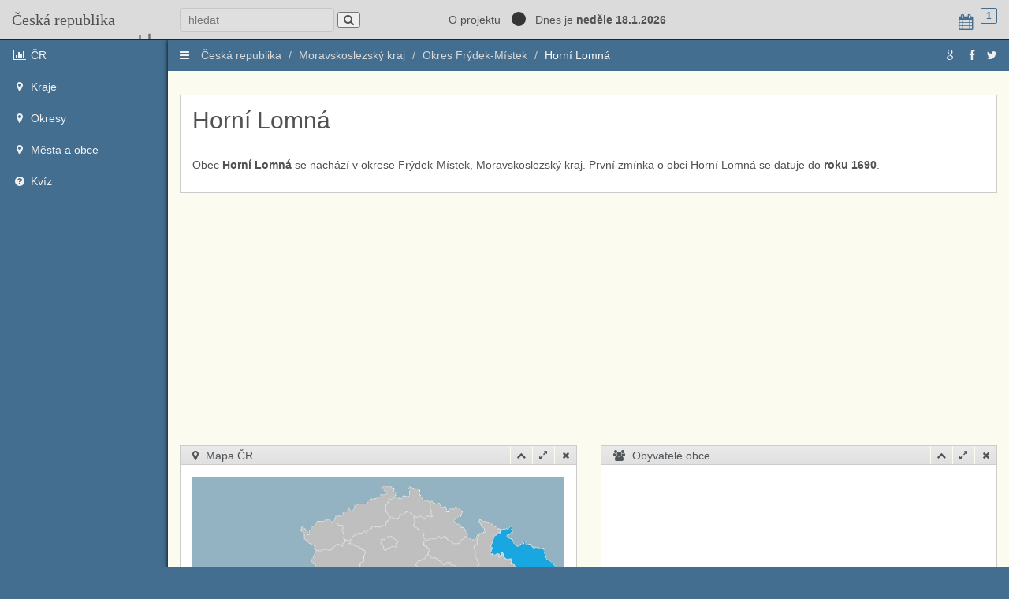

--- FILE ---
content_type: text/html
request_url: https://www.kdekoliv.cz/obec.php?id_obec=511986
body_size: 6921
content:
<!DOCTYPE html>
<html lang="cs">
	<head>
<script async src="//pagead2.googlesyndication.com/pagead/js/adsbygoogle.js"></script>
<script>
  (adsbygoogle = window.adsbygoogle || []).push({
    google_ad_client: "ca-pub-5054718011361587",
    enable_page_level_ads: true
  });
</script>
		<meta charset="windows-1250">
		<title>Česká republika - Obce, okresy a kraje kdekoliv</title>
		<meta name="author" content="Petr Fismol, B7 design">
		<meta name="viewport" content="width=device-width, initial-scale=1">
		<link href="plugins/bootstrap/bootstrap.css" rel="stylesheet">
		<link href="plugins/jquery-ui/jquery-ui.min.css" rel="stylesheet">
	    <link href="font-awesome/css/font-awesome.min.css" rel="stylesheet" type="text/css">
		<link href='http://fonts.googleapis.com/css?family=Righteous&subset=latin,latin-ext' rel='stylesheet' type='text/css'>
		<link href="css/style_v1.css" rel="stylesheet">
		<!-- HTML5 shim and Respond.js IE8 support of HTML5 elements and media queries -->
		<!--[if lt IE 9]>
				<script src="http://getbootstrap.com/docs-assets/js/html5shiv.js"></script>
				<script src="http://getbootstrap.com/docs-assets/js/respond.min.js"></script>
		<![endif]-->
	</head>
<body>
<!--Start Header-->
<div id="screensaver">
	<canvas id="canvas"></canvas>
	<i class="fa fa-lock" id="screen_unlock"></i>
</div>
<div id="modalbox">
	<div class="devoops-modal">
		<div class="devoops-modal-header">
			<div class="modal-header-name">
				<span>Basic table</span>
			</div>
			<div class="box-icons">
				<a class="close-link">
					<i class="fa fa-times"></i>
				</a>
			</div>
		</div>
		<div class="devoops-modal-inner">
		</div>
		<div class="devoops-modal-bottom">
		</div>
	</div>
</div>
<header class="navbar">
	<div class="container-fluid expanded-panel">
		<div class="row">
			<div id="logo" class="col-xs-12 col-sm-2">
				<a href="/">Česká&nbsp;republika</a>
			</div>
<form action="vyhledat.php" method="get">
			<div id="top-panel" class="col-xs-12 col-sm-10">
				<div class="row">
					<div class="col-xs-8 col-sm-4">
						<div id="search">
<input type="text" name="slovo" placeholder="hledat">
<input type="hidden" name="akce" value="hledat">
							<button type=submit class="fa fa-search"></button>
							
						</div>
					</div>
</form>
					<div class="col-xs-4 col-sm-8 top-panel-right">
						<a href="#" class="about">O projektu</a>
						<a href="/" class="style2"></a>
						&nbsp; Dnes je <strong>neděle 18.1.2026</strong>
						<ul class="nav navbar-nav pull-right panel-menu">
							<li class="dropdown">
								<a href="#" class="dropdown-toggle account" data-toggle="dropdown">
									<i class="fa fa-calendar"></i>
									<span class="badge">1</span>
								</a>
								<ul class="dropdown-menu">
									<li>
										<a href="#">
											<i class="fa fa-user"></i>
											<span>Svátek má Vladislav</span>
										</a>
									</li>
																</ul>
							</li>
						</ul>
					</div>
				</div>
			</div>
		</div>
	</div>
</header>
<!--End Header-->
<!--Start Container-->
<div id="main" class="container-fluid">
	<div class="row">
		<div id="sidebar-left" class="col-xs-2 col-sm-2">
			<ul class="nav main-menu">
				<li>
					<a href="http://www.kdekoliv.cz">
						<i class="fa fa-bar-chart-o"></i>
						<span class="hidden-xs">ČR</span>
					</a>
				</li>
				<li class="dropdown">
					<a href="#" class="dropdown-toggle">
						<i class="fa fa-map-marker"></i>
						<span class="hidden-xs">Kraje</span>
					</a>
					<ul class="dropdown-menu">
<li><a href="kraj.php?id_kraj=CZ010">Hlavní město Praha</a></li>
<li><a href="kraj.php?id_kraj=CZ031">Jihočeský kraj</a></li>
<li><a href="kraj.php?id_kraj=CZ064">Jihomoravský kraj</a></li>
<li><a href="kraj.php?id_kraj=CZ041">Karlovarský kraj</a></li>
<li><a href="kraj.php?id_kraj=CZ063">Kraj Vysočina</a></li>
<li><a href="kraj.php?id_kraj=CZ052">Královéhradecký kraj</a></li>
<li><a href="kraj.php?id_kraj=CZ051">Liberecký kraj</a></li>
<li><a href="kraj.php?id_kraj=CZ080">Moravskoslezský kraj</a></li>
<li><a href="kraj.php?id_kraj=CZ071">Olomoucký kraj</a></li>
<li><a href="kraj.php?id_kraj=CZ053">Pardubický kraj</a></li>
<li><a href="kraj.php?id_kraj=CZ032">Plzeňský kraj</a></li>
<li><a href="kraj.php?id_kraj=CZ020">Středočeský kraj</a></li>
<li><a href="kraj.php?id_kraj=CZ042">Ústecký kraj</a></li>
<li><a href="kraj.php?id_kraj=CZ072">Zlínský kraj</a></li>
					</ul>
				</li>
				<li class="dropdown">
					<a href="#" class="dropdown-toggle">
						<i class="fa fa-map-marker"></i>
						<span class="hidden-xs">Okresy</span>
					</a>
					<ul class="dropdown-menu">
<li class="dropdown">

<a href="#" class="dropdown-toggle">Hlavní město Praha</a>

	<ul class="dropdown-menu">
			<li><a href="okres.php?id_okres=CZ0100">Praha</a></li>
		</ul>

</li>
<li class="dropdown">

<a href="#" class="dropdown-toggle">Jihočeský kraj</a>

	<ul class="dropdown-menu">
			<li><a href="okres.php?id_okres=CZ0311">České Budějovice</a></li>
		<li><a href="okres.php?id_okres=CZ0312">Český Krumlov</a></li>
		<li><a href="okres.php?id_okres=CZ0313">Jindřichův Hradec</a></li>
		<li><a href="okres.php?id_okres=CZ0314">Písek</a></li>
		<li><a href="okres.php?id_okres=CZ0315">Prachatice</a></li>
		<li><a href="okres.php?id_okres=CZ0316">Strakonice</a></li>
		<li><a href="okres.php?id_okres=CZ0317">Tábor</a></li>
		</ul>

</li>
<li class="dropdown">

<a href="#" class="dropdown-toggle">Jihomoravský kraj</a>

	<ul class="dropdown-menu">
			<li><a href="okres.php?id_okres=CZ0641">Blansko</a></li>
		<li><a href="okres.php?id_okres=CZ0644">Břeclav</a></li>
		<li><a href="okres.php?id_okres=CZ0642">Brno-město</a></li>
		<li><a href="okres.php?id_okres=CZ0643">Brno-venkov</a></li>
		<li><a href="okres.php?id_okres=CZ0645">Hodonín</a></li>
		<li><a href="okres.php?id_okres=CZ0646">Vyškov</a></li>
		<li><a href="okres.php?id_okres=CZ0647">Znojmo</a></li>
		</ul>

</li>
<li class="dropdown">

<a href="#" class="dropdown-toggle">Karlovarský kraj</a>

	<ul class="dropdown-menu">
			<li><a href="okres.php?id_okres=CZ0411">Cheb</a></li>
		<li><a href="okres.php?id_okres=CZ0412">Karlovy Vary</a></li>
		<li><a href="okres.php?id_okres=CZ0413">Sokolov</a></li>
		</ul>

</li>
<li class="dropdown">

<a href="#" class="dropdown-toggle">Kraj Vysočina</a>

	<ul class="dropdown-menu">
			<li><a href="okres.php?id_okres=CZ0631">Havlíčkův Brod</a></li>
		<li><a href="okres.php?id_okres=CZ0632">Jihlava</a></li>
		<li><a href="okres.php?id_okres=CZ0633">Pelhřimov</a></li>
		<li><a href="okres.php?id_okres=CZ0634">Třebíč</a></li>
		<li><a href="okres.php?id_okres=CZ0635">Žďár nad Sázavou</a></li>
		</ul>

</li>
<li class="dropdown">

<a href="#" class="dropdown-toggle">Královéhradecký kraj</a>

	<ul class="dropdown-menu">
			<li><a href="okres.php?id_okres=CZ0521">Hradec Králové</a></li>
		<li><a href="okres.php?id_okres=CZ0522">Jičín</a></li>
		<li><a href="okres.php?id_okres=CZ0523">Náchod</a></li>
		<li><a href="okres.php?id_okres=CZ0524">Rychnov nad Kněžnou</a></li>
		<li><a href="okres.php?id_okres=CZ0525">Trutnov</a></li>
		</ul>

</li>
<li class="dropdown">

<a href="#" class="dropdown-toggle">Liberecký kraj</a>

	<ul class="dropdown-menu">
			<li><a href="okres.php?id_okres=CZ0511">Česká Lípa</a></li>
		<li><a href="okres.php?id_okres=CZ0512">Jablonec nad Nisou</a></li>
		<li><a href="okres.php?id_okres=CZ0513">Liberec</a></li>
		<li><a href="okres.php?id_okres=CZ0514">Semily</a></li>
		</ul>

</li>
<li class="dropdown">

<a href="#" class="dropdown-toggle">Moravskoslezský kraj</a>

	<ul class="dropdown-menu">
			<li><a href="okres.php?id_okres=CZ0801">Bruntál</a></li>
		<li><a href="okres.php?id_okres=CZ0802">Frýdek-Místek</a></li>
		<li><a href="okres.php?id_okres=CZ0803">Karviná</a></li>
		<li><a href="okres.php?id_okres=CZ0804">Nový Jičín</a></li>
		<li><a href="okres.php?id_okres=CZ0805">Opava</a></li>
		<li><a href="okres.php?id_okres=CZ0806">Ostrava-město</a></li>
		</ul>

</li>
<li class="dropdown">

<a href="#" class="dropdown-toggle">Olomoucký kraj</a>

	<ul class="dropdown-menu">
			<li><a href="okres.php?id_okres=CZ0711">Jeseník</a></li>
		<li><a href="okres.php?id_okres=CZ0712">Olomouc</a></li>
		<li><a href="okres.php?id_okres=CZ0714">Přerov</a></li>
		<li><a href="okres.php?id_okres=CZ0713">Prostějov</a></li>
		<li><a href="okres.php?id_okres=CZ0715">Šumperk</a></li>
		</ul>

</li>
<li class="dropdown">

<a href="#" class="dropdown-toggle">Pardubický kraj</a>

	<ul class="dropdown-menu">
			<li><a href="okres.php?id_okres=CZ0531">Chrudim</a></li>
		<li><a href="okres.php?id_okres=CZ0532">Pardubice</a></li>
		<li><a href="okres.php?id_okres=CZ0533">Svitavy</a></li>
		<li><a href="okres.php?id_okres=CZ0534">Ústí nad Orlicí</a></li>
		</ul>

</li>
<li class="dropdown">

<a href="#" class="dropdown-toggle">Plzeňský kraj</a>

	<ul class="dropdown-menu">
			<li><a href="okres.php?id_okres=CZ0321">Domažlice</a></li>
		<li><a href="okres.php?id_okres=CZ0322">Klatovy</a></li>
		<li><a href="okres.php?id_okres=CZ0324">Plzeň-jih</a></li>
		<li><a href="okres.php?id_okres=CZ0323">Plzeň-město</a></li>
		<li><a href="okres.php?id_okres=CZ0325">Plzeň-sever</a></li>
		<li><a href="okres.php?id_okres=CZ0326">Rokycany</a></li>
		<li><a href="okres.php?id_okres=CZ0327">Tachov</a></li>
		</ul>

</li>
<li class="dropdown">

<a href="#" class="dropdown-toggle">Středočeský kraj</a>

	<ul class="dropdown-menu">
			<li><a href="okres.php?id_okres=CZ0201">Benešov</a></li>
		<li><a href="okres.php?id_okres=CZ0202">Beroun</a></li>
		<li><a href="okres.php?id_okres=CZ0203">Kladno</a></li>
		<li><a href="okres.php?id_okres=CZ0204">Kolín</a></li>
		<li><a href="okres.php?id_okres=CZ0205">Kutná Hora</a></li>
		<li><a href="okres.php?id_okres=CZ0206">Mělník</a></li>
		<li><a href="okres.php?id_okres=CZ0207">Mladá Boleslav</a></li>
		<li><a href="okres.php?id_okres=CZ0208">Nymburk</a></li>
		<li><a href="okres.php?id_okres=CZ0209">Praha-východ</a></li>
		<li><a href="okres.php?id_okres=CZ020A">Praha-západ</a></li>
		<li><a href="okres.php?id_okres=CZ020B">Příbram</a></li>
		<li><a href="okres.php?id_okres=CZ020C">Rakovník</a></li>
		</ul>

</li>
<li class="dropdown">

<a href="#" class="dropdown-toggle">Ústecký kraj</a>

	<ul class="dropdown-menu">
			<li><a href="okres.php?id_okres=CZ0422">Chomutov</a></li>
		<li><a href="okres.php?id_okres=CZ0421">Děčín</a></li>
		<li><a href="okres.php?id_okres=CZ0423">Litoměřice</a></li>
		<li><a href="okres.php?id_okres=CZ0424">Louny</a></li>
		<li><a href="okres.php?id_okres=CZ0425">Most</a></li>
		<li><a href="okres.php?id_okres=CZ0426">Teplice</a></li>
		<li><a href="okres.php?id_okres=CZ0427">Ústí nad Labem</a></li>
		</ul>

</li>
<li class="dropdown">

<a href="#" class="dropdown-toggle">Zlínský kraj</a>

	<ul class="dropdown-menu">
			<li><a href="okres.php?id_okres=CZ0721">Kroměříž</a></li>
		<li><a href="okres.php?id_okres=CZ0722">Uherské Hradiště</a></li>
		<li><a href="okres.php?id_okres=CZ0723">Vsetín</a></li>
		<li><a href="okres.php?id_okres=CZ0724">Zlín</a></li>
		</ul>

</li>

					</ul>
				</li>
				<li>
					<a href="obce.php">
						<i class="fa fa-map-marker"></i>
						<span class="hidden-xs">Města a obce</span>
					</a>
				</li>				<li class="dropdown">
					<a href="#" class="dropdown-toggle">
						<i class="fa fa-question-circle"></i>
						 <span class="hidden-xs">Kvíz</span>
					</a>
					<ul class="dropdown-menu">
						<li><a href="kviz-vlajky.php">Podle vlajek</a></li>
						<li><a href="kviz-znaky.php">Podle znaků a erbů</a></li>
					</ul>
				</li>

			</ul>
		</div>

		<!--Start Content-->
		<div id="content" class="col-xs-12 col-sm-10">
						<div id="about">
				<div class="about-inner">
					<h4 class="page-header">Česká republika - Obce, okresy a kraje kdekoliv</h4>
					<p>Projekt KDEKOLIV interpretuje veřejně dostupná data na tyto webové stránky. Přehledy jsou informativní, neručíme za jejich správnost. Jedná se o experimentální projekt.</p>
					<p>Email - <a href="mailto:info@kdekoliv.cz">info@kdekoliv.cz</a></p>
					<p>Homepage - <a href="http://www.kdekoliv.cz" target="_blank">http://www.kdekoliv.cz</a></p>
					<p>Facebook - <a href="https://www.facebook.com/pages/Kdekoliv/403487149841762" target="_blank">www.facebook.com/pages/Kdekoliv/403487149841762</a></p>
					<p>&nbsp;</p>
					<h4 class="page-header">Novinky</h4>
					<p><em>01.7.2015</em> &nbsp; Zprovozněn Kvíz - Poznej znak obce</p>
					<p><em>01.7.2015</em> &nbsp; Přidány městské části</p>
					<p><em>30.6.2015</em> &nbsp; Přidány významné dny do kalendáře vpravo</p>
					<p><em>29.6.2015</em> &nbsp; Zprovozněn Kvíz - Poznej vlajku obce</p>
					<p><em>28.6.2015</em> &nbsp; Přidány vlajky a znaky krajů</p>
					<p><em>26.6.2015</em> &nbsp; Změna vzhledu webu</p>
				</div>
			</div>			<div><div class="row">
	<div id="breadcrumb" class="col-xs-12">
		<a href="#" class="show-sidebar">
			<i class="fa fa-bars"></i>
		</a>
		<ol class="breadcrumb pull-left">
			<li><a href="index.php">Česká republika</a></li>
			<li><a href="kraj.php?id_kraj=CZ080">Moravskoslezský kraj</a></li>
			<li><a href="okres.php?id_okres=CZ0802">Okres Frýdek-Místek</a></li>
			<li><a href="">Horní Lomná</a></li>
		</ol>
				<div id="social" class="pull-right">
			<a href="https://plus.google.com/share?url=http://www.kdekoliv.cz/obec.php?id_obec=511986"><i class="fa fa-google-plus"></i></a>
			<a href="http://www.facebook.com/sharer.php?u=http://www.kdekoliv/obec.php?id_obec=511986"><i class="fa fa-facebook"></i></a>
			<a href="https://twitter.com/share?url=http://www.kdekoliv/obec.php?id_obec=511986"><i class="fa fa-twitter"></i></a>
		</div>
	</div>
</div>
<div class="row">
	<div class="col-xs-12">
		<div class="box">
			<div class="box-content">
				<div>
<table width="250" border="0" cellspacing="5" cellpadding="5" align="right" style="font-size:11px">
<tr>
		</tr>
</table>
			
<h2>Horní Lomná</h2>


<p>&nbsp;</p>
<p>
Obec <strong>Horní Lomná</strong> se nachází v okrese Frýdek-Místek, Moravskoslezský kraj.
První zmínka o obci Horní Lomná se datuje do <strong>roku 1690</strong>.</p>
				
				</div>
			</div>
		</div>
	</div>
</div>
<div class="row">
	<div class="col-xs-12 col-sm-6">
		<div class="box">
			<div class="box-header">
				<div class="box-name">
					<i class="fa fa-map-marker"></i>
					<span>Mapa ČR</span>
				</div>
				<div class="box-icons">
					<a class="collapse-link">
						<i class="fa fa-chevron-up"></i>
					</a>
					<a class="expand-link">
						<i class="fa fa-expand"></i>
					</a>
					<a class="close-link">
						<i class="fa fa-times"></i>
					</a>
				</div>
				<div class="no-move"></div>
			</div>
			<div class="box-content">
				<div><img src="map/kraj_CZ080.jpg" alt="" width="100%" border="0"></div>
			</div>
		</div>
	</div>
	<div class="col-xs-12 col-sm-6">
		<div class="box">
			<div class="box-header">
				<div class="box-name">
					<i class="fa fa-users"></i>
					<span>Obyvatelé obce</span>
				</div>
				<div class="box-icons">
					<a class="collapse-link">
						<i class="fa fa-chevron-up"></i>
					</a>
					<a class="expand-link">
						<i class="fa fa-expand"></i>
					</a>
					<a class="close-link">
						<i class="fa fa-times"></i>
					</a>
				</div>
				<div class="no-move"></div>
			</div>
			<div class="box-content">
				<div id="google-chart-2" style="min-height: 200px;"></div>
			</div>
		</div>
	</div>
</div>
<div class="row">
	<div class="col-xs-12 col-sm-6">
		<div class="box">
			<div class="box-header">
				<div class="box-name">
					<i class="fa fa-info-circle"></i>
					<span>Informace o obci Horní Lomná</span>
				</div>
				<div class="box-icons">
					<a class="collapse-link">
						<i class="fa fa-chevron-up"></i>
					</a>
					<a class="expand-link">
						<i class="fa fa-expand"></i>
					</a>
					<a class="close-link">
						<i class="fa fa-times"></i>
					</a>
				</div>
				<div class="no-move"></div>
			</div>
			<div class="box-content">
				<div style="min-height: 200px;">
<table width="100%" border="0" cellspacing="5" cellpadding="5" align="left">
<tr>
	<td>Kód obce</td>
	<td align="right">511986</td>
</tr>
<tr>
	<td>Statut</td>
	<td align="right">
	Obec	</td>
</td>
</tr>
<tr>
	<td>Obec s pověřeným obecním úřadem</td>
	<td align="right">
<a href="obec.php?id_obec=598259">Jablunkov</a>
	</td>
</tr>
<tr>
	<td>Obec s rozšířenou působností</td>
	<td align="right">
<a href="obec.php?id_obec=598259">Jablunkov</a>
	</td>
</tr>
<tr>
	<td>Okres</td>
	<td align="right"><a href="okres.php?id_okres=CZ0802">Frýdek-Místek</a></td>
</tr>
<tr>
	<td>Kraj</td>
	<td align="right"><a href="kraj.php?id_kraj=CZ080">Moravskoslezský kraj</a></td>
</tr>
<tr>
	<td>Region</td>
	<td align="right">Moravskoslezsko</td>
</tr>
<tr>
	<td>PSČ</td>
	<td align="right">73991</td>
</tr>
<tr>
	<td>GPS N</td>
	<td align="right">49.527977</td>
</tr>
<tr>
	<td>GPS E</td>
	<td align="right">18.637844</td>
</tr>
</table>

				</div>
			</div>
		</div>
	</div>
	<div class="col-xs-12 col-sm-6">
		<div class="box">
			<div class="box-header">
				<div class="box-name">
					<i class="fa fa-pie-chart"></i>
					<span>Struktura obyvatelstva</span>
				</div>
				<div class="box-icons">
					<a class="collapse-link">
						<i class="fa fa-chevron-up"></i>
					</a>
					<a class="expand-link">
						<i class="fa fa-expand"></i>
					</a>
					<a class="close-link">
						<i class="fa fa-times"></i>
					</a>
				</div>
				<div class="no-move"></div>
			</div>
			<div class="box-content">
				<div id="google-chart-7" style="min-height: 200px;"></div>
			</div>
		</div>
	</div>
</div>
<div class="row">
	<div class="col-xs-12 col-sm-4">
		<div class="box">
			<div class="box-header">
				<div class="box-name">
					<i class="fa fa-dot-circle-o"></i>
					<span>Mapa obce</span>
				</div>
				<div class="box-icons">
					<a class="collapse-link">
						<i class="fa fa-chevron-up"></i>
					</a>
					<a class="expand-link">
						<i class="fa fa-expand"></i>
					</a>
					<a class="close-link">
						<i class="fa fa-times"></i>
					</a>
				</div>
				<div class="no-move"></div>
			</div>
			<div class="box-content">
				<div style="min-height: 200px;">
<iframe width="100%" height="260" frameborder="0" scrolling="no" marginheight="0" marginwidth="0" src="https://maps.google.cz/?q=Horni-Lomna,Frydek-Mistek&amp;ie=UTF8&amp;hq=&amp;hnear=Horni-Lomna,Frydek-Mistek&amp;t=h&amp;brcurrent=5,0,0&amp;z=12&amp;iwloc=A&amp;output=embed"></iframe><br /><small><a href="https://maps.google.cz/?q=Horni-Lomna,Frydek-Mistek&amp;ie=UTF8&amp;hq=&amp;hnear=Horni-Lomna,Frydek-Mistek&amp;t=h&amp;brcurrent=5,0,0&amp;z=12&amp;iwloc=A&amp;source=embed" style="color:#0000FF;text-align:left">Zvětšit mapu</a></small>
				</div>
			</div>
		</div>
	</div>
	
	<div class="col-xs-12 col-sm-4">
		<div class="box">
			<div class="box-header">
				<div class="box-name">
					<i class="fa fa-shield"></i>
					<span>Další informace o obci</span>
				</div>
				<div class="box-icons">
					<a class="collapse-link">
						<i class="fa fa-chevron-up"></i>
					</a>
					<a class="expand-link">
						<i class="fa fa-expand"></i>
					</a>
					<a class="close-link">
						<i class="fa fa-times"></i>
					</a>
				</div>
				<div class="no-move"></div>
			</div>
			<div class="box-content">
				<div style="min-height: 200px;">
				


<table width="100%" border="0" cellspacing="5" cellpadding="5" class="table">
<tbody>
<tr>
	<td>Rozloha</td>
	<td>2 470 ha</td>
</tr>
<tr>
	<td>Části obce</td>
	<td>1</td>
</tr>
<tr>
	<td>Počet katastů</td>
	<td>1</td>
</tr>
<tr>
	<td>Kontakt na úřad</td>
	<td><a href="http://www.hlomna.trz.cz">Úřad Horní Lomná</a></td>
</tr>
<tr>
	<td>Česká pošta</td>
	<td>Ne</td>
</tr>
<tr>
	<td>Škola</td>
	<td>Ne</td>
</tr>
<tr>
	<td>Zdravotní zařízení</td>
	<td>Ne</td>
</tr>
</tbody>
</table>

				</div>
			</div>
		</div>
	</div>	
	
	<div class="col-xs-12 col-sm-4">

		<div class="box">
			<div class="box-header">
				<div class="box-name">
					<i class="fa fa-cloud"></i>
					<span>Počasí</span>
				</div>
				<div class="box-icons">
					<a class="collapse-link">
						<i class="fa fa-chevron-up"></i>
					</a>
					<a class="expand-link">
						<i class="fa fa-expand"></i>
					</a>
					<a class="close-link">
						<i class="fa fa-times"></i>
					</a>
				</div>
				<div class="no-move"></div>
			</div>
			<div class="box-content">
				<div style="min-height: 200px;">


<p>
Nejbližší meteostanice je <strong>Dolny Hricov</strong>.

<h3>Teplota -6°C, vlhkost 92%</h3>

Rychlost a směr větru 02 m/s, azimut °.

Tlak: 1034.0 HPA, výška 312m nad mořem. Rosný bod -7°C<br>
<a href="http://www.oblacnost.cz">Oblačnost.cz</a>, aktualizace 2026-01-18 22:30:00
				
				</div>
			</div>
		</div>


	</div>

</div>

<div class="row">
	<div class="col-xs-12 col-sm-6">
		<div class="box">
			<div class="box-header">
				<div class="box-name">
					<i class="fa fa-building"></i>
					<span>Nové byty</span>
				</div>
				<div class="box-icons">
					<a class="collapse-link">
						<i class="fa fa-chevron-up"></i>
					</a>
					<a class="expand-link">
						<i class="fa fa-expand"></i>
					</a>
					<a class="close-link">
						<i class="fa fa-times"></i>
					</a>
				</div>
				<div class="no-move"></div>
			</div>
			<div class="box-content">
				<div id="google-chart-6" style="min-height: 200px;"></div>
			</div>
		</div>
	</div>
	<div class="col-xs-12 col-sm-6">
		<div class="box">
			<div class="box-header">
				<div class="box-name">
					<i class="fa fa-bullseye"></i>
					<span>Další obce v okolí</span>
				</div>
				<div class="box-icons">
					<a class="collapse-link">
						<i class="fa fa-chevron-up"></i>
					</a>
					<a class="expand-link">
						<i class="fa fa-expand"></i>
					</a>
					<a class="close-link">
						<i class="fa fa-times"></i>
					</a>
				</div>
				<div class="no-move"></div>
			</div>
			<div class="box-content">


	

	<h4>Další obce</h4>


<a href="obec.php?id_obec=598011">Baška</a>, 

<a href="obec.php?id_obec=598020">Bílá</a>, 

<a href="obec.php?id_obec=511633">Bocanovice</a>, 

<a href="obec.php?id_obec=598038">Brušperk</a>, 

<a href="obec.php?id_obec=598046">Bruzovice</a>, 

<a href="obec.php?id_obec=511935">Bukovec</a>, 

<a href="obec.php?id_obec=598062">Bystřice</a>, 

<a href="obec.php?id_obec=598071">Čeladná</a>, 

<a href="obec.php?id_obec=598089">Dobrá</a>, 

<a href="obec.php?id_obec=552542">Dobratice</a>, 

<a href="obec.php?id_obec=598101">Dolní Domaslavice</a>, 

<a href="obec.php?id_obec=511951">Dolní Lomná</a>, 

<a href="obec.php?id_obec=552607">Dolní Tošanovice</a>, 

<a href="obec.php?id_obec=598135">Fryčovice</a>, 

<a href="obec.php?id_obec=598003">Frýdek-Místek</a>, 

<a href="obec.php?id_obec=598143">Frýdlant nad Ostravicí</a>, 

<a href="obec.php?id_obec=598160">Hnojník</a>, 

<a href="obec.php?id_obec=512192">Horní Domaslavice</a>, 

<a href="obec.php?id_obec=511986">Horní Lomná</a>, 

<a href="obec.php?id_obec=552631">Horní Tošanovice</a>, 

<a href="obec.php?id_obec=512176">Hrádek</a>, 

<a href="obec.php?id_obec=598232">Hrčava</a>, 

<a href="obec.php?id_obec=598691">Hukvaldy</a>, 

<a href="obec.php?id_obec=598259">Jablunkov</a>, 

<a href="obec.php?id_obec=507423">Janovice</a>, 

<a href="obec.php?id_obec=598275">Kaňovice</a>, 

<a href="obec.php?id_obec=507237">Komorní Lhotka</a>, 

<a href="obec.php?id_obec=507458">Košařiska</a>, 

<a href="obec.php?id_obec=598321">Kozlovice</a>, 

<a href="obec.php?id_obec=549673">Krásná</a>, 

<a href="obec.php?id_obec=598348">Krmelín</a>, 

<a href="obec.php?id_obec=598356">Kunčice pod Ondřejníkem</a>, 

<a href="obec.php?id_obec=598364">Lhotka</a>, 

<a href="obec.php?id_obec=598399">Lučina</a>, 

<a href="obec.php?id_obec=552593">Malenovice</a>, 

<a href="obec.php?id_obec=512184">Metylovice</a>, 

<a href="obec.php?id_obec=507547">Milíkov</a>, 

<a href="obec.php?id_obec=598445">Morávka</a>, 

<a href="obec.php?id_obec=598453">Mosty u Jablunkova</a>, 

<a href="obec.php?id_obec=554014">Návsí</a>, 

<a href="obec.php?id_obec=552526">Nižní Lhoty</a>, 

<a href="obec.php?id_obec=552518">Nošovice</a>, 

<a href="obec.php?id_obec=507091">Nýdek</a>, 

<a href="obec.php?id_obec=598542">Ostravice</a>, 

<a href="obec.php?id_obec=598551">Palkovice</a>, 

<a href="obec.php?id_obec=598569">Paskov</a>, 

<a href="obec.php?id_obec=552500">Pazderna</a>, 

<a href="obec.php?id_obec=557226">Písečná</a>, 

<a href="obec.php?id_obec=512028">Písek</a>, 

<a href="obec.php?id_obec=568813">Pražmo</a>, 

<a href="obec.php?id_obec=507181">Pržno</a>, 

<a href="obec.php?id_obec=552577">Pstruží</a>, 

<a href="obec.php?id_obec=549665">Raškovice</a>, 

<a href="obec.php?id_obec=556971">Ropice</a>, 

<a href="obec.php?id_obec=552640">Řeka</a>, 

<a href="obec.php?id_obec=568830">Řepiště</a>, 

<a href="obec.php?id_obec=598674">Sedliště</a>, 

<a href="obec.php?id_obec=552658">Smilovice</a>, 

<a href="obec.php?id_obec=568791">Soběšovice</a>, 

<a href="obec.php?id_obec=598747">Staré Hamry</a>, 

<a href="obec.php?id_obec=552551">Staré Město</a>, 

<a href="obec.php?id_obec=552569">Staříč</a>, 

<a href="obec.php?id_obec=552674">Střítež</a>, 

<a href="obec.php?id_obec=569631">Sviadnov</a>, 

<a href="obec.php?id_obec=552623">Třanovice</a>, 

<a href="obec.php?id_obec=598810">Třinec</a>, 

<a href="obec.php?id_obec=552615">Vělopolí</a>, 

<a href="obec.php?id_obec=554928">Vendryně</a>, 

<a href="obec.php?id_obec=552488">Vojkovice</a>, 

<a href="obec.php?id_obec=552682">Vyšní Lhoty</a>, 

<a href="obec.php?id_obec=552691">Žabeň</a>, 

<a href="obec.php?id_obec=568163">Žermanice</a>, 

			

			</div>
		</div>
	</div>
</div>


<script type="text/javascript">
$(document).ready(function() {
	// Load Google Chart API and callback to draw test graphs
	$.getScript('http://www.google.com/jsapi?autoload={%22modules%22%3A[{%22name%22%3A%22visualization%22%2C%22version%22%3A%221%22%2C%22packages%22%3A[%22corechart%22%2C%22geochart%22]%2C%22callback%22%3A%22DrawAllCharts%22}]}');
	// This need for correct resize charts, when box open or drag
	var graphxChartsResize;
	$(".box").resize(function(event){
		event.preventDefault();
		clearTimeout(graphxChartsResize);
		graphxChartsResize = setTimeout(DrawAllCharts, 500);
	});
	// Add Drag-n-Drop action for .box
	WinMove();
});
</script>
</div>
			<div id="ajax-content"></div>
		</div>

		<!--End Content-->
	</div>
</div>
<div style="height: 45px; background-color: silver; text-align: center; font-size: 11px;">
<p><br>&nbsp; &nbsp; &copy; 2015 <a href="http://www.kdekoliv.cz">Kdekoliv.cz</a> | 
Zdroje dat: 
<a href="http://www.czso.cz">Český statistický úřad</a>, 
<a href="http://www.cuzk.cz/">Státní správa zeměměřictví a katastru</a>,
<a href="http://cs.wikipedia.org">Wikipedia</a>,
<a href="http://www.oblacnost.cz">Oblačnost</a> | Experimentální provoz - správnost není zaručena</p>

<script>
  (function(i,s,o,g,r,a,m){i['GoogleAnalyticsObject']=r;i[r]=i[r]||function(){
  (i[r].q=i[r].q||[]).push(arguments)},i[r].l=1*new Date();a=s.createElement(o),
  m=s.getElementsByTagName(o)[0];a.async=1;a.src=g;m.parentNode.insertBefore(a,m)
  })(window,document,'script','//www.google-analytics.com/analytics.js','ga');

  ga('create', 'UA-73198661-1', 'auto');
  ga('send', 'pageview');

</script>
</div>
<!--End Container-->

		

<script type="text/javascript">
function DrawAllCharts(){
	//  Chart 2
	var chart2_data = [
		['Height', 'Width'],
		['Muži',  ],
		['Ženy',  ],
	];
	var chart2_options = {
		title: 'Celkem obyvatel obce: ',
		backgroundColor: '#fcfcfc'
	};
	var chart2_element = 'google-chart-2';
	var chart2_type = google.visualization.PieChart;
	drawGoogleChart(chart2_data, chart2_options, chart2_element, chart2_type);
	//  Chart 6
	var chart6_data = [
	['Rok', 'Byty'],
		['2003',  ],
		['2005',  0],
		['2008',  ],
		['2010',  0],
		['2013',  ]
	];
	var chart6_options = {
		backgroundColor: '#fcfcfc',
		title: 'Výstavba nových bytů'
	};
	var chart6_element = 'google-chart-6';
	var chart6_type = google.visualization.LineChart;
	drawGoogleChart(chart6_data, chart6_options, chart6_element, chart6_type);
	//  Chart 7
	var chart7_data = [
	['Task', 'Hours per Day'],
		['Muži 15+',  ],
		['Ženy 15+',  ],
		['Děti', 0]
	];
	var chart7_options = {
		backgroundColor: '#fcfcfc',
		title: 'Celkem obyvatel obce: ',
		pieHole: 0.2
	};
	var chart7_element = 'google-chart-7';
	var chart7_type = google.visualization.PieChart;
	drawGoogleChart(chart7_data, chart7_options, chart7_element, chart7_type);
}

$(document).ready(function() {
	// Load Google Chart API and callback to draw test graphs
	$.getScript('http://www.google.com/jsapi?autoload={%22modules%22%3A[{%22name%22%3A%22visualization%22%2C%22version%22%3A%221%22%2C%22packages%22%3A[%22corechart%22%2C%22geochart%22]%2C%22callback%22%3A%22DrawAllCharts%22}]}');
	// This need for correct resize charts, when box open or drag
	var graphxChartsResize;
	$(".box").resize(function(event){
		event.preventDefault();
		clearTimeout(graphxChartsResize);
		graphxChartsResize = setTimeout(DrawAllCharts, 500);
	});
	// Add Drag-n-Drop action for .box
	WinMove();
});
</script>

<!-- jQuery (necessary for Bootstrap's JavaScript plugins) -->
<!--<script src="http://code.jquery.com/jquery.js"></script>-->
<script src="plugins/jquery/jquery.min.js"></script>
<script src="plugins/jquery-ui/jquery-ui.min.js"></script>
<!-- Include all compiled plugins (below), or include individual files as needed -->
<script src="plugins/bootstrap/bootstrap.min.js"></script>
<script src="plugins/justified-gallery/jquery.justifiedGallery.min.js"></script>
<script src="plugins/tinymce/tinymce.min.js"></script>
<script src="plugins/tinymce/jquery.tinymce.min.js"></script>
<!-- All functions for this theme + document.ready processing -->
<script src="js/devoops.js"></script>

<a href="http://www.toplist.cz/"><script language="JavaScript" type="text/javascript">
<!--
document.write('<img src="https://toplist.cz/dot.asp?id=1147274&http='+escape(document.referrer)+'&t='+escape(document.title)+
'&wi='+escape(window.screen.width)+'&he='+escape(window.screen.height)+'&cd='+escape(window.screen.colorDepth)+'" width="1" height="1" border=0 alt="TOPlist" />'); 
//--></script><noscript><img src="https://toplist.cz/dot.asp?id=1147274" border="0"
alt="TOPlist" width="1" height="1" /></noscript></a> 
</body>
</html>


--- FILE ---
content_type: text/html
request_url: https://www.kdekoliv.cz/ajax.php
body_size: 796
content:


<script type="text/javascript">
function DrawAllCharts(){
	//  Chart 2
	var chart2_data = [
		['Height', 'Width'],
		['Mu�i',  200],
		['�eny',  171],
	];
	var chart2_options = {
		title: 'Celkem obyvatel obce: 371',
		backgroundColor: '#fcfcfc'
	};
	var chart2_element = 'google-chart-2';
	var chart2_type = google.visualization.PieChart;
	drawGoogleChart(chart2_data, chart2_options, chart2_element, chart2_type);
	//  Chart 6
	var chart6_data = [
	['Rok', 'Byty'],
		['2003',  5],
		['2005',  4],
		['2008',  3],
		['2010',  3],
		['2013',  3]
	];
	var chart6_options = {
		backgroundColor: '#fcfcfc',
		title: 'V�stavba nov�ch byt�'
	};
	var chart6_element = 'google-chart-6';
	var chart6_type = google.visualization.LineChart;
	drawGoogleChart(chart6_data, chart6_options, chart6_element, chart6_type);
	//  Chart 7
	var chart7_data = [
	['Task', 'Hours per Day'],
		['Mu�i 15+',  177],
		['�eny 15+',  148],
		['D�ti', 46]
	];
	var chart7_options = {
		backgroundColor: '#fcfcfc',
		title: 'Celkem obyvatel obce: 371',
		pieHole: 0.2
	};
	var chart7_element = 'google-chart-7';
	var chart7_type = google.visualization.PieChart;
	drawGoogleChart(chart7_data, chart7_options, chart7_element, chart7_type);
}

$(document).ready(function() {
	// Load Google Chart API and callback to draw test graphs
	$.getScript('http://www.google.com/jsapi?autoload={%22modules%22%3A[{%22name%22%3A%22visualization%22%2C%22version%22%3A%221%22%2C%22packages%22%3A[%22corechart%22%2C%22geochart%22]%2C%22callback%22%3A%22DrawAllCharts%22}]}');
	// This need for correct resize charts, when box open or drag
	var graphxChartsResize;
	$(".box").resize(function(event){
		event.preventDefault();
		clearTimeout(graphxChartsResize);
		graphxChartsResize = setTimeout(DrawAllCharts, 500);
	});
	// Add Drag-n-Drop action for .box
	WinMove();
});
</script>


--- FILE ---
content_type: text/html; charset=utf-8
request_url: https://www.google.com/recaptcha/api2/aframe
body_size: 264
content:
<!DOCTYPE HTML><html><head><meta http-equiv="content-type" content="text/html; charset=UTF-8"></head><body><script nonce="s3d5pGYmBMiaNdxX8F7D3A">/** Anti-fraud and anti-abuse applications only. See google.com/recaptcha */ try{var clients={'sodar':'https://pagead2.googlesyndication.com/pagead/sodar?'};window.addEventListener("message",function(a){try{if(a.source===window.parent){var b=JSON.parse(a.data);var c=clients[b['id']];if(c){var d=document.createElement('img');d.src=c+b['params']+'&rc='+(localStorage.getItem("rc::a")?sessionStorage.getItem("rc::b"):"");window.document.body.appendChild(d);sessionStorage.setItem("rc::e",parseInt(sessionStorage.getItem("rc::e")||0)+1);localStorage.setItem("rc::h",'1768776872686');}}}catch(b){}});window.parent.postMessage("_grecaptcha_ready", "*");}catch(b){}</script></body></html>

--- FILE ---
content_type: text/css
request_url: https://www.kdekoliv.cz/css/style_v1.css
body_size: 10348
content:
* {outline:none !important;}
body {
  color:#525252;
  background:#436E90;
}
.body-expanded, .modal-open {
  overflow-y:hidden;
  margin-right: 15px;
}
.modal-open #content {z-index: inherit;}
.body-expanded .expanded-panel, .fancybox-margin .expanded-panel, .modal-open .expanded-panel {
  margin-right: 15px;
}
.body-screensaver {
  overflow: hidden;
}
h1, .h1, h2, .h2, h3, .h3 {
  margin:0;
}

#logo {
  position:relative;
  background:#dbdbdb;
}
#logo a {
  color: #525252;
font-family: "Righteous",cursive;
display: block;
font-size: 20px;
line-height: 50px;
  background: url(../img/logo.png) right 42px no-repeat;
  -webkit-transition: 0.5s;
  -moz-transition: 0.5s;
  -o-transition: 0.5s;
  transition: 0.5s;
}
#logo a:hover {
  background-position: right 25px;
  text-decoration: none;
}
.navbar {
  margin: 0;
  border: 0;
  position: fixed;
  top:0;
  left: 0;
  width:100%;
  -webkit-border-radius: 0;
  -moz-border-radius: 0;
  border-radius: 0;
  border-bottom:1px solid #242424;
  z-index: 2000;
}
.body-expanded .navbar {
  z-index: 9;
}
a.show-sidebar {
  float: left;
  margin-left: 15px;
  color:#f0f0f0;
  outline: none;
  -webkit-transition: 0.2s;
  -moz-transition: 0.2s;
  -o-transition: 0.2s;
  transition: 0.2s;
}
a.show-sidebar:hover {
  color:#f5f5f5;
}
#sidebar-left {
  position:relative;
  z-index: inherit;
  padding-bottom: 3000px !important;
  margin-bottom: -3000px !important;
  background:#436E90;
  -webkit-transition: 0.1s;
  -moz-transition: 0.1s;
  -o-transition: 0.1s;
  transition: 0.1s;
}
#content {
  position: relative;
  z-index: 10;
  background: #FBFBF0;
  box-shadow: 0 0 6px #000;
  padding-bottom: 3000px !important;
  margin-bottom: -2980px !important;
  overflow: hidden;
  -webkit-transition: 0.1s;
  -moz-transition: 0.1s;
  -o-transition: 0.1s;
  transition: 0.1s;
}
.full-content {
  overflow: hidden;
  padding: 0;
  margin: 0;
}
.nav.main-menu, .nav.msg-menu {
  margin:0 -15px;
}
.nav.main-menu > li > a, .nav.msg-menu > li > a {
  text-align: center;
  color:#f0f0f0;
  min-height: 40px;
  -webkit-transition: 0.05s;
  -moz-transition: 0.05s;
  -o-transition: 0.05s;
  transition: 0.05s;
}
.nav .open > a, .nav .open > a:hover, .nav .open > a:focus, .nav > li > a:hover, .nav > li > a:focus {
  background:rgba(0, 0, 0, 0.1);
}
.nav.main-menu > li > a:hover, .nav.main-menu > li > a:focus, .nav.main-menu > li.active > a, .nav.main-menu .open > a, .nav.main-menu .open > a:hover, .nav.main-menu .open > a:focus, .dropdown-menu > li > a:focus, .dropdown-menu > li > a:hover, .dropdown-menu > li.active > a,
.nav.msg-menu > li > a:hover, .nav.msg-menu > li > a:focus, .nav.msg-menu > li.active > a, .nav.msg-menu .open > a, .nav.msg-menu .open > a:hover, .nav.msg-menu .open > a:focus {
  background:rgba(0, 0, 0, 0.1);
  color:#f0f0f0;
}
.nav.main-menu a.active, .nav.msg-menu a.active {
  background:rgba(0, 0, 0, 0.2);
}
.nav.main-menu a.active:hover, .nav.msg-menu a.active:hover {
  background:rgba(0, 0, 0, 0.2);
}
.nav.main-menu a.active-parent, .nav.msg-menu a.active-parent {
  background: rgba(0, 0, 0, 0.3);
}
.nav.main-menu a.active-parent:hover, .nav.msg-menu a.active-parent:hover {
  background: rgba(0, 0, 0, 0.3);
}
.nav.main-menu > li > a > i, .nav.msg-menu > li > a > i {
  font-size: 18px;
  width: auto;
  display: block;
  text-align: center;
}
.main-menu .dropdown-menu {
  position: absolute;
  z-index: 2001;
  left: 100%;
  top: 0;
  float: none;
  margin: 0;
  border: 0;
  -webkit-border-radius: 0 4px 4px 0;
  -moz-border-radius: 0 4px 4px 0;
  border-radius: 0 4px 4px 0;
  padding: 0;
  background: #6AA6D6;
  box-shadow: none;
  visibility:hidden;
}
.main-menu .active-parent:hover + .dropdown-menu {
  visibility:visible;
}
.main-menu .active-parent + .dropdown-menu:hover {
  visibility:visible;
}
.main-menu .dropdown-menu > li > a {
  padding:9px 15px 9px 40px;
  color:#f0f0f0;
}
.main-menu .dropdown-menu > li:first-child > a {
  -webkit-border-radius: 0 4px 0 0;
  -moz-border-radius: 0 4px 0 0;
  border-radius: 0 4px 0 0;
}
.main-menu .dropdown-menu > li:last-child > a {
  -webkit-border-radius: 0 0 4px 0;
  -moz-border-radius: 0 0 4px 0;
  border-radius: 0 0 4px 0;
}
#top-panel {
  line-height: 50px;
  height: 50px;
  background:#dbdbdb;
}
#main {
  margin-top: 50px;
  min-height: 800px;
  overflow: hidden;
}
#search {
  position: relative;
}
#search > input {
  width: 60%;
  background: #dfdfdf;
  border: 1px solid #C7C7C7;
  text-shadow:0 1px 1px #EEE;
  -webkit-border-radius: 3px;
  -moz-border-radius: 3px;
  border-radius: 3px;
  color: #686868;
  line-height: 1em;
  height: 30px;
  padding: 0 35px 0 10px;
  -webkit-transition: 0.2s;
  -moz-transition: 0.2s;
  -o-transition: 0.2s;
  transition: 0.2s;
}
#search > input + i {
  opacity:0;
  position: absolute;
  top: 18px;
  right: 10px;
  color: #fff;
}
#search > input:focus {
  width:80%;
  outline:none;
}
#search > input:focus + i {
  opacity:1;
  transition-delay:0.2s;
  transition-duration: 0.2s;
}
.panel-menu {
  margin: 0;
}
.top-panel-right {
  padding-left: 0;
}
.panel-menu > li > a {
  padding: 0 5px 0 10px;
  line-height: 50px;
}
.panel-menu a.account {
  height: 50px;
  padding: 5px 0 5px 10px;
  line-height: 18px;
}
.panel-menu i {
  margin-top: 8px;
  padding: 5px;
  font-size: 20px;
  color: #436E90;
  line-height: 1em;
  vertical-align: top;
  -webkit-transition: 0.05s;
  -moz-transition: 0.05s;
  -o-transition: 0.05s;
  transition: 0.05s;
}
.panel-menu i.pull-right {
  color: #121212;
  border: 0 !important;
  box-shadow: none;
  font-size: 16px;
  background: none !important;
}
.panel-menu .badge {
  margin-top:5px;
  padding: 3px 6px;
  vertical-align: top;
  border-radius: 2px;
  background:none;
  color: #436E90;
  border: 1px solid #436E90;
}
.avatar {
  width: 40px;
  float: left;
  margin-right: 5px;
}
.avatar > img {
  width:40px;
  height:40px;
}
.user-mini > span {
  display: block;
  font-size: 12px;
  color:#436E90;
  margin-bottom: -4px;
}
.user-mini > span.welcome {
  font-weight: bold;
  margin-top: 2px;
}
.panel-menu .dropdown-menu {
  position: absolute;
  background: rgba(0, 0, 0, 0.7);
  padding: 0;
  border: 0;
  right: 0;
  left: auto;
  min-width: 100%;
}
.panel-menu .dropdown-menu > li > a {
  padding:5px 10px !important;
  color:#f0f0f0;
}
.panel-menu .dropdown-menu > li > a > i {
  border: 0;
  padding: 0;
  margin: 0;
  font-size: 14px;
  width: 20px;
  display: inline-block;
  text-align: center;
  vertical-align: middle;
}
.well {
  padding:15px;
}
.box {
  display: block;
  z-index: 1999;
  position: relative;
  border: 1px solid #ccc;
  background: transparent;
  margin-bottom: 20px;
}
.full-content .box {
  border: 0;
  margin-bottom: 0;
  -webkit-border-radius: 0;
  -moz-border-radius: 0;
  border-radius: 0;
}
.box-header {
  color: #505559;
  position:relative;
  overflow: hidden;
  height: 24px;
  border-bottom: 1px solid #ccc;
  background-color: #eaeaea;
  background-image: -webkit-linear-gradient(top, #eaeaea, #e0e0e0);
  background-image:    -moz-linear-gradient(top, #eaeaea, #e0e0e0);
  background-image:     -ms-linear-gradient(top, #eaeaea, #e0e0e0);
  background-image:      -o-linear-gradient(top, #eaeaea, #e0e0e0);
  background-image:         linear-gradient(to bottom, #eaeaea, #e0e0e0);
}
.box-name, .modal-header-name {
  padding-left: 15px;
  line-height: 24px;
}
.box-name:hover {
  cursor: move;
}
.box-name > i {
  margin-right:5px;
}
.box-icons {
  position: absolute;
  top:0;
  right:0;
  z-index: 9;
}
.no-move {
  display: none;
}
.expanded .no-move {
  position: absolute;
  top:0;
  left: 0;
  width:100%;
  height: 100%;
  z-index: 1;
  display: block;
}
.box-content {
  position: relative;
  padding: 15px;
  background: #FFFFFF;
}
.box-content.dropbox, .box-content.sortablebox {
  overflow: hidden;
}
.full-content .box-content {
  height: 100%;
  position: absolute;
  width: 100%;
  left: 0;
  top: 0;
}
.box-icons a {
  cursor: pointer;
  text-decoration: none !important;
  border-left: 1px solid #FBFBF0;
  height: 24px;
  line-height: 24px;
  font-size: 12px;
  width: 28px;
  display: block;
  float: left;
  text-align: center;
  color: #505559;
  -webkit-transition: 0.2s;
  -moz-transition: 0.2s;
  -o-transition: 0.2s;
  transition: 0.2s;
}
.box-icons a:hover {background:#FBFBF0;color:#505559;}
.box-icons a.beauty-table-to-json {
  width: auto;
  padding: 0 10px;
  font-size: 14px;
}
.expanded a.close-link {
  display:none;
}
#sidebar-left.col-xs-2 {
  opacity: 0;
  width: 0%;
  padding: 0;
}
.sidebar-show #sidebar-left.col-xs-2 {
  opacity: 1;
  width: 16.666666666666664%;
  padding: 0 15px;
}
.sidebar-show #content.col-xs-12 {
  opacity: 1;
  width: 83.33333333333334%;
}
.expanded {
  overflow-y:scroll;
  border: 0;
  z-index: 3000 !important;
  position: fixed;
  width: 100%;
  height: 100%;
  top: 0;
  left: 0;
  padding: 0px;
  background: rgba(0, 0, 0, 0.2);
  -webkit-transition: 0.2s;
  -moz-transition: 0.2s;
  -o-transition: 0.2s;
  transition: 0.2s;
}
.expanded-padding {
  background: rgba(0, 0, 0, 0.7);
  padding:50px;
  -webkit-transition: 0.2s;
  -moz-transition: 0.2s;
  -o-transition: 0.2s;
  transition: 0.2s;
}
.no-padding {
  padding:0 !important;
}
.padding-15 {
  padding:15px !important;
}
.no-padding .table-bordered {
  border:0;
  margin:0;
}
.no-padding .table-bordered thead tr th:first-child, .no-padding .table-bordered tbody tr th:first-child, .no-padding .table-bordered tfoot tr th:first-child, .no-padding .table-bordered thead tr td:first-child, .no-padding .table-bordered tbody tr td:first-child, .no-padding .table-bordered tfoot tr td:first-child {
  border-left: 0px !important;
}
.no-padding .table-bordered thead tr th:last-child, .no-padding .table-bordered tbody tr th:last-child, .no-padding .table-bordered tfoot tr th:last-child, .no-padding .table-bordered thead tr td:last-child, .no-padding .table-bordered tbody tr td:last-child, .no-padding .table-bordered tfoot tr td:last-child {
  border-right: 0px !important;
}
table.no-border-bottom tr:last-child td {
  border-bottom:0;
}
.table > thead > tr > th, .table > tbody > tr > th, .table > tfoot > tr > th, .table > thead > tr > td, .table > tbody > tr > td, .table > tfoot > tr > td {
  border-top: 1px solid #bbb;
}
.table-bordered {
    border: 1px solid #bbb;
}
.table-bordered > thead > tr > th, .table-bordered > tbody > tr > th, .table-bordered > tfoot > tr > th, .table-bordered > thead > tr > td, .table-bordered > tbody > tr > td, .table-bordered > tfoot > tr > td {
  border: 1px solid #bbb;
}
.table > thead > tr > th {
  border-bottom: 2px solid #bbb;
}
.dataTables_wrapper {
  overflow: hidden;
}
.dataTables_wrapper table.table {
  clear: both;
  max-width: inherit;
  margin-bottom: 0;
}
.table-datatable *, .table-datatable :after, .table-datatable :before {
  margin: 0;
  padding: 0;
  -webkit-box-sizing: content-box;
  box-sizing: content-box;
  -moz-box-sizing: content-box;
}
.table-datatable label {
  position: relative;
  display: block;
  font-weight: 400;
}
.table-datatable tbody td {
  vertical-align: middle !important;
}
.table-datatable img {
  margin-right: 10px;
  border: 1px solid #F8F8F8;
  width: 40px;
}
.table-datatable .sorting {
  background:url(../img/sort.png) right center no-repeat;
  padding-right:16px;
  cursor:pointer;
}
.table-datatable .sorting_asc {
  background:url(../img/sort-asc.png) right center no-repeat;
  padding-right: 16px;
  cursor:pointer;
}
.table-datatable .sorting_desc {
  background:url(../img/sort-desc.png) right center no-repeat;
  padding-right: 16px;
  cursor:pointer;
}
div.DTTT_collection_background {
  z-index: 2002;
}
div.DTTT .btn {
  color: #333 !important;
  font-size: 12px;
}
ul.DTTT_dropdown.dropdown-menu {
  z-index: 2003;
  background: rgba(0, 0, 0, 0.7) !important;
  padding: 0;
  border: 0;
  margin: 0;
  -webkit-border-radius: 0 0 4px 4px;
  -moz-border-radius: 0 0 4px 4px;
  border-radius: 0 0 4px 4px;
  min-width: 157px;
}
ul.DTTT_dropdown.dropdown-menu li {
  position: relative;
}
ul.DTTT_dropdown.dropdown-menu > li > a {
  position: relative;
  display: block;
  padding: 5px 10px !important;
  color: #f0f0f0 !important;
}
ul.DTTT_dropdown.dropdown-menu > li:first-child > a {
  -webkit-border-radius: 0;
  -moz-border-radius: 0;
  border-radius: 0;
}
ul.DTTT_dropdown.dropdown-menu > li:last-child > a {
  -webkit-border-radius: 0 0 4px 4px;
  -moz-border-radius: 0 0 4px 4px;
  border-radius: 0 0 4px 4px;
}
ul.DTTT_dropdown.dropdown-menu > li:hover > a {
  background:rgba(0, 0, 0, 0.3);
  color:#f0f0f0;
}
.dataTables_wrapper input[type="text"] {
  display: block;
  width: 90%;
  height: 26px;
  padding: 2px 12px;
  font-size: 14px;
  line-height: 1.428571429;
  color: #555;
  background-color: #fff;
  background-image: none;
  border: 1px solid #ccc;
  -webkit-border-radius: 4px;
  -moz-border-radius: 4px;
  border-radius: 4px;
  box-sizing:border-box;
  -moz-box-sizing: border-box;
  -webkit-box-sizing: border-box;
  -moz-appearance: none;
  -webkit-box-shadow: inset 0 1px 1px rgba(0, 0, 0, .075);
  box-shadow: inset 0 1px 1px rgba(0, 0, 0, .075);
  -webkit-transition: 0.2s;
  -moz-transition: 0.2s;
  -o-transition: 0.2s;
  transition: 0.2s;
}
.dataTables_wrapper input[type="text"]:focus {
  border-color: #66afe9;
  outline: 0;
  -webkit-box-shadow: inset 0 1px 1px rgba(0,0,0,.075), 0 0 8px rgba(102, 175, 233, .6);
  box-shadow: inset 0 1px 1px rgba(0,0,0,.075), 0 0 8px rgba(102, 175, 233, .6);
}
#breadcrumb {
  padding: 0;
  line-height: 40px;
  background: #436E90;
  margin-bottom: 30px;
}
.breadcrumb {
  padding: 0 15px;
  background: none;
  -webkit-border-radius: 0;
  -moz-border-radius: 0;
  border-radius: 0;
  margin: 0;
}
.breadcrumb > li > a {
  color:#d8d8d8;
}
.breadcrumb > li > a:hover, .breadcrumb > li:last-child > a {
  color:#f8f8f8;
}
.bs-callout {
  padding: 15px;
  border-left: 3px solid #505559;
  background: #ededed;
}
.bs-callout h4 {
  margin-top: 0;
  margin-bottom: 5px;
  color: #505559;
}
.no-padding .bs-callout {
  border:0;
}
.page-header {
  margin: 0 0 10px;
  border-bottom: 1px solid #c7c7c7;
}
.box-content .page-header, legend, .full-calendar .page-header {
  margin: 0 0 10px;
  border-bottom: 1px dashed #B6B6B6;
}
.invoice-header {
  margin: 0 0 10px;
  border-bottom: 1px dashed #B6B6B6;
  display: inline-block;
}
.box-content .form-group, .devoops-modal-inner .form-group {
  margin-top:15px;
  margin-bottom:15px;
}
.show-grid [class^="col-"] {
  padding-top: 10px;
  padding-bottom: 10px;
  background-color: #ebebeb;
  border: 1px solid #ebebeb;
}
.show-grid [class^="col-"]:hover {
  padding-top: 10px;
  padding-bottom: 10px;
  background-color: rgba(107, 134, 182, 0.2);
  border: 1px solid #ebebeb;
}
.show-grid, .show-grid-forms {
  margin-bottom: 15px;
}
.show-grid-forms [class^="col-"] {
  padding-top: 10px;
  padding-bottom: 10px;
}
.DTTT.btn-group {
  position: absolute;
  top: -28px;
  right: 83px;
  border-right:1px solid #DBDBDB;
}
.DTTT.btn-group a {
  -webkit-border-radius: 0;
  -moz-border-radius: 0;
  border-radius: 0;
  line-height: 1em;
  font-size: 14px;
  font-weight: bold;
  outline: none;
  box-shadow: none !important;
  padding: 6px 12px;
  margin: 0;
  background: #F7F7F7;
  border: 0;
}
#screensaver {
  position: fixed;
  top: 0;
  left: 0;
  width: 100%;
  height: 100%;
  z-index: 3000;
  background: #000;
  display: none;
}
#screensaver.show {
  display: block;
}
#canvas {
  position: relative;
}
#screensaver i {
  position: absolute;
  top: 50px;
  right: 50px;
  background: rgba(255, 255, 255, 0.5);
  line-height: 100px;
  width: 100px;
  height: 100px;
  text-align: center;
  font-size: 60px;
  color: rgba(0, 0, 0, 0.8);
  -webkit-border-radius: 4px;
  -moz-border-radius: 4px;
  border-radius: 4px;
}
.well pre {
  padding: 0;
  margin-top: 0;
  margin-bottom: 0;
  background-color: transparent;
  border: 0;
  white-space: nowrap;
}
.well pre code {
  white-space: normal;
}
.btn {
  border: 1px solid transparent;
  border-bottom: 3px solid transparent;
  text-decoration: none;
  cursor: pointer;
  font-family: "Lucida Grande","Lucida Sans","Lucida Sans Unicode","Segoe UI",Verdana,sans-serif;
  display: inline-block;
  vertical-align: top;
  position: relative;
  font-size: 12px;
  font-weight: bold;
  text-align: center;
  line-height: 24px;
  margin: 0 0 10px 0;
  -webkit-border-radius: 3px;
  -moz-border-radius: 3px;
  border-radius: 3px;
  -moz-user-select: none;
  -webkit-user-select: none;
  outline: none !important;
}
.btn-label-left span {
  position: relative;
  left: -10px;
  display: inline-block;
  padding: 0px 8px;
}
.btn-label-right span {
  position: relative;
  right: -10px;
  display: inline-block;
  padding: 0px 8px;
}
.btn i {
  vertical-align: middle;
}
.btn-app {
  width: 50px;
  height: 50px;
  padding: 0;
  font-size: 14px;
}
.btn-app i {
  font-size: 24px;
  line-height: 48px;
  display: block;
}
.btn-app-sm {
  width: 30px;
  height: 30px;
  padding: 0;
  font-size: 14px;
}
.btn-app-sm i {
  font-size: 14px;
  line-height: 28px;
  display: block;
}
.btn-circle {
  -webkit-border-radius: 50%;
  -moz-border-radius: 50%;
  border-radius: 50%;
  border: 2px solid rgba(0, 0, 0, 0.25);
}
.btn.active {
  background-image: none;
  outline: 0;
  -webkit-box-shadow: none;
  box-shadow: none;
}
.progress {
  overflow: visible;
}
.progress-ui {
  height: 10px;
}
.progress-bar {
  -webkit-border-radius: 4px;
  -moz-border-radius: 4px;
  border-radius: 4px;
}
.progress-bar.ui-widget-content {
  background: none;
  border: 0;
  height: 100%;
  position: relative;
}
.progress-bar .ui-state-default {
  -webkit-border-radius: 4px;
  -moz-border-radius: 4px;
  border-radius: 4px;
  height: 10px;
  width: 10px;
  top: 0;
  margin-left: -5px;
  cursor:pointer;
  border:0px solid #d3d3d3;
  outline:none !important;
  background-color: rgba(0,0,0,.5);
  background-image: -webkit-linear-gradient(top, rgba(255,255,255,.5), rgba(100,100,100,.5));
  background-image:    -moz-linear-gradient(top, rgba(255,255,255,.5), rgba(100,100,100,.5));
  background-image:     -ms-linear-gradient(top, rgba(255,255,255,.5), rgba(100,100,100,.5));
  background-image:      -o-linear-gradient(top, rgba(255,255,255,.5), rgba(100,100,100,.5));
  background-image:         linear-gradient(to bottom, rgba(255,255,255,.5), rgba(100,100,100,.5));
}
.ui-widget-header {
  background:none;
}
.progress-bar .ui-widget-header, .bg-default, .btn-default, .btn-default.disabled, .btn-default[disabled], fieldset[disabled] .btn-default, .btn-default.disabled:hover, .btn-default[disabled]:hover, fieldset[disabled] .btn-default:hover, .btn-default.disabled:focus, .btn-default[disabled]:focus, fieldset[disabled] .btn-default:focus, .btn-default.disabled:active, .btn-default[disabled]:active, fieldset[disabled] .btn-default:active, .btn-default.disabled.active, .btn-default[disabled].active, fieldset[disabled] .btn-default.active, .progress-bar {
  background-color: #D8D8D8;
  color: #505559;
  border-color: #CBCBCB;
}
.txt-default {color: #D8D8D8;}
.progress-bar-primary .ui-widget-header, .bg-primary, .btn-primary, .btn-primary.disabled, .btn-primary[disabled], fieldset[disabled] .btn-primary, .btn-primary.disabled:hover, .btn-primary[disabled]:hover, fieldset[disabled] .btn-primary:hover, .btn-primary.disabled:focus, .btn-primary[disabled]:focus, fieldset[disabled] .btn-primary:focus, .btn-primary.disabled:active, .btn-primary[disabled]:active, fieldset[disabled] .btn-primary:active, .btn-primary.disabled.active, .btn-primary[disabled].active, fieldset[disabled] .btn-primary.active,
.table > thead > tr > td.primary, .table > tbody > tr > td.primary, .table > tfoot > tr > td.primary, .table > thead > tr > th.primary, .table > tbody > tr > th.primary, .table > tfoot > tr > th.primary, .table > thead > tr.primary > td, .table > tbody > tr.primary > td, .table > tfoot > tr.primary > td, .table > thead > tr.primary > th, .table > tbody > tr.primary > th, .table > tfoot > tr.primary > th {
  background-color: #6AA6D6;
  color: #f8f8f8;
  border-color: #5a8db6;
}
.txt-primary {color: #6AA6D6;}
.progress-bar-success .ui-widget-header, .bg-success, .btn-success, .btn-success.disabled, .btn-success[disabled], fieldset[disabled] .btn-success, .btn-success.disabled:hover, .btn-success[disabled]:hover, fieldset[disabled] .btn-success:hover, .btn-success.disabled:focus, .btn-success[disabled]:focus, fieldset[disabled] .btn-success:focus, .btn-success.disabled:active, .btn-success[disabled]:active, fieldset[disabled] .btn-success:active, .btn-success.disabled.active, .btn-success[disabled].active, fieldset[disabled] .btn-success.active, .progress-bar-success,
.table > thead > tr > td.success, .table > tbody > tr > td.success, .table > tfoot > tr > td.success, .table > thead > tr > th.success, .table > tbody > tr > th.success, .table > tfoot > tr > th.success, .table > thead > tr.success > td, .table > tbody > tr.success > td, .table > tfoot > tr.success > td, .table > thead > tr.success > th, .table > tbody > tr.success > th, .table > tfoot > tr.success > th {
  background-color: #63CC9E;
  color: #f8f8f8;
  border-color: #54ae86;
}
.txt-success, .has-success .help-block, .has-success .control-label, .has-success .radio, .has-success .checkbox, .has-success .radio-inline, .has-success .checkbox-inline {color: #63CC9E;}
.has-success .form-control {border-color: #54ae86;}
.progress-bar-info .ui-widget-header, .bg-info, .btn-info, .btn-info.disabled, .btn-info[disabled], fieldset[disabled] .btn-info, .btn-info.disabled:hover, .btn-info[disabled]:hover, fieldset[disabled] .btn-info:hover, .btn-info.disabled:focus, .btn-info[disabled]:focus, fieldset[disabled] .btn-info:focus, .btn-info.disabled:active, .btn-info[disabled]:active, fieldset[disabled] .btn-info:active, .btn-info.disabled.active, .btn-info[disabled].active, fieldset[disabled] .btn-info.active, .progress-bar-info,
.table > thead > tr > td.info, .table > tbody > tr > td.info, .table > tfoot > tr > td.info, .table > thead > tr > th.info, .table > tbody > tr > th.info, .table > tfoot > tr > th.info, .table > thead > tr.info > td, .table > tbody > tr.info > td, .table > tfoot > tr.info > td, .table > thead > tr.info > th, .table > tbody > tr.info > th, .table > tfoot > tr.info > th {
  background-color: #7BC5D3;
  color: #f8f8f8;
  border-color: #69a8b4;
}
.txt-info {color: #7BC5D3;}
.progress-bar-warning .ui-widget-header, .bg-warning, .btn-warning, .btn-warning.disabled, .btn-warning[disabled], fieldset[disabled] .btn-warning, .btn-warning.disabled:hover, .btn-warning[disabled]:hover, fieldset[disabled] .btn-warning:hover, .btn-warning.disabled:focus, .btn-warning[disabled]:focus, fieldset[disabled] .btn-warning:focus, .btn-warning.disabled:active, .btn-warning[disabled]:active, fieldset[disabled] .btn-warning:active, .btn-warning.disabled.active, .btn-warning[disabled].active, fieldset[disabled] .btn-warning.active, .progress-bar-warning,
.table > thead > tr > td.warning, .table > tbody > tr > td.warning, .table > tfoot > tr > td.warning, .table > thead > tr > th.warning, .table > tbody > tr > th.warning, .table > tfoot > tr > th.warning, .table > thead > tr.warning > td, .table > tbody > tr.warning > td, .table > tfoot > tr.warning > td, .table > thead > tr.warning > th, .table > tbody > tr.warning > th, .table > tfoot > tr.warning > th {
  background-color: #DFD271;
  color: #f8f8f8;
  border-color: #beb360;
}
.txt-warning, .has-warning .help-block, .has-warning .control-label, .has-warning .radio, .has-warning .checkbox, .has-warning .radio-inline, .has-warning .checkbox-inline {color: #DFD271;}
.has-warning .form-control {border-color: #beb360;}
.progress-bar-danger .ui-widget-header, .bg-danger, .btn-danger, .btn-danger.disabled, .btn-danger[disabled], fieldset[disabled] .btn-danger, .btn-danger.disabled:hover, .btn-danger[disabled]:hover, fieldset[disabled] .btn-danger:hover, .btn-danger.disabled:focus, .btn-danger[disabled]:focus, fieldset[disabled] .btn-danger:focus, .btn-danger.disabled:active, .btn-danger[disabled]:active, fieldset[disabled] .btn-danger:active, .btn-danger.disabled.active, .btn-danger[disabled].active, fieldset[disabled] .btn-danger.active, .progress-bar-danger,
.table > thead > tr > td.danger, .table > tbody > tr > td.danger, .table > tfoot > tr > td.danger, .table > thead > tr > th.danger, .table > tbody > tr > th.danger, .table > tfoot > tr > th.danger, .table > thead > tr.danger > td, .table > tbody > tr.danger > td, .table > tfoot > tr.danger > td, .table > thead > tr.danger > th, .table > tbody > tr.danger > th, .table > tfoot > tr.danger > th {
  background-color: #D15E5E;
  border-color: #b25050;
  color: #f8f8f8;
}
.txt-danger, .has-error .help-block, .has-error .control-label, .has-error .radio, .has-error .checkbox, .has-error .radio-inline, .has-error .checkbox-inline {color: #D15E5E;}
.has-error .form-control {border-color: #b25050;}
.progress-bar .ui-state-default, .btn-default:hover, .btn-default:focus, .btn-default:active, .btn-default.active, .open .dropdown-toggle.btn-default {
  color: #505559;
  background-color: #cecece;
  border-color: #CBCBCB;
}
.progress-bar-primary .ui-state-default, .btn-primary:hover, .btn-primary:focus, .btn-primary:active, .btn-primary.active, .open .dropdown-toggle.btn-primary,
.table-hover > tbody > tr > td.primary:hover, .table-hover > tbody > tr > th.primary:hover, .table-hover > tbody > tr.primary:hover > td, .table-hover > tbody > tr.primary:hover > th {
  color: #fff;
  background-color: #5a8db6;
  border-color: #5a8db6;
}
.progress-bar-success .ui-state-default, .btn-success:hover, .btn-success:focus, .btn-success:active, .btn-success.active, .open .dropdown-toggle.btn-success,
.table-hover > tbody > tr > td.success:hover, .table-hover > tbody > tr > th.success:hover, .table-hover > tbody > tr.success:hover > td, .table-hover > tbody > tr.success:hover > th {
  color: #fff;
  background-color: #54ae86;
  border-color: #54ae86;
}
.has-success .form-control:focus {
  border-color: #54ae86;
  -webkit-box-shadow: inset 0 1px 1px rgba(0, 0, 0, .075), 0 0 6px #54ae86;
  box-shadow: inset 0 1px 1px rgba(0, 0, 0, .075), 0 0 6px #54ae86;
}
.progress-bar-info .ui-state-default, .btn-info:hover, .btn-info:focus, .btn-info:active, .btn-info.active, .open .dropdown-toggle.btn-info,
.table-hover > tbody > tr > td.info:hover, .table-hover > tbody > tr > th.info:hover, .table-hover > tbody > tr.info:hover > td, .table-hover > tbody > tr.info:hover > th {
  color: #fff;
  background-color: #69a8b4;
  border-color: #69a8b4;
}
.progress-bar-warning .ui-state-default, .btn-warning:hover, .btn-warning:focus, .btn-warning:active, .btn-warning.active, .open .dropdown-toggle.btn-warning,
.table-hover > tbody > tr > td.warning:hover, .table-hover > tbody > tr > th.warning:hover, .table-hover > tbody > tr.warning:hover > td, .table-hover > tbody > tr.warning:hover > th {
  color: #fff;
  background-color: #beb360;
  border-color: #beb360;
}
.has-warning .form-control:focus {
  border-color: #beb360;
  -webkit-box-shadow: inset 0 1px 1px rgba(0, 0, 0, .075), 0 0 6px #beb360;
  box-shadow: inset 0 1px 1px rgba(0, 0, 0, .075), 0 0 6px #beb360;
}
.progress-bar-danger .ui-state-default, .btn-danger:hover, .btn-danger:focus, .btn-danger:active, .btn-danger.active, .open .dropdown-toggle.btn-danger,
.table-hover > tbody > tr > td.danger:hover, .table-hover > tbody > tr > th.danger:hover, .table-hover > tbody > tr.danger:hover > td, .table-hover > tbody > tr.danger:hover > th {
  color: #fff;
  background-color: #b25050;
  border-color: #b25050;
}
.has-error .form-control:focus {
  border-color: #b25050;
  -webkit-box-shadow: inset 0 1px 1px rgba(0, 0, 0, .075), 0 0 6px #b25050;
  box-shadow: inset 0 1px 1px rgba(0, 0, 0, .075), 0 0 6px #b25050;
}
.slider-range-min-amount, .slider-range-max-amount, .slider-range-amount {
  border: 0;
  background: none;
  outline: none !important;
}
.progress-bar.ui-slider-vertical {
  width:20px;
}
.progress-bar.ui-slider-vertical .ui-state-default {
  -webkit-border-radius: 4px;
  -moz-border-radius: 4px;
  border-radius: 4px;
  height: 20px;
  width: 20px;
  top: auto;
  margin-left: 0px;
  left: 0;
}
#equalizer .progress {
  height:160px;
  display:inline-block;
  margin:15px;
}
.beauty-table {
  width:100%;
}
.beauty-table input {
  border:1px solid transparent;
  background: none;
  font-size: 16px;
  text-align: center;
  padding:2px 15px !important;
  width:100%;
  outline:none;
  -webkit-border-radius: 4px;
  -moz-border-radius: 4px;
  border-radius: 4px;
}
.beauty-table input:focus {
  border:1px solid #dfdfdf;
  background: #fefefe;
  font-size: 16px;
  text-align: center;
  padding: 2px 15px !important;
  width:100%;
  outline:none;
}
.c {
  color: #999;
  display: block;
}
.nt {
  color: #2f6f9f;
}
.na {
  color: #4f9fcf;
}
.s {
  color: #d44950;
}
.radio, .checkbox, .radio-inline, .checkbox-inline {
  position: relative; padding-left: 20px;
}
.radio label, .checkbox label, .radio-inline label, .checkbox-inline label {
  font-weight: normal;
  cursor: pointer;
  padding-left: 8px;
  -webkit-transition: 1s;
  -moz-transition: 1s;
  -o-transition: 1s;
  transition: 1s;
}
.radio + .radio, .checkbox + .checkbox {
  margin-top: 10px;
}
.checkbox input[type=checkbox], .checkbox-inline input[type=checkbox], .radio input[type=radio], .radio-inline input[type=radio] {
  position: absolute;
  clip: rect(0, 0, 0, 0);
}
.checkbox i, .checkbox-inline i, .radio i, .radio-inline i {
  cursor: pointer;
  position: absolute;
  left: 0;
  top: 0;
  font-size: 24px;
  -webkit-transition: 1s;
  -moz-transition: 1s;
  -o-transition: 1s;
  transition: 1s;
}
.checkbox i.small, .checkbox-inline i.small, .radio i.small, .radio-inline i.small {
  font-size: 18px;
  top:2px;
}
.checkbox input[type=checkbox]:checked + i:before, .checkbox-inline input[type=checkbox]:checked + i:before {
  content:"\f046";
}
.radio input[type=radio]:checked + i:before, .radio-inline input[type=radio]:checked + i:before {
  content:"\f192";
}
.toggle-switch {
  position: relative;
  width: 60px;
}
.toggle-switch input {
  display: none;
}
.toggle-switch label {
  display: block;
  overflow: hidden;
  cursor: pointer;
  -webkit-border-radius: 20px;
  -moz-border-radius: 20px;
  border-radius: 20px;
}
.toggle-switch-inner {
  width: 200%;
  margin-left: -100%;
  -webkit-transition: margin 0.3s ease-in 0s;
  -moz-transition: margin 0.3s ease-in 0s;
  -o-transition: margin 0.3s ease-in 0s;
  transition: margin 0.3s ease-in 0s;
}
.toggle-switch-inner:before, .toggle-switch-inner:after {
  float: left;
  width: 50%;
  height: 20px;
  padding: 0;
  line-height: 20px;
  font-size: 12px;
  text-shadow: 1px 1px 1px #FFFFFF;
  color:#929292;
  background-color: #F5F5F5;
  -moz-box-sizing: border-box;
  -webkit-box-sizing: border-box;
  box-sizing: border-box;
  -webkit-border-radius: 20px;
  -moz-border-radius: 20px;
  border-radius: 20px;
  -webkit-box-shadow: inset 0 1px 1px rgba(0, 0, 0, .05);
  box-shadow: inset 0 1px 1px rgba(0, 0, 0, .05);
}
.toggle-switch-inner:before {
  content: "ON";
  padding-left: 15px;
  -webkit-border-radius: 20px 0 0 20px;
  -moz-border-radius: 20px 0 0 20px;
  border-radius: 20px 0 0 20px;
}
.toggle-switch-inner:after {
  content: "OFF";
  padding-right: 15px;
  text-align: right;
  -webkit-border-radius: 0 20px 20px 0;
  -moz-border-radius: 0 20px 20px 0;
  border-radius: 0 20px 20px 0;
}
.toggle-switch-switch {
  width: 20px;
  margin: 0;
  border: 2px solid #d8d8d8;
  -webkit-border-radius: 20px;
  -moz-border-radius: 20px;
  border-radius: 20px;
  position: absolute;
  top: 0;
  bottom: 0;
  right: 40px;
  color: #f8f8f8;
  line-height: 1em;
  text-shadow: 0 0px 1px #ADADAD;
  text-align: center;
  -webkit-transition: all 0.3s ease-in 0s;
  -moz-transition: all 0.3s ease-in 0s;
  -o-transition: all 0.3s ease-in 0s;
  transition: all 0.3s ease-in 0s;
  background-color: #f0f0f0;
  background-image: -webkit-linear-gradient(top, #f0f0f0, #dfdfdf);
  background-image:    -moz-linear-gradient(top, #f0f0f0, #dfdfdf);
  background-image:     -ms-linear-gradient(top, #f0f0f0, #dfdfdf);
  background-image:      -o-linear-gradient(top, #f0f0f0, #dfdfdf);
  background-image:         linear-gradient(to bottom, #f0f0f0, #dfdfdf);
}
.toggle-switch input:checked + .toggle-switch-inner {
  margin-left: 0;
}
.toggle-switch input:checked + .toggle-switch-inner + .toggle-switch-switch {
  right: 0px; 
}
.toggle-switch-danger input:checked + .toggle-switch-inner + .toggle-switch-switch {
  border:2px solid #D15E5E;
  background: #D15E5E;
}
.toggle-switch-warning input:checked + .toggle-switch-inner + .toggle-switch-switch {
  border:2px solid #DFD271;
  background: #DFD271;
}
.toggle-switch-info input:checked + .toggle-switch-inner + .toggle-switch-switch {
  border:2px solid #7BC5D3;
  background: #7BC5D3;
}
.toggle-switch-success input:checked + .toggle-switch-inner + .toggle-switch-switch {
  border:2px solid #63CC9E;
  background: #63CC9E;
}
.toggle-switch-primary input:checked + .toggle-switch-inner + .toggle-switch-switch {
  border:2px solid #6AA6D6;
  background: #6AA6D6;
}
.select2-container {
  width: 100%;
}
.select2-container .select2-choice {
  height: 30px;
}
.knob-slider {
  position: relative;
  text-align: center;
  display: inline-block;
  width: 100%;
  margin-bottom: 5px;
}
.knob-slider > div {
  display: inline-block !important;
}
.knob-slider input {
  outline: none !important;
}
.ipod {
  background:#dedede;
  text-align: center;
  padding:50px 0;
}
.knob-clock {
  text-align: center;
}
.knob-clock > div {
  font-size:50px;
  text-align: center;
  color:#a2a2a2;
}
.knob {
  border:0;
  background: 0;
}
.box-pricing:hover {
  box-shadow: 0 0 5px #525252;
  -webkit-transition: 0.5s;
  -moz-transition: 0.5s;
  -o-transition: 0.5s;
  transition: 0.5s;
}
.box-pricing .row-fluid > div {
  padding: 18px 15px 8px;
  line-height: 1.428571429;
  vertical-align: top;
}
.box-pricing .row-fluid.centered > div {
  background-color: #f5f5f5;
  padding: 8px;
  text-align: center;
}
.box-pricing .row-fluid.centered > div:nth-child(odd) {
  background-color: #f9f9f9;
}
.box-pricing .box-header {
  height: 80px;
  padding: 10px 0;
}
.box-pricing .box-name {
  padding: 0 10px;
  text-align: center;
}
.box-pricing .box-name:hover {
  cursor: inherit;
}
#messages #breadcrumb {
  margin-bottom: 0;
  position: fixed;
  width: 100%;
  z-index: 2000;
}
#messages-menu {
  position:fixed;
  top:90px;
  background:#436E90;
  margin:0;
  height: 100%;
  z-index: 2;
}
#messages-list {
  margin-top: 40px;
  padding: 0;
}
.one-list-message {
  background: #F1F1F1;
  border-bottom: 1px solid #CCC;
  padding: 15px 15px 15px 25px;
  margin: 0;
}
.one-list-message .checkbox {
  margin: 0;
  overflow: hidden;
  white-space: nowrap;
}
.one-list-message .message-title {
  overflow: hidden;
  white-space: nowrap;
  width: 80%;
}
.one-list-message .message-date {
  overflow: hidden;
  white-space: nowrap;
  font-size: 11px;
  line-height: 20px;
  text-align: center;
  position: absolute;
  right: 10px;
  font-weight: bold;
  background: #D8D8D8;
  padding: 0;
  width: 50px;
  -webkit-border-radius: 2px;
  -moz-border-radius: 2px;
  border-radius: 2px;
  color: #000;
}
.form-control {
  height: 26px;
  padding: 2px 12px;
  -webkit-border-radius: 3px;
  -moz-border-radius: 3px;
  border-radius: 3px;
}
.input-lg {
  height:39px;
}
.input-sm {
  height:18px;
}
.select2-container-multi .select2-choices {
  min-height: 26px;
  display: block;
  height: 26px;
  padding: 0 0 0 8px;
  overflow: hidden;
  position: relative;
  border: 1px solid #aaa;
  white-space: nowrap;
  line-height: 26px;
  color: #444;
  text-decoration: none;
  -webkit-border-radius: 4px;
  -moz-border-radius: 4px;
  border-radius: 4px;
  background-clip: padding-box;
  -webkit-touch-callout: none;
  -webkit-user-select: none;
  -moz-user-select: none;
  -ms-user-select: none;
  user-select: none;
  background-color: #fff;
  background-image: -webkit-gradient(linear, left bottom, left top, color-stop(0, #eee), color-stop(0.5, #fff));
  background-image: -webkit-linear-gradient(center bottom, #eee 0%, #fff 50%);
  background-image: -moz-linear-gradient(center bottom, #eee 0%, #fff 50%);
  filter: progid:DXImageTransform.Microsoft.gradient(startColorstr = '#ffffff', endColorstr = '#eeeeee', GradientType = 0);
  background-image: linear-gradient(top, #fff 0%, #eee 50%);
}
.select2-container-multi .select2-choices .select2-search-field input {
  padding: 0;
  margin: 0;
}
.has-feedback .form-control-feedback {
  width: 26px;
  height: 26px;
  line-height: 26px;
}
.form-horizontal .radio, .form-horizontal .checkbox, .form-horizontal .radio-inline, .form-horizontal .checkbox-inline {
  min-height: inherit;
  padding-top: 0;
}
.form-horizontal .control-label {
  padding-top: 4px;
}
.input-group-addon {
  padding: 0px 6px;
}
.form-group .form-control, .form-group .input-group {
  margin-bottom: 5px;
}
.input-group .form-control {
  margin:0;
}
#ui-datepicker-div {
  background: rgba(0, 0, 0, 0.7) !important;
  border:0;
}
#ui-datepicker-div .ui-widget-header {
  background: rgba(0, 0, 0, 0.2);
  border: 0;
  border-bottom: 1px solid #686868;
  -webkit-border-radius: 0;
  -moz-border-radius: 0;
  border-radius: 0;
  color: #f8f8f8;
  padding: 1px 0;
}
#ui-datepicker-div.ui-widget-content {
  color:#f8f8f8 !important;
}
#ui-datepicker-div .ui-state-default, #ui-datepicker-div .ui-widget-content .ui-state-default, #ui-datepicker-div .ui-widget-header .ui-state-default {
  background: none;
  border:0;
  color:#f8f8f8;
  text-align: center;
}
#ui-datepicker-div .ui-state-hover, #ui-datepicker-div.ui-widget-content .ui-state-hover, #ui-datepicker-div .ui-widget-header .ui-state-hover, #ui-datepicker-div .ui-state-focus, #ui-datepicker-div.ui-widget-content .ui-state-focus, #ui-datepicker-div .ui-widget-header .ui-state-focus,
#ui-datepicker-div .ui-state-highlight, #ui-datepicker-div.ui-widget-content .ui-state-highlight, #ui-datepicker-div .ui-widget-header .ui-state-highlight {
  background: rgba(0, 0, 0, 0.3) !important;
  border:0;
  top:2px;
}
#ui-datepicker-div .ui-datepicker-group {
  border-left: 1px solid #686868;
}
#ui-datepicker-div .ui-datepicker-group:first-child {
  border-left:0;
}
#ui-datepicker-div .ui-datepicker-buttonpane {
  margin: 0;
}
#ui-datepicker-div .ui-datepicker-group table {
  margin:0 auto !important;
}
.ui-datepicker .ui-datepicker-prev {
  left: 2px !important;
  cursor: pointer;
}
.ui-datepicker .ui-datepicker-next {
  right: 2px !important;
  cursor: pointer;
}
.ui-icon-circle-triangle-w {
  background: url(../img/ui-left.png) 0 0 no-repeat !important;
}
.ui-icon-circle-triangle-e {
  background: url(../img/ui-right.png) 0 0 no-repeat !important;
}
.ui-icon-circle-arrow-s {
  background: url(../img/ui-accordion-down.png) 0 0 no-repeat !important;
}
.ui-icon-circle-arrow-e {
  background: url(../img/ui-accordion-right.png) 0 0 no-repeat !important;
}
#ui-datepicker-div .ui-slider-horizontal {
  background: rgba(0, 0, 0, 0.5);
  height: 4px;
  border: 0;
}
#ui-datepicker-div .ui-slider-horizontal .ui-slider-handle {
  background: #D8D8D8 !important;
  border: 1px solid #f8f8f8;
  height: 8px;
  width: 8px;
  top:-2px;
  margin-left: -4px;
  outline: none;
  cursor: pointer;
}
.ui-spinner-input {
  margin:0;
}
.ui-spinner .form-control {
  margin-bottom: 0;
}
#tabs.ui-widget-content, #tabs .ui-widget-header {
  border:0;
  background: none;
  padding: 0;
  -webkit-border-radius: 0;
  -moz-border-radius: 0;
  border-radius: 0;
}
#tabs .ui-widget-header {
  border-bottom: 1px solid #d8d8d8;
}
#tabs .ui-state-default, #tabs.ui-widget-content .ui-state-default, #tabs .ui-widget-header .ui-state-default {
  border:0;
  margin: 0 0 -1px 0;
  background: none !important;
}
#tabs .ui-state-active, #tabs.ui-widget-content .ui-state-active, #tabs .ui-widget-header .ui-state-active {
  background: none !important;
}
.ui-tabs .ui-tabs-nav li.ui-tabs-active .ui-tabs-anchor, .ui-tabs .ui-tabs-nav li.ui-state-disabled .ui-tabs-anchor, .ui-tabs .ui-tabs-nav li.ui-tabs-loading .ui-tabs-anchor {
  cursor: pointer;
}
.ui-tabs .ui-tabs-nav li.ui-tabs-active {
  margin: 0;
  padding: 0;
}
.ui-tabs .ui-tabs-nav .ui-tabs-anchor {
  padding: 5px 15px;
  outline: none !important;
}
.ui-tabs .ui-tabs-nav li.ui-tabs-active .ui-tabs-anchor {
  background:#fcfcfc;
  border:1px solid #d8d8d8;
  border-bottom: 0;
}
.ui-tabs .ui-tabs-nav {
  padding: 0;
}
.ui-tabs .ui-tabs-panel {
  padding: 1em 0;
}
.ui-widget {
  font-family: "Helvetica Neue", Helvetica, Arial, sans-serif;
}
.jqstooltip {
  -webkit-box-sizing: content-box;
  -moz-box-sizing: content-box;
  box-sizing: content-box;
  border:0!important;
  text-align:center !important;
  margin:0px!important;
  width:50px;
  -webkit-border-radius: 4px;
  -moz-border-radius: 4px;
  border-radius: 4px;
  padding:0px;
}
.ui-accordion .ui-accordion-header {
  padding: 6px 12px;
  margin: 0;
  top:0;
  -webkit-border-radius: 0;
  -moz-border-radius: 0;
  border-radius: 0;
}
.ui-accordion .ui-accordion-icons {
  padding-left:28px;
}
.ui-accordion-header.ui-state-default {
  background: #f5f5f5 !important;
  border: 1px solid #fcfcfc;
  border-left: 0;
  border-right: 0;
}
.ui-accordion-header.ui-state-hover, .ui-accordion-header.ui-state-focus {
  background: #ebebeb !important;
}
.ui-accordion-header.ui-state-active {
  background: #d8d8d8 !important;
}
.ui-accordion .ui-accordion-content {
  padding:10px 12px;
  background: none;
  border:1px solid #d8d8d8;
  border-top:0;
  border-bottom:0;
  -webkit-border-radius: 0;
  -moz-border-radius: 0;
  border-radius: 0;
}
#simple_gallery {
  text-align: center;
}
#simple_gallery a.fancybox {
  display: inline-block;
  padding: 5px;
}
#simple_gallery a.fancybox img {
  width: 100%;
  padding: 2px;
  border: 1px solid #979797;
  -webkit-border-radius: 2px;
  -moz-border-radius: 2px;
  border-radius: 2px;
}
#simple_gallery a.fancybox img:hover {
  box-shadow: 0 0 10px #C7C7C7;
}
.ex-tooltip {
  position: absolute;
  display: none;
  z-index: 2000;
}
.morris-hover {
  position:absolute;
  z-index:1000;
}
.morris-hover.morris-default-style, .ex-tooltip {
  -webkit-border-radius: 4px;
  -moz-border-radius: 4px;
  border-radius: 4px;
  padding: 6px 20px;
  color: #525252;
  background: rgba(255, 255, 255, 0.8);
  font-size: 12px;
  text-align: center;
}
.morris-hover.morris-default-style .morris-hover-row-label{
  font-weight:bold;
  margin:0.25em 0;
}
.morris-hover.morris-default-style .morris-hover-point{
  white-space:nowrap;
  margin:0.1em 0;
}
#dashboard-header {
  margin-bottom:20px;
}
#dashboard-header h3 {line-height:1;margin-top:8px;}
#dashboard_links {
  padding: 0;
}
#dashboard_links .nav {
  -webkit-border-radius: 0 4px 4px 0;
  -moz-border-radius: 0 4px 4px 0;
  border-radius: 0 4px 4px 0;
  overflow: hidden;
}
#dashboard_links .nav-stacked > li {
  border-bottom:1px solid #B9B9B9;
  font-size: 12px;
  font-weight: 700;
  line-height: 15px;
  padding: 0;
  margin: 0;
}
#dashboard_links .nav-pills > li > a {
  display: block;
  padding: 15px 10px 15px 15px;
  -webkit-border-radius: 0;
  -moz-border-radius: 0;
  border-radius: 0;
  outline:none;
  background:#ebebeb;
  color:#878787;
}
#dashboard_links .nav-pills > li.active {
  position: relative;
  margin: 0;
}
#dashboard_links .nav-pills > li.active > a, #dashboard_links .nav-pills > li.active > a:hover, #dashboard_links .nav-pills > li.active > a:focus, #dashboard_links .nav > li > a:hover, #dashboard_links .nav > li > a:focus {
  background:#DBDBDB;
}
#dashboard_links .nav-pills > li.active > a:before {
  font-family: FontAwesome;
  content: "\f0da";
  position: absolute;
  left: -2px;
  font-size: 30px;
  color: #fff;
}
#dashboard_tabs {
  background:#fff;
  padding-top:15px;
  -webkit-border-radius: 4px 0 0 4px;
  -moz-border-radius: 4px 0 0 4px;
  border-radius: 4px 0 0 4px;
}
.sparkline-dashboard {
  float: left;
  margin-right: 10px;
  text-align: center;
}
.sparkline-dashboard-info {
  float: left;
  display: block;
  text-align: center;
}
.sparkline-dashboard-info span {
  display: block;
  font-weight: bold;
  color: #b25050;
}
.historical span {display: block;}
.ow-server {
  padding-top: 8px;
  padding-bottom: 25px;
}
.ow-server:hover {
  background:#e7e7e7;
}
.ow-server .page-header {
  padding-bottom: 3px;
}
.ow-server h4 i {
  position: absolute;
  left: 15px;
}
.ow-server small {
  position: absolute;
  right: 15px;
  top: 51px;
}
.ow-server-bottom {
  margin-top:25px;
}
.ow-server-bottom .knob-slider {
  font-size: 11px;
}
#ow-server-footer {
  overflow: hidden;
  -webkit-border-radius: 0 0 4px 4px;
  -moz-border-radius: 0 0 4px 4px;
  border-radius: 0 0 4px 4px;
}
.ow-settings {
  position: absolute;
  top: 7px;
  left: 40px;
  display:none;
}
.ow-settings a {
  color:#525252;
}
.ow-server:hover .ow-settings {
  display: block;
}
#ow-server-footer a {
  display: block;
  padding:10px 0;
  border-left:1px solid #f8f8f8;
  text-decoration:none;
}
#ow-server-footer a:first-child {
  border-left:0;
}
#ow-server-footer span {
  display: block;
}
.m-table > thead > tr > th, .m-table > tbody > tr > th, .m-table > tfoot > tr > th, .m-table > thead > tr > td, .m-table > tbody > tr > td, .m-table > tfoot > tr > td {
  vertical-align: middle;
  padding: 2px 5px;
}
.m-ticker span {
  display: block;
  font-size: 0.8em;
  line-height: 1em;
}
.m-price {
  text-align: right;
}
.m-change .fa-angle-up {
  color:#54ae86;
  font-weight: bold;
}
.m-change .fa-angle-down {
  color:#b25050;
  font-weight: bold;
}
#ow-summary {
  font-size: 12px;
}
#ow-summary b {
  float:right;
  padding:1px 4px;
  margin:1px;
  border:1px solid #d8d8d8;
  -webkit-border-radius: 4px;
  -moz-border-radius: 4px;
  border-radius: 4px;
}
#ow-donut {
  margin:0 0 20px;
}
#ow-donut > div {
  padding:0;
}
#ow-activity .row {
  margin: 0 0 0 -15px;
  font-size: 13px;
}
#ow-setting {
  border: 1px solid #C7C7C7;
  padding: 0;
  position: absolute;
  width: 158px;
  height: 28px;
  top: 1px;
  -webkit-border-radius: 4px 4px 0 0;
  -moz-border-radius: 4px 4px 0 0;
  border-radius: 4px 4px 0 0;
  opacity: 0;
  right: -200px;
  -webkit-transition: 0.1s;
  -moz-transition: 0.1s;
  -o-transition: 0.1s;
  transition: 0.1s;
}
#ow-marketplace:hover #ow-setting {
  opacity:1;
  right:15px;
}
#ow-setting a {
  text-align: center;
  float: left;
  margin-left: 10px;
  color: #d8d8d8;
  font-size: 16px;
  display:block;
  line-height: 28px;
  width:20px;
  height:26px;
  -webkit-transition: 0.1s;
  -moz-transition: 0.1s;
  -o-transition: 0.1s;
  transition: 0.1s;
}
#ow-setting a:hover {
  font-size:16px;
  color:#222;
  line-height:24px;
}
#ow-licenced {
  margin:20px 0;
}
#ow-licenced .row {
  margin:0;
}
#ow-stat .row {
  margin: 0;
}
#dashboard-clients .one-list-message {
  background:none;
  padding:10px 15px;
}
#dashboard-clients .one-list-message:last-child {
  border-bottom: 0;
}
#dashboard-clients .one-list-message .message-date {
  position: relative;
  width: auto;
  right: auto;
  left: 15px;
  padding: 0 15px;
}
.btn + .dropdown-menu {
  margin-top: -10px;
  background: rgba(0, 0, 0, 0.7) !important; padding: 0; border: 0; 
  right: 0; 
  left: auto; 
  min-width: 100%;
}
.btn + .dropdown-menu > li > a {
  padding: 5px 10px !important;
  color: #f0f0f0;
}
.v-txt {
  -moz-transform: rotate(-90deg);
  -webkit-transform: rotate(-90deg);
  -o-transform: rotate(-90deg);
  position: absolute;
  top: 60px;
  left: -20px;
  color: #d8d8d8;
  font-size: 18px;
  box-shadow: 0 0 10px #d8d8d8;
  padding: 0px 5px;
}
.full-calendar {
  padding: 25px 0;
  background: #FCFCFC;
}
.external-event {
  padding: 2px 6px;
  margin: 4px 0;
  background: #f5f5f5;
}
.external-event:hover {
  cursor: move;
  background: #6AA6D6;
  color:#f8f8f8;
}
#add-new-event {
  background: #EBEBEB;
  margin-bottom: 30px;
  padding: 10px;
  -webkit-border-radius: 4px;
  -moz-border-radius: 4px;
  border-radius: 4px;
}
.modal-backdrop {
  z-index: 2000;
}
.modal {
  z-index: 2001;
}
.fc-event {
  border: 1px solid #6AA6D6;
  background-color: #6AA6D6;
}
.qq-upload-drop-area {
  position: absolute;
  background: #FBFBF0;
  width: 100%;
  height: 100%;
}
.qq-upload-button {
  float:right;
  margin:20px 15px 0 0;
}
.qq-upload-list {
  position: relative;
  z-index: 3;
  margin: 60px 15px 0;
  padding: 0;
  list-style: none;
}
.qq-upload-list li {
  position: relative;
  display: inline-block;
  padding: 15px;
  margin: 15px;
  border: 1px solid #E6E6E6;
  text-align: center;
  font-size: 12px;
  background: rgba(245, 245, 245, 0.9);
}
.qq-upload-settings {
  opacity: 0;
  visibility: hidden;
  bottom: 0;
  position: absolute;
  width: 100%;
  left: 0;
  padding: 7px 0;
  background: #FFF;
  -webkit-border-radius: 0 0 4px 4px;
  -moz-border-radius: 0 0 4px 4px;
  border-radius: 0 0 4px 4px;
  -webkit-transition: 0.2s;
  -moz-transition: 0.2s;
  -o-transition: 0.2s;
  transition: 0.2s;
}
.qq-upload-list li:hover .qq-upload-settings {
  opacity: 1;
  visibility: visible;
}
.qq-upload-list li img {
  border:1px solid #b4b4b4;
  margin-bottom: 5px;
}
.qq-upload-filename {
  display: block;
  overflow: hidden;
}
.qq-upload-file, .qq-upload-size, .qq-upload-status-text {
  display: block;
}
.qq-dropped-zone {
  position: absolute;
  top: 5%;
  left: 50%;
  margin-left: -71px;
  text-align: center;
  font-weight: bold;
}
.qq-dropped-zone i {
  font-size: 5em;
  display: block;
  color: #f5f5f5;
  text-shadow: 0 -1px 1px #d8d8d8;
}
#page-500 h1, .page-404 h1 {
  font-size: 5em;
}
.page-404 .form-inline {
  margin: 40px auto;
  width: 60%;
  padding: 15px;
  background: #FAFAFA;
  -webkit-border-radius: 4px;
  -moz-border-radius: 4px;
  border-radius: 4px;
}
.page-404 .input-group-btn:last-child > .btn, .page-404 .input-group-btn:last-child > .btn-group {
  margin-left: -1px;
  margin-bottom: 0;
  height: 39px;
}
#page-500 h3, .page-404 h3 {
  margin: 5px 0 20px;
}
.preloader {
  position: absolute;
  width: 100%;
  height: 100%;
  left: 0;
  background: #ebebeb;
  z-index: 2000;
}
.devoops-getdata {
  position: absolute;
  top: 25px;
  left: 15px;
  color:#ebebeb;
}
#page-500, #page-login {
  position: absolute;
  height: 100%;
  width: 100%;
}
#page-500 {
  background: #ebebeb;
}
#page-500 img {
  display: block;
  margin:30px auto;
}
#page-login .logo {
  position:absolute;
}
#page-login h3 {
  font-size:20px;
  font-family: 'Righteous', cursive;
}
#page-login .text-right {
  margin-top: 15px;
}
#page-login .box {
  margin-top:15%;
}
.one-result {
  margin-top:20px;
}
.one-result a.large {
  color: #878787;
}
.one-result p {
  margin:0;
}
.large {
  font-size: 1.25em;
}
.nav-search > li > a {
  background: none !important;
  padding: 6px 12px;
  color: #7a7a7a;
}
.nav-search > li > a:hover, .nav-search > li.active > a {
  border-left: 2px solid #fff;
}
.page-feed .avatar {
  width: 60px;
  float: left;
  margin: 10px 15px;
  text-align: center;
  overflow: hidden;
}
.page-feed .avatar img {
  width: 60px;
  height: 60px;
  border: 1px solid #F8F8F8;
}
.page-feed-content {
  position: relative;
  padding: 3px 15px 5px;
  background: #FCFCFC;
  margin-left:90px;
  min-height: 80px;
}
.page-feed-content small.time {
  font-style: italic;
}
.page-feed .page-feed-content:before {
  font-family: FontAwesome;
  content: "\f0d9";
  position: absolute;
  left: -10px;
  top: 15px;
  font-size: 30px;
  color: #fcfcfc;
}
.likebox {
  overflow: hidden;
}
.likebox .navbar-nav {
  margin:0;
}
.likebox .navbar-nav li {
  margin-right: 15px;
  float: left;
}
.likebox .fa-thumbs-up {
  color:#6AA6D6;
}
.likebox .fa-thumbs-down {
  color:#D15E5E;
}
#modalbox {
  display:none;
  position: fixed;
  overflow: auto;
  overflow-x: hidden;
  top: 0;
  right: 0;
  bottom: 0;
  left: 0;
  z-index: 5000;
  background:rgba(0,0,0,0.8);
}
#modalbox .devoops-modal {
  position:absolute;top:90px;left:0;right:0;margin:auto;
  border: 1px solid #ccc;
  box-shadow: 0 0 10px #505559;
  background: transparent;
  margin-bottom: 20px;
  -webkit-border-radius: 3px;
  -moz-border-radius: 3px;
  border-radius: 3px;
  width: 600px;
  z-index:6000;
}
#modalbox .devoops-modal-header {
  color: #505559;
  position:relative;
  overflow: hidden;
  height: 24px;
  border-bottom: 1px solid #ccc;
  background-color: #eaeaea;
  background-image: -webkit-linear-gradient(top, #eaeaea, #e0e0e0);
  background-image:    -moz-linear-gradient(top, #eaeaea, #e0e0e0);
  background-image:     -ms-linear-gradient(top, #eaeaea, #e0e0e0);
  background-image:      -o-linear-gradient(top, #eaeaea, #e0e0e0);
  background-image:         linear-gradient(to bottom, #eaeaea, #e0e0e0);
}
#modalbox .devoops-modal-inner {
  position: relative;
  overflow: hidden;
  padding: 15px;
  background: #FBFBF0;
}
#modalbox .devoops-modal-bottom {
  position: relative;
  overflow: hidden;
  padding: 15px;
  background: #d8d8d8;
}
#about {
  position: absolute;
  left: 0px;
  width: 100%;
  background: #436E90;
  color:#f0f0f0;
  top: 0px;
  transition: 1s;
  height: 0;
  overflow: hidden;
  z-index: 9999;
}
.about-inner {padding:15px;}
.about {color:#525252 !important;}
#about.about-h {height: 600px;}
.style1 {width: 18px;
height: 18px;
background: none repeat scroll 0% 0% #436E90;
display: inline-block;
margin-left: 10px;
vertical-align: text-bottom;
border-radius: 50%;}
.style2 {width: 18px;
height: 18px;
background: none repeat scroll 0% 0% #353535;
display: inline-block;
margin-left: 10px;
vertical-align: text-bottom;
border-radius: 50%;}
.pagination > li > a, .pagination > li > span {
  position: relative;
  float: left;
  padding: 4px 10px;
  margin-left: -1px;
  line-height: 1.428571429;
  color: #969696;
  text-decoration: none;
  background-color: #F5F5F5;
  border: 1px solid #D8D8D8;
}
.pagination > li > a:hover, .pagination > li > span:hover, .pagination > li > a:focus, .pagination > li > span:focus {
  color: #8A8A8A;
  background-color: #eee;
}
.pagination > .disabled > span, .pagination > .disabled > span:hover, .pagination > .disabled > span:focus, .pagination > .disabled > a, .pagination > .disabled > a:hover, .pagination > .disabled > a:focus {
  color: #979797;
  cursor: not-allowed;
  background-color: #FCFCFC;
  border-color: #D8D8D8;
}
.pagination > .active > a, .pagination > .active > span, .pagination > .active > a:hover, .pagination > .active > span:hover, .pagination > .active > a:focus, .pagination > .active > span:focus {
  z-index: 2;
  color: #fff;
  cursor: default;
  background-color: #6AA6D6;
  border-color: #6AA6D6;
}
.fancybox-nav {
  position: fixed;
  width: 50%;
}
.fancybox-close {
  position: fixed;
  top: 20px;
  right: 36px;
  background: url(../img/times.png) 0 0 no-repeat;
}
.fancybox-prev span {
  left: 21px;
  background: url(../img/chevron-left.png) 0 0 no-repeat;
}
.fancybox-next span {
  right: 36px;
  background: url(../img/chevron-right.png) 0 0 no-repeat;
}
#social a {
  margin:0 15px 0 0;
  color:#f0f0f0;
  display: block;
  float: left;
}
#event_delete {
  margin-left:20px;
}
.thumbnail {margin-bottom:0;}
.control-group {margin-bottom:30px;}
@media (min-width: 768px) {
  #sidebar-left.col-sm-2 {
    opacity: 1;
    width: 16.666666666666664%;
    padding: 0 15px;
  }
  .sidebar-show #sidebar-left.col-sm-2 {
    opacity: 0;
    width:0;
    padding:0;
  }
  .sidebar-show #content.col-sm-10 {
    opacity: 1;
    width:100%;
  }
  .page-404 .form-inline {
    width: 60%;
  }
}
@media (min-width: 992px) {
  .nav.main-menu > li > a, .nav.msg-menu > li > a {
    text-align: left;
  }
  .nav.main-menu > li > a > i, .nav.msg-menu > li > a > i {
    font-size:14px;
    width: 20px;
    display: inline-block;
  }
  .main-menu .dropdown-menu {
    position: relative;
    z-index: inherit;
    left:0;
    margin: 0;
    -webkit-border-radius: 0;
    -moz-border-radius: 0;
    border-radius: 0;
    background:rgba(0, 0, 0, 0.2);
    visibility: visible;
  }
  .main-menu .dropdown-menu > li > a {
    -webkit-border-radius: 0 !important;
    -moz-border-radius: 0 !important;
    border-radius: 0 !important;
  }
  .page-404 .form-inline {
    width: 40%;
  }
}
@media (max-width: 767px) {
  #main {
    margin-top: 100px;
  }
  #messages-menu {
    top:140px;
  }
  .page-404 .form-inline {
    width: 100%;
  }
  #dashboard_links .nav {
    -webkit-border-radius: 4px 4px 0 0;
    -moz-border-radius: 4px 4px 0 0;
    border-radius: 4px 4px 0 0;
  }
  #dashboard_links .nav-stacked > li {
    float:left;
  }
  #dashboard_links .nav-pills > li > a {
    padding:15px;
  }
  #dashboard_links .nav-pills > li.active > a:before {
    bottom: 0;
    left: 50%;
    margin-left: -9px;
  }
}
@media (max-width: 620px) {
  .user-mini {
    display: none;
  }
}
@media (max-width: 400px) {
  .panel-menu a.account {
    padding: 5px 0px 5px 0;
  }
  .avatar {
    margin: 0;
  }
  .panel-menu i.pull-right {
    margin-left: 0;
  }
  .nav .open > a, .nav .open > a:hover, .nav .open > a:focus {
    background: none;
  }
  #dashboard_links .nav-stacked > li {
    float:none;
  }
  #dashboard_links .nav-pills > li.active > a:before {
    display: none;
  }
}


--- FILE ---
content_type: text/plain
request_url: https://www.google-analytics.com/j/collect?v=1&_v=j102&a=1431314723&t=pageview&_s=1&dl=https%3A%2F%2Fwww.kdekoliv.cz%2Fobec.php%3Fid_obec%3D511986&ul=en-us%40posix&dt=%C4%8Cesk%C3%A1%20republika%20-%20Obce%2C%20okresy%20a%20kraje%20kdekoliv&sr=1280x720&vp=1280x720&_u=IEBAAEABAAAAACAAI~&jid=1957243116&gjid=1478744563&cid=415815539.1768776862&tid=UA-73198661-1&_gid=1604065323.1768776862&_r=1&_slc=1&z=852381190
body_size: -449
content:
2,cG-580J4Z92QB

--- FILE ---
content_type: application/javascript
request_url: https://www.kdekoliv.cz/js/devoops.js
body_size: 26221
content:
//
//    Main script of DevOOPS v1.0 Bootstrap Theme
//
"use strict";
/*-------------------------------------------
	Dynamically load plugin scripts
---------------------------------------------*/
//
// Dynamically load Fullcalendar Plugin Script
// homepage: http://arshaw.com/fullcalendar
// require moment.js
//
function LoadCalendarScript(callback){
	function LoadFullCalendarScript(){
		if(!$.fn.fullCalendar){
			$.getScript('plugins/fullcalendar/fullcalendar.js', callback);
		}
		else {
			if (callback && typeof(callback) === "function") {
				callback();
			}
		}
	}
	if (!$.fn.moment){
		$.getScript('plugins/moment/moment.min.js', LoadFullCalendarScript);
	}
	else {
		LoadFullCalendarScript();
	}
}
//
// Dynamically load  OpenStreetMap Plugin
// homepage: http://openlayers.org
//
function LoadOpenLayersScript(callback){
	if (!$.fn.OpenLayers){
		$.getScript('http://www.openlayers.org/api/OpenLayers.js', callback);
	}
	else {
		if (callback && typeof(callback) === "function") {
			callback();
		}
	}
}
//
// Dynamically load  Leaflet Plugin
// homepage: http://leafletjs.com
//
function LoadLeafletScript(callback){
	if (!$.fn.L){
		$.getScript('plugins/leaflet/leaflet.js', callback);
	}
	else {
		if (callback && typeof(callback) === "function") {
			callback();
		}
	}
}
//
//  Dynamically load  jQuery Timepicker plugin
//  homepage: http://trentrichardson.com/examples/timepicker/
//
function LoadTimePickerScript(callback){
	if (!$.fn.timepicker){
		$.getScript('plugins/jquery-ui-timepicker-addon/jquery-ui-timepicker-addon.min.js', callback);
	}
	else {
		if (callback && typeof(callback) === "function") {
			callback();
		}
	}
}
//
//  Dynamically load Bootstrap Validator Plugin
//  homepage: https://github.com/nghuuphuoc/bootstrapvalidator
//
function LoadBootstrapValidatorScript(callback){
	if (!$.fn.bootstrapValidator){
		$.getScript('plugins/bootstrapvalidator/bootstrapValidator.min.js', callback);
	}
	else {
		if (callback && typeof(callback) === "function") {
			callback();
		}
	}
}
//
//  Dynamically load jQuery Select2 plugin
//  homepage: https://github.com/ivaynberg/select2  v3.4.5  license - GPL2
//
function LoadSelect2Script(callback){
	if (!$.fn.select2){
		$.getScript('plugins/select2/select2.min.js', callback);
	}
	else {
		if (callback && typeof(callback) === "function") {
			callback();
		}
	}
}
//
//  Dynamically load DataTables plugin
//  homepage: http://datatables.net v1.9.4 license - GPL or BSD
//
function LoadDataTablesScripts(callback){
	function LoadDatatables(){
		$.getScript('plugins/datatables/jquery.dataTables.js', function(){
			$.getScript('plugins/datatables/ZeroClipboard.js', function(){
				$.getScript('plugins/datatables/TableTools.js', function(){
					$.getScript('plugins/datatables/dataTables.bootstrap.js', callback);
				});
			});
		});
	}
	if (!$.fn.dataTables){
		LoadDatatables();
	}
	else {
		if (callback && typeof(callback) === "function") {
			callback();
		}
	}
}
//
//  Dynamically load Widen FineUploader
//  homepage: https://github.com/Widen/fine-uploader  v5.0.5 license - GPL3
//
function LoadFineUploader(callback){
	if (!$.fn.fineuploader){
		$.getScript('plugins/fineuploader/jquery.fineuploader-5.0.5.min.js', callback);
	}
	else {
		if (callback && typeof(callback) === "function") {
			callback();
		}
	}
}
//
//  Dynamically load xCharts plugin
//  homepage: http://tenxer.github.io/xcharts/ v0.3.0 license - MIT
//  Required D3 plugin http://d3js.org/ v3.4.11 license - MIT
//
function LoadXChartScript(callback){
	function LoadXChart(){
		$.getScript('plugins/xcharts/xcharts.min.js', callback);
	}
	function LoadD3Script(){
		if (!$.fn.d3){
			$.getScript('plugins/d3/d3.min.js', LoadXChart)
		}
		else {
			LoadXChart();
		}
	}
	if (!$.fn.xcharts){
		LoadD3Script();
	}
	else {
		if (callback && typeof(callback) === "function") {
			callback();
		}
	}
}
//
//  Dynamically load Flot plugin
//  homepage: http://www.flotcharts.org  v0.8.2 license- MIT
//
function LoadFlotScripts(callback){
	function LoadFlotScript(){
		$.getScript('plugins/flot/jquery.flot.js', LoadFlotResizeScript);
	}
	function LoadFlotResizeScript(){
		$.getScript('plugins/flot/jquery.flot.resize.js', LoadFlotTimeScript);
	}
	function LoadFlotTimeScript(){
		$.getScript('plugins/flot/jquery.flot.time.js', callback);
	}
	if (!$.fn.flot){
		LoadFlotScript();
	}
	else {
		if (callback && typeof(callback) === "function") {
			callback();
		}
	}
}
//
//  Dynamically load Morris Charts plugin
//  homepage: http://www.oesmith.co.uk/morris.js/ v0.4.3 License - MIT
//  require Raphael http://raphael.js
//
function LoadMorrisScripts(callback){
	function LoadMorrisScript(){
		if(!$.fn.Morris){
			$.getScript('plugins/morris/morris.min.js', callback);
		}
		else {
			if (callback && typeof(callback) === "function") {
				callback();
			}
		}
	}
	if (!$.fn.raphael){
		$.getScript('plugins/raphael/raphael-min.js', LoadMorrisScript);
	}
	else {
		LoadMorrisScript();
	}
}
//
//  Dynamically load Am Charts plugin
//  homepage: http://www.amcharts.com/ 3.11.1 free with linkware
//
function LoadAmchartsScripts(callback){
	function LoadAmchartsScript(){
		$.getScript('plugins/amcharts/amcharts.js', LoadFunnelScript);
	}
	function LoadFunnelScript(){
		$.getScript('plugins/amcharts/funnel.js', LoadSerialScript);
	}
	function LoadSerialScript(){
		$.getScript('plugins/amcharts/serial.js', LoadPieScript);
	}
	function LoadPieScript(){
		$.getScript('plugins/amcharts/pie.js', callback);
	}
	if (!$.fn.AmCharts){
		LoadAmchartsScript();
	}
	else {
		if (callback && typeof(callback) === "function") {
			callback();
		}
	}
}
//
//  Dynamically load Chartist plugin
//  homepage: http://gionkunz.github.io/chartist-js/index.html 0.1.15 AS IS
//
function LoadChartistScripts(callback){
	function LoadChartistScript(){
		$.getScript('plugins/chartist/chartist.min.js', callback);
	}
	if (!$.fn.Chartist){
		LoadChartistScript();
	}
	else {
		if (callback && typeof(callback) === "function") {
			callback();
		}
	}
}
//
//  Dynamically load Springy plugin
//  homepage: http://getspringy.com/ 2.6.1 as is
//
function LoadSpringyScripts(callback){
	function LoadSpringyScript(){
		$.getScript('plugins/springy/springy.js', LoadSpringyUIScript);
	}
	function LoadSpringyUIScript(){
		$.getScript('plugins/springy/springyui.js', callback);
	}
	if (!$.fn.Springy){
		LoadSpringyScript();
	}
	else {
		if (callback && typeof(callback) === "function") {
			callback();
		}
	}
}
// Draw all test Am Charts
function DrawAllAmCharts(){
	DrawAmChart1();
	DrawAmChart2();
	DrawAmChart3();
	DrawAmChart4();
	DrawAmChart5();
}
function DrawAmChart1(){
	var chart;
	var data = [
		{
			"title": "Website visits",
			"value": 200
		},
		{
			"title": "Downloads",
			"value": 123
		},
		{
			"title": "Requested price list",
			"value": 98
		},
		{
			"title": "Contaced for more info",
			"value": 72
		},
		{
			"title": "Purchased",
			"value": 65
		},
		{
			"title": "Contacted for support",
			"value": 45
		},
		{
			"title": "Purchased additional products",
			"value": 36
		}
	];
	chart = new AmCharts.AmFunnelChart();
	chart.rotate = true;
	chart.titleField = "title";
	chart.balloon.fixedPosition = true;
	chart.marginRight = 150;
	chart.marginLeft = 15;
	chart.labelPosition = "right";
	chart.funnelAlpha = 0.9;
	chart.valueField = "value";
	chart.startX = -500;
	chart.dataProvider = data;
	chart.startAlpha = 0;
	chart.depth3D = 100;
	chart.angle = 30;
	chart.outlineAlpha = 1;
	chart.outlineThickness = 2;
	chart.outlineColor = "#FFFFFF";
	chart.write("am-chart-1");
}
function DrawAmChart2(){
	var chart;
	var chartData = [
		{
			"name": "Income A",
			"open": 0,
			"close": 11.13,
			"color": "#54cb6a",
			"balloonValue": 11.13
		},
		{
			"name": "Income B",
			"open": 11.13,
			"close": 15.81,
			"color": "#54cb6a",
			"balloonValue": 4.68
		},
		{
			"name": "Total Income",
			"open": 0,
			"close": 15.81,
			"color": "#169b2f",
			"balloonValue": 15.81
		},
		{
			"name": "Expenses A",
			"open": 12.92,
			"close": 15.81,
			"color": "#cc4b48",
			"balloonValue": 2.89
		},
		{
			"name": "Expenses B",
			"open": 8.64,
			"close": 12.92,
			"color": "#cc4b48",
			"balloonValue": 4.24
		},
		{
			"name": "Revenue",
			"open": 0,
			"close": 8.64,
			"color": "#1c8ceb",
			"balloonValue": 11.13
		}
	];

	// Waterfall chart is a simple serial chart with some specific settings
	chart = new AmCharts.AmSerialChart();
	chart.dataProvider = chartData;
	chart.categoryField = "name";
	chart.columnWidth = 0.6;
	chart.startDuration = 1;

	// AXES
	// Category
	var categoryAxis = chart.categoryAxis;
	categoryAxis.gridAlpha = 0.1;
	categoryAxis.axisAlpha = 0;
	categoryAxis.gridPosition = "start";

	// Value
	var valueAxis = new AmCharts.ValueAxis();
	valueAxis.gridAlpha = 0.1;
	valueAxis.axisAlpha = 0;
	chart.addValueAxis(valueAxis);

	// GRAPH
	var graph = new AmCharts.AmGraph();
	graph.valueField = "close";
	graph.openField = "open";
	graph.type = "column";
	graph.lineAlpha = 1;
	graph.lineColor = "#BBBBBB";
	graph.colorField = "color";
	graph.fillAlphas = 0.8;
	graph.balloonText = "<span style='color:[[color]]'>[[category]]</span><br><span style='font-size:13px;'><b>$[[balloonValue]] Mln</b></span>";
	graph.labelText = "$[[balloonValue]]";
	chart.addGraph(graph);

	// Trend lines used for connectors
	var trendLine = new AmCharts.TrendLine();
	trendLine.initialCategory = "Income A";
	trendLine.finalCategory = "Income B";
	trendLine.initialValue = 11.13;
	trendLine.finalValue = 11.13;
	trendLine.lineColor = "#888888";
	trendLine.dashLength = 3;
	chart.addTrendLine(trendLine);

	trendLine = new AmCharts.TrendLine();
	trendLine.initialCategory = "Income B";
	trendLine.finalCategory = "Expenses A";
	trendLine.initialValue = 15.81;
	trendLine.finalValue = 15.81;
	trendLine.lineColor = "#888888";
	trendLine.dashLength = 3;
	chart.addTrendLine(trendLine);

	trendLine = new AmCharts.TrendLine();
	trendLine.initialCategory = "Expenses A";
	trendLine.finalCategory = "Expenses B";
	trendLine.initialValue = 12.92;
	trendLine.finalValue = 12.92;
	trendLine.lineColor = "#888888";
	trendLine.dashLength = 3;
	chart.addTrendLine(trendLine);

	trendLine = new AmCharts.TrendLine();
	trendLine.initialCategory = "Expenses B";
	trendLine.finalCategory = "Revenue";
	trendLine.initialValue = 8.64;
	trendLine.finalValue = 8.64;
	trendLine.lineColor = "#888888";
	trendLine.dashLength = 3;
	chart.addTrendLine(trendLine);

	// WRITE
	chart.write("am-chart-2");

}
function DrawAmChart3(){
	var chart;
	var chartData = [];

	// generate some random data first
	generateChartData();

	// SERIAL CHART
	chart = new AmCharts.AmSerialChart();
	chart.pathToImages = "../amcharts/images/";
	chart.dataProvider = chartData;
	chart.categoryField = "date";

	// listen for "dataUpdated" event (fired when chart is inited) and call zoomChart method when it happens
	chart.addListener("dataUpdated", zoomChart);

	// AXES
	// category
	var categoryAxis = chart.categoryAxis;
	categoryAxis.parseDates = true; // as our data is date-based, we set parseDates to true
	categoryAxis.minPeriod = "DD"; // our data is daily, so we set minPeriod to DD
	categoryAxis.minorGridEnabled = true;
	categoryAxis.axisColor = "#DADADA";
	categoryAxis.twoLineMode = true;
	categoryAxis.dateFormats = [{
			period: 'fff',
			format: 'JJ:NN:SS'
		}, {
			period: 'ss',
			format: 'JJ:NN:SS'
		}, {
			period: 'mm',
			format: 'JJ:NN'
		}, {
			period: 'hh',
			format: 'JJ:NN'
		}, {
			period: 'DD',
			format: 'DD'
		}, {
			period: 'WW',
			format: 'DD'
		}, {
			period: 'MM',
			format: 'MMM'
		}, {
			period: 'YYYY',
			format: 'YYYY'
		}];

	// first value axis (on the left)
	var valueAxis1 = new AmCharts.ValueAxis();
	valueAxis1.axisColor = "#FF6600";
	valueAxis1.axisThickness = 2;
	valueAxis1.gridAlpha = 0;
	chart.addValueAxis(valueAxis1);

	// second value axis (on the right)
	var valueAxis2 = new AmCharts.ValueAxis();
	valueAxis2.position = "right"; // this line makes the axis to appear on the right
	valueAxis2.axisColor = "#FCD202";
	valueAxis2.gridAlpha = 0;
	valueAxis2.axisThickness = 2;
	chart.addValueAxis(valueAxis2);

	// third value axis (on the left, detached)
	var valueAxis3 = new AmCharts.ValueAxis();
	valueAxis3.offset = 50; // this line makes the axis to appear detached from plot area
	valueAxis3.gridAlpha = 0;
	valueAxis3.axisColor = "#B0DE09";
	valueAxis3.axisThickness = 2;
	chart.addValueAxis(valueAxis3);

	// GRAPHS
	// first graph
	var graph1 = new AmCharts.AmGraph();
	graph1.valueAxis = valueAxis1; // we have to indicate which value axis should be used
	graph1.title = "red line";
	graph1.valueField = "visits";
	graph1.bullet = "round";
	graph1.hideBulletsCount = 30;
	graph1.bulletBorderThickness = 1;
	chart.addGraph(graph1);

	// second graph
	var graph2 = new AmCharts.AmGraph();
	graph2.valueAxis = valueAxis2; // we have to indicate which value axis should be used
	graph2.title = "yellow line";
	graph2.valueField = "hits";
	graph2.bullet = "square";
	graph2.hideBulletsCount = 30;
	graph2.bulletBorderThickness = 1;
	chart.addGraph(graph2);

	// third graph
	var graph3 = new AmCharts.AmGraph();
	graph3.valueAxis = valueAxis3; // we have to indicate which value axis should be used
	graph3.valueField = "views";
	graph3.title = "green line";
	graph3.bullet = "triangleUp";
	graph3.hideBulletsCount = 30;
	graph3.bulletBorderThickness = 1;
	chart.addGraph(graph3);

	// CURSOR
	var chartCursor = new AmCharts.ChartCursor();
	chartCursor.cursorAlpha = 0.1;
	chartCursor.fullWidth = true;
	chart.addChartCursor(chartCursor);

	// SCROLLBAR
	var chartScrollbar = new AmCharts.ChartScrollbar();
	chart.addChartScrollbar(chartScrollbar);

	// LEGEND
	var legend = new AmCharts.AmLegend();
	legend.marginLeft = 110;
	legend.useGraphSettings = true;
	chart.addLegend(legend);

	// WRITE
	chart.write("am-chart-3");

	// generate some random data, quite different range
	function generateChartData() {
		var firstDate = new Date();
		firstDate.setDate(firstDate.getDate() - 50);

		for (var i = 0; i < 50; i++) {
			// we create date objects here. In your data, you can have date strings
			// and then set format of your dates using chart.dataDateFormat property,
			// however when possible, use date objects, as this will speed up chart rendering.
			var newDate = new Date(firstDate);
			newDate.setDate(newDate.getDate() + i);

			var visits = Math.round(Math.random() * 40) + 100;
			var hits = Math.round(Math.random() * 80) + 500;
			var views = Math.round(Math.random() * 6000);

			chartData.push({
				date: newDate,
				visits: visits,
				hits: hits,
				views: views
			});
		}
	}

	// this method is called when chart is first inited as we listen for "dataUpdated" event
	function zoomChart() {
		// different zoom methods can be used - zoomToIndexes, zoomToDates, zoomToCategoryValues
		chart.zoomToIndexes(10, 20);
	}
}
function DrawAmChart4(){
	var chart;
	var chartData = [
		{
			"year": 2009,
			"income": 23.5,
			"expenses": 18.1
		},
		{
			"year": 2010,
			"income": 26.2,
			"expenses": 22.8
		},
		{
			"year": 2011,
			"income": 30.1,
			"expenses": 23.9
		},
		{
			"year": 2012,
			"income": 29.5,
			"expenses": 25.1
		},
		{
			"year": 2013,
			"income": 30.6,
			"expenses": 27.2,
			"dashLengthLine": 5
		},
		{
			"year": 2014,
			"income": 34.1,
			"expenses": 29.9,
			"dashLengthColumn": 5,
			"alpha":0.2,
			"additional":"(projection)"
		}
	];

	// SERIAL CHART
	chart = new AmCharts.AmSerialChart();
	chart.pathToImages = "../amcharts/images/";
	chart.dataProvider = chartData;
	chart.categoryField = "year";
	chart.startDuration = 1;

	chart.handDrawn = true;
	chart.handDrawnScatter = 3;

	// AXES
	// category
	var categoryAxis = chart.categoryAxis;
	categoryAxis.gridPosition = "start";

	// value
	var valueAxis = new AmCharts.ValueAxis();
	valueAxis.axisAlpha = 0;
	chart.addValueAxis(valueAxis);

	// GRAPHS
	// column graph
	var graph1 = new AmCharts.AmGraph();
	graph1.type = "column";
	graph1.title = "Income";
	graph1.lineColor = "#a668d5";
	graph1.valueField = "income";
	graph1.lineAlpha = 1;
	graph1.fillAlphas = 1;
	graph1.dashLengthField = "dashLengthColumn";
	graph1.alphaField = "alpha";
	graph1.balloonText = "<span style='font-size:13px;'>[[title]] in [[category]]:<b>[[value]]</b> [[additional]]</span>";
	chart.addGraph(graph1);

	// line
	var graph2 = new AmCharts.AmGraph();
	graph2.type = "line";
	graph2.title = "Expenses";
	graph2.lineColor = "#fcd202";
	graph2.valueField = "expenses";
	graph2.lineThickness = 3;
	graph2.bullet = "round";
	graph2.bulletBorderThickness = 3;
	graph2.bulletBorderColor = "#fcd202";
	graph2.bulletBorderAlpha = 1;
	graph2.bulletColor = "#ffffff";
	graph2.dashLengthField = "dashLengthLine";
	graph2.balloonText = "<span style='font-size:13px;'>[[title]] in [[category]]:<b>[[value]]</b> [[additional]]</span>";
	chart.addGraph(graph2);

	// LEGEND
	var legend = new AmCharts.AmLegend();
	legend.useGraphSettings = true;
	chart.addLegend(legend);

	// WRITE
	chart.write("am-chart-4");

}

function DrawAmChart5(){
var chartData = [
		{
			"date": "2012-01-01",
			"distance": 227,
			"townName": "New York",
			"townName2": "New York",
			"townSize": 25,
			"latitude": 40.71,
			"duration": 408
		},
		{
			"date": "2012-01-02",
			"distance": 371,
			"townName": "Washington",
			"townSize": 14,
			"latitude": 38.89,
			"duration": 482
		},
		{
			"date": "2012-01-03",
			"distance": 433,
			"townName": "Wilmington",
			"townSize": 6,
			"latitude": 34.22,
			"duration": 562
		},
		{
			"date": "2012-01-04",
			"distance": 345,
			"townName": "Jacksonville",
			"townSize": 7,
			"latitude": 30.35,
			"duration": 379
		},
		{
			"date": "2012-01-05",
			"distance": 480,
			"townName": "Miami",
			"townName2": "Miami",
			"townSize": 10,
			"latitude": 25.83,
			"duration": 501
		},
		{
			"date": "2012-01-06",
			"distance": 386,
			"townName": "Tallahassee",
			"townSize": 7,
			"latitude": 30.46,
			"duration": 443
		},
		{
			"date": "2012-01-07",
			"distance": 348,
			"townName": "New Orleans",
			"townSize": 10,
			"latitude": 29.94,
			"duration": 405
		},
		{
			"date": "2012-01-08",
			"distance": 238,
			"townName": "Houston",
			"townName2": "Houston",
			"townSize": 16,
			"latitude": 29.76,
			"duration": 309
		},
		{
			"date": "2012-01-09",
			"distance": 218,
			"townName": "Dalas",
			"townSize": 17,
			"latitude": 32.8,
			"duration": 287
		},
		{
			"date": "2012-01-10",
			"distance": 349,
			"townName": "Oklahoma City",
			"townSize": 11,
			"latitude": 35.49,
			"duration": 485
		},
		{
			"date": "2012-01-11",
			"distance": 603,
			"townName": "Kansas City",
			"townSize": 10,
			"latitude": 39.1,
			"duration": 890
		},
		{
			"date": "2012-01-12",
			"distance": 534,
			"townName": "Denver",
			"townName2": "Denver",
			"townSize": 18,
			"latitude": 39.74,
			"duration": 810
		},
		{
			"date": "2012-01-13",
			"townName": "Salt Lake City",
			"townSize": 12,
			"distance": 425,
			"duration": 670,
			"latitude": 40.75,
			"dashLength": 8,
			"alpha":0.4
		},
		{
			"date": "2012-01-14",
			"latitude": 36.1,
			"duration": 470,
			"townName": "Las Vegas",
			"townName2": "Las Vegas"
		},
		{
			"date": "2012-01-15"
		},
		{
			"date": "2012-01-16"
		},
		{
			"date": "2012-01-17"
		},
		{
			"date": "2012-01-18"
		},
		{
			"date": "2012-01-19"
		}
	];
	var chart;

	// SERIAL CHART
	chart = new AmCharts.AmSerialChart();
	chart.dataProvider = chartData;
	chart.categoryField = "date";
	chart.dataDateFormat = "YYYY-MM-DD";
	chart.color = "#FFFFFF";
	chart.marginLeft = 0;

	// AXES
	// category
	var categoryAxis = chart.categoryAxis;
	categoryAxis.parseDates = true; // as our data is date-based, we set parseDates to true
	categoryAxis.minPeriod = "DD"; // our data is daily, so we set minPeriod to DD
	categoryAxis.autoGridCount = false;
	categoryAxis.gridCount = 50;
	categoryAxis.gridAlpha = 0.1;
	categoryAxis.gridColor = "#FFFFFF";
	categoryAxis.axisColor = "#555555";
	// we want custom date formatting, so we change it in next line
	categoryAxis.dateFormats = [{
		period: 'DD',
		format: 'DD'
	}, {
		period: 'WW',
		format: 'MMM DD'
	}, {
		period: 'MM',
		format: 'MMM'
	}, {
		period: 'YYYY',
		format: 'YYYY'
	}];

	// as we have data of different units, we create three different value axes
	// Distance value axis
	var distanceAxis = new AmCharts.ValueAxis();
	distanceAxis.title = "distance";
	distanceAxis.gridAlpha = 0;
	distanceAxis.axisAlpha = 0;
	chart.addValueAxis(distanceAxis);

	// latitude value axis
	var latitudeAxis = new AmCharts.ValueAxis();
	latitudeAxis.gridAlpha = 0;
	latitudeAxis.axisAlpha = 0;
	latitudeAxis.labelsEnabled = false;
	latitudeAxis.position = "right";
	chart.addValueAxis(latitudeAxis);

	// duration value axis
	var durationAxis = new AmCharts.ValueAxis();
	durationAxis.title = "duration";
	// the following line makes this value axis to convert values to duration
	// it tells the axis what duration unit it should use. mm - minute, hh - hour...
	durationAxis.duration = "mm";
	durationAxis.durationUnits = {
		DD: "d. ",
		hh: "h ",
		mm: "min",
		ss: ""
	};
	durationAxis.gridAlpha = 0;
	durationAxis.axisAlpha = 0;
	durationAxis.inside = true;
	durationAxis.position = "right";
	chart.addValueAxis(durationAxis);

	// GRAPHS
	// distance graph
	var distanceGraph = new AmCharts.AmGraph();
	distanceGraph.valueField = "distance";
	distanceGraph.title = "distance";
	distanceGraph.type = "column";
	distanceGraph.fillAlphas = 0.9;
	distanceGraph.valueAxis = distanceAxis; // indicate which axis should be used
	distanceGraph.balloonText = "[[value]] miles";
	distanceGraph.legendValueText = "[[value]] mi";
	distanceGraph.legendPeriodValueText = "total: [[value.sum]] mi";
	distanceGraph.lineColor = "#263138";
	distanceGraph.dashLengthField = "dashLength";
	distanceGraph.alphaField = "alpha";
	chart.addGraph(distanceGraph);

	// latitude graph
	var latitudeGraph = new AmCharts.AmGraph();
	latitudeGraph.valueField = "latitude";
	latitudeGraph.title = "latitude/city";
	latitudeGraph.type = "line";
	latitudeGraph.valueAxis = latitudeAxis; // indicate which axis should be used
	latitudeGraph.lineColor = "#786c56";
	latitudeGraph.lineThickness = 1;
	latitudeGraph.legendValueText = "[[description]]/[[value]]";
	latitudeGraph.descriptionField = "townName";
	latitudeGraph.bullet = "round";
	latitudeGraph.bulletSizeField = "townSize"; // indicate which field should be used for bullet size
	latitudeGraph.bulletBorderColor = "#786c56";
	latitudeGraph.bulletBorderAlpha = 1;
	latitudeGraph.bulletBorderThickness = 2;
	latitudeGraph.bulletColor = "#000000";
	latitudeGraph.labelText = "[[townName2]]"; // not all data points has townName2 specified, that's why labels are displayed only near some of the bullets.
	latitudeGraph.labelPosition = "right";
	latitudeGraph.balloonText = "latitude:[[value]]";
	latitudeGraph.showBalloon = true;
	latitudeGraph.dashLengthField = "dashLength";
	chart.addGraph(latitudeGraph);

	// duration graph
	var durationGraph = new AmCharts.AmGraph();
	durationGraph.title = "duration";
	durationGraph.valueField = "duration";
	durationGraph.type = "line";
	durationGraph.valueAxis = durationAxis; // indicate which axis should be used
	durationGraph.lineColor = "#ff5755";
	durationGraph.balloonText = "[[value]]";
	durationGraph.lineThickness = 1;
	durationGraph.legendValueText = "[[value]]";
	durationGraph.bullet = "square";
	durationGraph.bulletBorderColor = "#ff5755";
	durationGraph.bulletBorderThickness = 1;
	durationGraph.bulletBorderAlpha = 1;
	durationGraph.dashLengthField = "dashLength";
	chart.addGraph(durationGraph);

	// CURSOR
	var chartCursor = new AmCharts.ChartCursor();
	chartCursor.zoomable = false;
	chartCursor.categoryBalloonDateFormat = "DD";
	chartCursor.cursorAlpha = 0;
	chartCursor.valueBalloonsEnabled = false;
	chart.addChartCursor(chartCursor);

	// LEGEND
	var legend = new AmCharts.AmLegend();
	legend.bulletType = "round";
	legend.equalWidths = false;
	legend.valueWidth = 120;
	legend.useGraphSettings = true;
	legend.color = "#FFFFFF";
	chart.addLegend(legend);

	// WRITE
	chart.write("am-chart-5");
}
// Draw all test Chartist Charts
function DrawChartistCharts(){
	DrawChartistChart1();
	DrawChartistChart2();
	DrawChartistChart3();
	DrawChartistChart4();
	DrawChartistChart5();
}
function DrawChartistChart1(){
	Chartist.Line('#chartist-1', {
		labels: ['January', 'February', 'March', 'April', 'May', 'June', 'July', 'August', 'September', 'October',
			'November', 'December'],
		series: [
			[12, 9, 7, 8, 5, 5, 17, 11 , 12, 6, 3, 9],
			[2, 1, 3.5, 7, 3, 6, 2, 9, 1, 21, 15, 1],
			[1, 3, 4, 5, 6, 1, 15, 3, 9, 11, 18, 14]
		]
	});
}
function DrawChartistChart2(){
	var times = function(n) {
		return Array.apply(null, new Array(n));
	};
	var data = times(52).map(Math.random).reduce(function(data, rnd, index) {
		data.labels.push(index + 1);
		data.series.forEach(function(series) {
			series.push(Math.random() * 100)
		});
		return data;
	}, {
		labels: [],
		series: times(4).map(function() { return new Array() })
	});
	var options = {
		showLine: false,
		axisX: {
			labelInterpolationFnc: function(value, index) {
				return index % 13 === 0 ? 'W' + value : null;
			}
		}
	};
	var responsiveOptions = [
		['screen and (min-width: 640px)', {
			axisX: {
				labelInterpolationFnc: function(value, index) {
					return index % 4 === 0 ? 'W' + value : null;
				}
			}
		}]
	];
	Chartist.Line('#chartist-2', data, options, responsiveOptions);
}
function DrawChartistChart3(){
	Chartist.Line('#chartist-3', {
		labels: [1, 2, 3, 4, 5, 6, 7, 8, 9, 10, 11],
		series: [
				[1, 2, 3, 1, -2, 0, 1, 0, 3, -1, 1],
				[-2, -1, -2, -1, -2.5, -1, -2, -1, -2, 2, -2],
				[0, 0, 0, 1, 2, 2.5, 2, 1, 4, -3, 1],
				[2.5, 2, 1, 0.5, 1, 0.5, -1, -2.5, -1, 2, 1]
			]
		}, {
			high: 3,
			low: -3,
			showArea: true,
			showLine: false,
			showPoint: false,
			axisX: {
				showLabel: false,
				showGrid: false
			}
		});
}
function DrawChartistChart4(){
	Chartist.Pie('#chartist-4', {
		series: [20, 10, 30, 40]
	}, {
		donut: true,
		donutWidth: 60,
		startAngle: 270,
		total: 200,
		showLabel: false
	});
}
function DrawChartistChart5(){
	var data = {
		labels: ['W1', 'W2', 'W3', 'W4', 'W5', 'W6', 'W7', 'W8', 'W9', 'W10', 'W11', 'W12', 'W13', 'W14', 'W15', 'W16', 'W17', 'W18'],
		series: [
				[1, 2, 4, 8, 6, -2, -1, -4, -6, -2, 3, 6, 1, -4, 2, 7, -1, 3]
			]
	};
	var options = {
		high: 10,
		low: -10,
		axisX: {
			labelInterpolationFnc: function(value, index) {
				return index % 2 === 0 ? value : null;
			}
		}
	};
	Chartist.Bar('#chartist-5', data, options);
}
//
//  Dynamically load Fancybox 2 plugin
//  homepage: http://fancyapps.com/fancybox/ v2.1.5 License - MIT
//
function LoadFancyboxScript(callback){
	if (!$.fn.fancybox){
		$.getScript('plugins/fancybox/jquery.fancybox.js', callback);
	}
	else {
		if (callback && typeof(callback) === "function") {
			callback();
		}
	}
}
//
//  Dynamically load jQuery-Knob plugin
//  homepage: http://anthonyterrien.com/knob/  v1.2.5 License- MIT or GPL
//
function LoadKnobScripts(callback){
	if(!$.fn.knob){
		$.getScript('plugins/jQuery-Knob/jquery.knob.js', callback);
	}
	else {
		if (callback && typeof(callback) === "function") {
			callback();
		}
	}
}
//
//  Dynamically load Sparkline plugin
//  homepage: http://omnipotent.net/jquery.sparkline v2.1.2  License - BSD
//
function LoadSparkLineScript(callback){
	if(!$.fn.sparkline){
		$.getScript('plugins/sparkline/jquery.sparkline.min.js', callback);
	}
	else {
		if (callback && typeof(callback) === "function") {
			callback();
		}
	}
}
/*-------------------------------------------
	Main scripts used by theme
---------------------------------------------*/
//
//  Function for load content from url and put in $('.ajax-content') block
//
function LoadAjaxContent(url){
	$('.preloader').show();
	$.ajax({
		mimeType: 'text/html; charset=windows-1250', // ! Need set mimeType only when run from local file
		url: url,
		type: 'GET',
		success: function(data) {
			$('#ajax-content').html(data);
			$('.preloader').hide();
		},
		error: function (jqXHR, textStatus, errorThrown) {
			alert(errorThrown);
		},
		dataType: "html",
		async: false
	});
}
//
//  Function maked all .box selector is draggable, to disable for concrete element add class .no-drop
//
function WinMove(){
	$( "div.box").not('.no-drop')
		.draggable({
			revert: true,
			zIndex: 2000,
			cursor: "crosshair",
			handle: '.box-name',
			opacity: 0.8
		})
		.droppable({
			tolerance: 'pointer',
			drop: function( event, ui ) {
				var draggable = ui.draggable;
				var droppable = $(this);
				var dragPos = draggable.position();
				var dropPos = droppable.position();
				draggable.swap(droppable);
				setTimeout(function() {
					var dropmap = droppable.find('[id^=map-]');
					var dragmap = draggable.find('[id^=map-]');
					if (dragmap.length > 0 || dropmap.length > 0){
						dragmap.resize();
						dropmap.resize();
					}
					else {
						draggable.resize();
						droppable.resize();
					}
				}, 50);
				setTimeout(function() {
					draggable.find('[id^=map-]').resize();
					droppable.find('[id^=map-]').resize();
				}, 250);
			}
		});
}
//
// Swap 2 elements on page. Used by WinMove function
//
jQuery.fn.swap = function(b){
	b = jQuery(b)[0];
	var a = this[0];
	var t = a.parentNode.insertBefore(document.createTextNode(''), a);
	b.parentNode.insertBefore(a, b);
	t.parentNode.insertBefore(b, t);
	t.parentNode.removeChild(t);
	return this;
};
//
//  Screensaver function
//  used on locked screen, and write content to element with id - canvas
//
function ScreenSaver(){
	var canvas = document.getElementById("canvas");
	var ctx = canvas.getContext("2d");
	// Size of canvas set to fullscreen of browser
	var W = window.innerWidth;
	var H = window.innerHeight;
	canvas.width = W;
	canvas.height = H;
	// Create array of particles for screensaver
	var particles = [];
	for (var i = 0; i < 25; i++) {
		particles.push(new Particle());
	}
	function Particle(){
		// location on the canvas
		this.location = {x: Math.random()*W, y: Math.random()*H};
		// radius - lets make this 0
		this.radius = 0;
		// speed
		this.speed = 3;
		// random angle in degrees range = 0 to 360
		this.angle = Math.random()*360;
		// colors
		var r = Math.round(Math.random()*255);
		var g = Math.round(Math.random()*255);
		var b = Math.round(Math.random()*255);
		var a = Math.random();
		this.rgba = "rgba("+r+", "+g+", "+b+", "+a+")";
	}
	// Draw the particles
	function draw() {
		// re-paint the BG
		// Lets fill the canvas black
		// reduce opacity of bg fill.
		// blending time
		ctx.globalCompositeOperation = "source-over";
		ctx.fillStyle = "rgba(0, 0, 0, 0.02)";
		ctx.fillRect(0, 0, W, H);
		ctx.globalCompositeOperation = "lighter";
		for(var i = 0; i < particles.length; i++){
			var p = particles[i];
			ctx.fillStyle = "white";
			ctx.fillRect(p.location.x, p.location.y, p.radius, p.radius);
			// Lets move the particles
			// So we basically created a set of particles moving in random direction
			// at the same speed
			// Time to add ribbon effect
			for(var n = 0; n < particles.length; n++){
				var p2 = particles[n];
				// calculating distance of particle with all other particles
				var yd = p2.location.y - p.location.y;
				var xd = p2.location.x - p.location.x;
				var distance = Math.sqrt(xd*xd + yd*yd);
				// draw a line between both particles if they are in 200px range
				if(distance < 200){
					ctx.beginPath();
					ctx.lineWidth = 1;
					ctx.moveTo(p.location.x, p.location.y);
					ctx.lineTo(p2.location.x, p2.location.y);
					ctx.strokeStyle = p.rgba;
					ctx.stroke();
					//The ribbons appear now.
				}
			}
			// We are using simple vectors here
			// New x = old x + speed * cos(angle)
			p.location.x = p.location.x + p.speed*Math.cos(p.angle*Math.PI/180);
			// New y = old y + speed * sin(angle)
			p.location.y = p.location.y + p.speed*Math.sin(p.angle*Math.PI/180);
			// You can read about vectors here:
			// http://physics.about.com/od/mathematics/a/VectorMath.htm
			if(p.location.x < 0) p.location.x = W;
			if(p.location.x > W) p.location.x = 0;
			if(p.location.y < 0) p.location.y = H;
			if(p.location.y > H) p.location.y = 0;
		}
	}
	setInterval(draw, 30);
}
//
// Helper for draw Google Chart
//
function drawGoogleChart(chart_data, chart_options, element, chart_type) {
	// Function for visualize Google Chart
	var data = google.visualization.arrayToDataTable(chart_data);
	var chart = new chart_type(document.getElementById(element));
	chart.draw(data, chart_options);
}
//
//  Function for Draw Knob Charts
//
function DrawKnob(elem){
	elem.knob({
		change : function (value) {
			//console.log("change : " + value);
		},
		release : function (value) {
			//console.log(this.$.attr('value'));
			console.log("release : " + value);
		},
		cancel : function () {
			console.log("cancel : ", this);
		},
		draw : function () {
			// "tron" case
			if(this.$.data('skin') == 'tron') {
				var a = this.angle(this.cv);  // Angle
				var sa = this.startAngle;          // Previous start angle
				var sat = this.startAngle;         // Start angle
				var ea;                            // Previous end angle
				var eat = sat + a;                 // End angle
				var r = 1;
				this.g.lineWidth = this.lineWidth;
				this.o.cursor
					&& (sat = eat - 0.3)
					&& (eat = eat + 0.3);
				if (this.o.displayPrevious) {
					ea = this.startAngle + this.angle(this.v);
					this.o.cursor
						&& (sa = ea - 0.3)
						&& (ea = ea + 0.3);
					this.g.beginPath();
					this.g.strokeStyle = this.pColor;
					this.g.arc(this.xy, this.xy, this.radius - this.lineWidth, sa, ea, false);
					this.g.stroke();
				}
				this.g.beginPath();
				this.g.strokeStyle = r ? this.o.fgColor : this.fgColor ;
				this.g.arc(this.xy, this.xy, this.radius - this.lineWidth, sat, eat, false);
				this.g.stroke();
				this.g.lineWidth = 2;
				this.g.beginPath();
				this.g.strokeStyle = this.o.fgColor;
				this.g.arc( this.xy, this.xy, this.radius - this.lineWidth + 1 + this.lineWidth * 2 / 3, 0, 2 * Math.PI, false);
				this.g.stroke();
				return false;
			}
		}
	});
	// Example of infinite knob, iPod click wheel
	var v;
	var up = 0;
	var down=0;
	var i=0;
	var $idir = $("div.idir");
	var $ival = $("div.ival");
	var incr = function() { i++; $idir.show().html("+").fadeOut(); $ival.html(i); }
	var decr = function() { i--; $idir.show().html("-").fadeOut(); $ival.html(i); };
	$("input.infinite").knob(
		{
			min : 0,
			max : 20,
			stopper : false,
			change : function () {
				if(v > this.cv){
					if(up){
						decr();
						up=0;
					} else {
						up=1;down=0;
					}
				} else {
					if(v < this.cv){
						if(down){
							incr();
							down=0;
						} else {
							down=1;up=0;
						}
					}
				}
				v = this.cv;
			}
		});
}
//
// Create OpenLayers map with required options and return map as object
//
function drawMap(lon, lat, elem, layers) {
	var LayersArray = [];
	// Map initialization
	var map = new OpenLayers.Map(elem);
	// Add layers on map
	map.addLayers(layers);
	// WGS 1984 projection
	var epsg4326 =  new OpenLayers.Projection("EPSG:4326");
	//The map projection (Spherical Mercator)
	var projectTo = map.getProjectionObject();
	// Max zoom = 17
	var zoom=10;
	map.zoomToMaxExtent();
	// Set longitude/latitude
	var lonlat = new OpenLayers.LonLat(lon, lat);
	map.setCenter(lonlat.transform(epsg4326, projectTo), zoom);
	var layerGuest = new OpenLayers.Layer.Vector("You are here");
	// Define markers as "features" of the vector layer:
	var guestMarker = new OpenLayers.Feature.Vector(
		new OpenLayers.Geometry.Point(lon, lat).transform(epsg4326, projectTo)
	);
	layerGuest.addFeatures(guestMarker);
	LayersArray.push(layerGuest);
	map.addLayers(LayersArray);
	// If map layers > 1 then show checker
	if (layers.length > 1){
		map.addControl(new OpenLayers.Control.LayerSwitcher({'ascending':true}));
	}
	// Link to current position
	map.addControl(new OpenLayers.Control.Permalink());
	// Show current mouse coords
	map.addControl(new OpenLayers.Control.MousePosition({ displayProjection: epsg4326 }));
	return map
}
//
//  Function for create 2 dates in human-readable format (with leading zero)
//
function PrettyDates(){
	var currDate = new Date();
	var year = currDate.getFullYear();
	var month = currDate.getMonth() + 1;
	var startmonth = 1;
	if (month > 3){
		startmonth = month -2;
	}
	if (startmonth <=9){
		startmonth = '0'+startmonth;
	}
	if (month <= 9) {
		month = '0'+month;
	}
	var day= currDate.getDate();
	if (day <= 9) {
		day = '0'+day;
	}
	var startdate = year +'-'+ startmonth +'-01';
	var enddate = year +'-'+ month +'-'+ day;
	return [startdate, enddate];
}
//
//  Function set min-height of window (required for this theme)
//
function SetMinBlockHeight(elem){
	elem.css('min-height', window.innerHeight - 49)
}
//
//  Helper for correct size of Messages page
//
function MessagesMenuWidth(){
	var W = window.innerWidth;
	var W_menu = $('#sidebar-left').outerWidth();
	var w_messages = (W-W_menu)*16.666666666666664/100;
	$('#messages-menu').width(w_messages);
}
//
// Function for change panels of Dashboard
//
function DashboardTabChecker(){
	$('#content').on('click', 'a.tab-link', function(e){
		e.preventDefault();
		$('div#dashboard_tabs').find('div[id^=dashboard]').each(function(){
			$(this).css('visibility', 'hidden').css('position', 'absolute');
		});
		var attr = $(this).attr('id');
		$('#'+'dashboard-'+attr).css('visibility', 'visible').css('position', 'relative');
		$(this).closest('.nav').find('li').removeClass('active');
		$(this).closest('li').addClass('active');
	});
}
//
// Helper for run TinyMCE editor with textarea's
//
function TinyMCEStart(elem, mode){
	var plugins = [];
	if (mode == 'extreme'){
		plugins = [ "advlist anchor autolink autoresize autosave bbcode charmap code contextmenu directionality ",
			"emoticons fullpage fullscreen hr image insertdatetime layer legacyoutput",
			"link lists media nonbreaking noneditable pagebreak paste preview print save searchreplace",
			"tabfocus table template textcolor visualblocks visualchars wordcount"]
	}
	tinymce.init({selector: elem,
		theme: "modern",
		plugins: plugins,
		//content_css: "css/style.css",
		toolbar: "insertfile undo redo | styleselect | bold italic | alignleft aligncenter alignright alignjustify | bullist numlist outdent indent | link image | print preview media fullpage | forecolor backcolor emoticons",
		style_formats: [
			{title: 'Header 2', block: 'h2', classes: 'page-header'},
			{title: 'Header 3', block: 'h3', classes: 'page-header'},
			{title: 'Header 4', block: 'h4', classes: 'page-header'},
			{title: 'Header 5', block: 'h5', classes: 'page-header'},
			{title: 'Header 6', block: 'h6', classes: 'page-header'},
			{title: 'Bold text', inline: 'b'},
			{title: 'Red text', inline: 'span', styles: {color: '#ff0000'}},
			{title: 'Red header', block: 'h1', styles: {color: '#ff0000'}},
			{title: 'Example 1', inline: 'span', classes: 'example1'},
			{title: 'Example 2', inline: 'span', classes: 'example2'},
			{title: 'Table styles'},
			{title: 'Table row 1', selector: 'tr', classes: 'tablerow1'}
		]
	});
}
//
// Helper for draw Sparkline plots on Dashboard page
//
function SparkLineDrawBarGraph(elem, arr, color){
	if (color) {
		var stacked_color = color;
	}
	else {
		stacked_color = '#6AA6D6'
	}
	elem.sparkline(arr, { type: 'bar', barWidth: 7, highlightColor: '#000', barSpacing: 2, height: 40, stackedBarColor: stacked_color});
}
//
//  Helper for open ModalBox with requested header, content and bottom
//
//
function OpenModalBox(header, inner, bottom){
	var modalbox = $('#modalbox');
	modalbox.find('.modal-header-name span').html(header);
	modalbox.find('.devoops-modal-inner').html(inner);
	modalbox.find('.devoops-modal-bottom').html(bottom);
	modalbox.fadeIn('fast');
	$('body').addClass("body-expanded");
}
//
//  Close modalbox
//
//
function CloseModalBox(){
	var modalbox = $('#modalbox');
	modalbox.fadeOut('fast', function(){
		modalbox.find('.modal-header-name span').children().remove();
		modalbox.find('.devoops-modal-inner').children().remove();
		modalbox.find('.devoops-modal-bottom').children().remove();
		$('body').removeClass("body-expanded");
	});
}
//
//  Beauty tables plugin (navigation in tables with inputs in cell)
//  Created by DevOOPS.
//
(function( $ ){
	$.fn.beautyTables = function() {
		var table = this;
		var string_fill = false;
		this.on('keydown', function(event) {
		var target = event.target;
		var tr = $(target).closest("tr");
		var col = $(target).closest("td");
		if (target.tagName.toUpperCase() == 'INPUT'){
			if (event.shiftKey === true){
				switch(event.keyCode) {
					case 37: // left arrow
						col.prev().children("input[type=text]").focus();
						break;
					case 39: // right arrow
						col.next().children("input[type=text]").focus();
						break;
					case 40: // down arrow
						if (string_fill==false){
							tr.next().find('td:eq('+col.index()+') input[type=text]').focus();
						}
						break;
					case 38: // up arrow
						if (string_fill==false){
							tr.prev().find('td:eq('+col.index()+') input[type=text]').focus();
						}
						break;
				}
			}
			if (event.ctrlKey === true){
				switch(event.keyCode) {
					case 37: // left arrow
						tr.find('td:eq(1)').find("input[type=text]").focus();
						break;
					case 39: // right arrow
						tr.find('td:last-child').find("input[type=text]").focus();
						break;
				case 40: // down arrow
					if (string_fill==false){
						table.find('tr:last-child td:eq('+col.index()+') input[type=text]').focus();
					}
					break;
				case 38: // up arrow
					if (string_fill==false){
						table.find('tr:eq(1) td:eq('+col.index()+') input[type=text]').focus();
					}
						break;
				}
			}
			if (event.keyCode == 13 || event.keyCode == 9 ) {
				event.preventDefault();
				col.next().find("input[type=text]").focus();
			}
			if (string_fill==false){
				if (event.keyCode == 34) {
					event.preventDefault();
					table.find('tr:last-child td:last-child').find("input[type=text]").focus();}
				if (event.keyCode == 33) {
					event.preventDefault();
					table.find('tr:eq(1) td:eq(1)').find("input[type=text]").focus();}
			}
		}
		});
		table.find("input[type=text]").each(function(){
			$(this).on('blur', function(event){
			var target = event.target;
			var col = $(target).parents("td");
			if(table.find("input[name=string-fill]").prop("checked")==true) {
				col.nextAll().find("input[type=text]").each(function() {
					$(this).val($(target).val());
				});
			}
		});
	})
};
})( jQuery );
//
// Beauty Hover Plugin (backlight row and col when cell in mouseover)
//
//
(function( $ ){
	$.fn.beautyHover = function() {
		var table = this;
		table.on('mouseover','td', function() {
			var idx = $(this).index();
			var rows = $(this).closest('table').find('tr');
			rows.each(function(){
				$(this).find('td:eq('+idx+')').addClass('beauty-hover');
			});
		})
		.on('mouseleave','td', function(e) {
			var idx = $(this).index();
			var rows = $(this).closest('table').find('tr');
			rows.each(function(){
				$(this).find('td:eq('+idx+')').removeClass('beauty-hover');
			});
		});
	};
})( jQuery );
//
//  Function convert values of inputs in table to JSON data
//
//
function Table2Json(table) {
	var result = {};
	table.find("tr").each(function () {
		var oneRow = [];
		var varname = $(this).index();
		$("td", this).each(function (index) { if (index != 0) {oneRow.push($("input", this).val());}});
		result[varname] = oneRow;
	});
	var result_json = JSON.stringify(result);
	OpenModalBox('Table to JSON values', result_json);
}
/*-------------------------------------------
	Demo graphs for Flot Chart page (charts_flot.html)
---------------------------------------------*/
//
// Graph1 created in element with id = box-one-content
//
function FlotGraph1(){
	// We use an inline data source in the example, usually data would
	// be fetched from a server
	var data = [],
	totalPoints = 300;
	function getRandomData() {
		if (data.length > 0)
			data = data.slice(1);
		// Do a random walk
		while (data.length < totalPoints) {
			var prev = data.length > 0 ? data[data.length - 1] : 50,
			y = prev + Math.random() * 10 - 5;
			if (y < 0) {
				y = 0;
			} else if (y > 100) {
				y = 100;
			}
			data.push(y);
		}
		// Zip the generated y values with the x values
		var res = [];
		for (var i = 0; i < data.length; ++i) {
			res.push([i, data[i]])
		}
		return res;
	}
	var updateInterval = 30;
	var plot = $.plot("#box-one-content", [ getRandomData() ], {
		series: {
			shadowSize: 0	// Drawing is faster without shadows
		},
		yaxis: {min: 0,	max: 100},
		xaxis: {show: false	}
	});
	function update() {
		plot.setData([getRandomData()]);
		// Since the axes don't change, we don't need to call plot.setupGrid()
		plot.draw();
		setTimeout(update, updateInterval);
	}
	update();
}
//
// Graph2 created in element with id = box-two-content
//
function FlotGraph2(){
	var sin = [];
	var cos = [];
	var tan = [];
	for (var i = 0; i < 14; i += 0.1) {
		sin.push([i, Math.sin(i)]);
		cos.push([i, Math.cos(i)]);
		tan.push([i, Math.tan(i)/4]);
	}
	var plot = $.plot("#box-two-content", [
		{ data: sin, label: "sin(x) = -0.00"},
		{ data: cos, label: "cos(x) = -0.00" },
		{ data: tan, label: "tan(x)/4 = -0.00" }
	], {
		series: {
			lines: {
				show: true
			}
		},
		crosshair: {
			mode: "x"
		},
		grid: {
			hoverable: true,
			autoHighlight: false
		},
		yaxis: {
			min: -5.2,
			max: 5.2
		}
	});
	var legends = $("#box-two-content .legendLabel");
	legends.each(function () {
		// fix the widths so they don't jump around
		$(this).css('width', $(this).width());
	});
	var updateLegendTimeout = null;
	var latestPosition = null;
	function updateLegend() {
		updateLegendTimeout = null;
		var pos = latestPosition;
		var axes = plot.getAxes();
		if (pos.x < axes.xaxis.min || pos.x > axes.xaxis.max ||
			pos.y < axes.yaxis.min || pos.y > axes.yaxis.max) {
			return;
		}
		var i, j, dataset = plot.getData();
		for (i = 0; i < dataset.length; ++i) {
			var series = dataset[i];
			// Find the nearest points, x-wise
			for (j = 0; j < series.data.length; ++j) {
				if (series.data[j][0] > pos.x) {
					break;
				}
			}
		// Now Interpolate
		var y, p1 = series.data[j - 1],	p2 = series.data[j];
			if (p1 == null) {
				y = p2[1];
			} else if (p2 == null) {
				y = p1[1];
			} else {
				y = p1[1] + (p2[1] - p1[1]) * (pos.x - p1[0]) / (p2[0] - p1[0]);
			}
			legends.eq(i).text(series.label.replace(/=.*/, "= " + y.toFixed(2)));
		}
	}
	$("#box-two-content").bind("plothover",  function (event, pos, item) {
		latestPosition = pos;
		if (!updateLegendTimeout) {
			updateLegendTimeout = setTimeout(updateLegend, 50);
		}
	});
}
//
// Graph3 created in element with id = box-three-content
//
function FlotGraph3(){
	var d1 = [];
	for (var i = 0; i <= 60; i += 1) {
		d1.push([i, parseInt(Math.random() * 30 - 10)]);
	}
	function plotWithOptions(t) {
		$.plot("#box-three-content", [{
			data: d1,
			color: "rgb(30, 180, 20)",
			threshold: {
				below: t,
				color: "rgb(200, 20, 30)"
			},
			lines: {
				steps: true
			}
		}]);
	}
	plotWithOptions(0);
}
//
// Graph4 created in element with id = box-four-content
//
function FlotGraph4(){
	var d1 = [];
	for (var i = 0; i < 14; i += 0.5) {
		d1.push([i, Math.sin(i)]);
	}
	var d2 = [[0, 3], [4, 8], [8, 5], [9, 13]];
	var d3 = [];
	for (var i = 0; i < 14; i += 0.5) {
		d3.push([i, Math.cos(i)]);
	}
	var d4 = [];
	for (var i = 0; i < 14; i += 0.1) {
		d4.push([i, Math.sqrt(i * 10)]);
	}
	var d5 = [];
	for (var i = 0; i < 14; i += 0.5) {
		d5.push([i, Math.sqrt(i)]);
	}
	var d6 = [];
	for (var i = 0; i < 14; i += 0.5 + Math.random()) {
		d6.push([i, Math.sqrt(2*i + Math.sin(i) + 5)]);
	}
	$.plot("#box-four-content", [{
		data: d1,
			lines: { show: true, fill: true }
		}, {
			data: d2,
			bars: { show: true }
		}, {
			data: d3,
			points: { show: true }
		}, {
			data: d4,
			lines: { show: true }
		}, {
			data: d5,
			lines: { show: true },
			points: { show: true }
		}, {
			data: d6,
			lines: { show: true, steps: true }
		}]);
}
/*-------------------------------------------
	Demo graphs for Morris Chart page (charts_morris.html)
---------------------------------------------*/
//
// Graph1 created in element with id = morris-chart-1
//
function MorrisChart1(){
	var day_data = [
		{"period": "2013-10-01", "licensed": 3407, "sorned": 660},
		{"period": "2013-09-30", "licensed": 3351, "sorned": 629},
		{"period": "2013-09-29", "licensed": 3269, "sorned": 618},
		{"period": "2013-09-20", "licensed": 3246, "sorned": 661},
		{"period": "2013-09-19", "licensed": 3257, "sorned": 667},
		{"period": "2013-09-18", "licensed": 3248, "sorned": 627},
		{"period": "2013-09-17", "licensed": 3171, "sorned": 660},
		{"period": "2013-09-16", "licensed": 3171, "sorned": 676},
		{"period": "2013-09-15", "licensed": 3201, "sorned": 656},
		{"period": "2013-09-10", "licensed": 3215, "sorned": 622}
	];
	Morris.Bar({
		element: 'morris-chart-1',
		data: day_data,
		xkey: 'period',
		ykeys: ['licensed', 'sorned'],
		labels: ['Licensed', 'SORN'],
		xLabelAngle: 60
	});
}
//
// Graph2 created in element with id = morris-chart-2
//
function MorrisChart2(){
	// Use Morris.Area instead of Morris.Line
	Morris.Area({
		element: 'morris-chart-2',
		data: [
			{x: '2011 Q1', y: 3, z: 3, m: 1},
			{x: '2011 Q2', y: 2, z: 0, m: 7},
			{x: '2011 Q3', y: 2, z: 5, m: 2},
			{x: '2011 Q4', y: 4, z: 4, m: 5},
			{x: '2012 Q1', y: 6, z: 1, m: 11},
			{x: '2012 Q2', y: 4, z: 4, m: 3},
			{x: '2012 Q3', y: 4, z: 4, m: 7},
			{x: '2012 Q4', y: 4, z: 4, m: 9}
		],
		xkey: 'x',
		ykeys: ['y', 'z', 'm'],
		labels: ['Y', 'Z', 'M']
		})
		.on('click', function(i, row){
			console.log(i, row);
		});
}
//
// Graph3 created in element with id = morris-chart-3
//
function MorrisChart3(){
	var decimal_data = [];
	for (var x = 0; x <= 360; x += 10) {
		decimal_data.push({ x: x, y: Math.sin(Math.PI * x / 180).toFixed(4), z: Math.cos(Math.PI * x / 180).toFixed(4) });
	}
	Morris.Line({
		element: 'morris-chart-3',
		data: decimal_data,
		xkey: 'x',
		ykeys: ['y', 'z'],
		labels: ['sin(x)', 'cos(x)'],
		parseTime: false,
		goals: [-1, 0, 1]
	});
}
//
// Graph4 created in element with id = morris-chart-4
//
function MorrisChart4(){
	// Use Morris.Bar
	Morris.Bar({
		element: 'morris-chart-4',
		data: [
			{x: '2011 Q1', y: 0},
			{x: '2011 Q2', y: 1},
			{x: '2011 Q3', y: 2},
			{x: '2011 Q4', y: 3},
			{x: '2012 Q1', y: 4},
			{x: '2012 Q2', y: 5},
			{x: '2012 Q3', y: 6},
			{x: '2012 Q4', y: 7},
			{x: '2013 Q1', y: 8},
			{x: '2013 Q2', y: 7},
			{x: '2013 Q3', y: 6},
			{x: '2013 Q4', y: 5},
			{x: '2014 Q1', y: 9}
		],
		xkey: 'x',
		ykeys: ['y'],
		labels: ['Y'],
		barColors: function (row, series, type) {
			if (type === 'bar') {
				var red = Math.ceil(255 * row.y / this.ymax);
				return 'rgb(' + red + ',0,0)';
			}
			else {
				return '#000';
			}
		}
	});
}
//
// Graph5 created in element with id = morris-chart-5
//
function MorrisChart5(){
	Morris.Area({
		element: 'morris-chart-5',
		data: [
			{period: '2010 Q1', iphone: 2666, ipad: null, itouch: 2647},
			{period: '2010 Q2', iphone: 2778, ipad: 2294, itouch: 2441},
			{period: '2010 Q3', iphone: 4912, ipad: 1969, itouch: 2501},
			{period: '2010 Q4', iphone: 3767, ipad: 3597, itouch: 5689},
			{period: '2011 Q1', iphone: 6810, ipad: 1914, itouch: 2293},
			{period: '2011 Q2', iphone: 5670, ipad: 4293, itouch: 1881},
			{period: '2011 Q3', iphone: 4820, ipad: 3795, itouch: 1588},
			{period: '2011 Q4', iphone: 15073, ipad: 5967, itouch: 5175},
			{period: '2012 Q1', iphone: 10687, ipad: 4460, itouch: 2028},
			{period: '2012 Q2', iphone: 8432, ipad: 5713, itouch: 1791}
		],
		xkey: 'period',
		ykeys: ['iphone', 'ipad', 'itouch'],
		labels: ['iPhone', 'iPad', 'iPod Touch'],
		pointSize: 2,
		hideHover: 'auto'
	});
}
/*-------------------------------------------
	Demo graphs for Google Chart page (charts_google.html)
---------------------------------------------*/
//
// One function for create all graphs on Google Chart page
//
function DrawAllCharts(){
	//  Chart 1
	var chart1_data = [
		['Smartphones', 'PC', 'Notebooks', 'Monitors','Routers', 'Switches' ],
		['01.01.2014',  1234, 2342, 344, 232,131],
		['02.01.2014',  1254, 232, 314, 232, 331],
		['03.01.2014',  2234, 342, 298, 232, 665],
		['04.01.2014',  2234, 42, 559, 232, 321],
		['05.01.2014',  1999, 82, 116, 232, 334],
		['06.01.2014',  1634, 834, 884, 232, 191],
		['07.01.2014',  321, 342, 383, 232, 556],
		['08.01.2014',  845, 112, 499, 232, 731]
	];
	var chart1_options = {
		title: 'Sales of company',
		hAxis: {title: 'Date', titleTextStyle: {color: 'red'}},
		backgroundColor: '#fcfcfc',
		vAxis: {title: 'Quantity', titleTextStyle: {color: 'blue'}}
	};
	var chart1_element = 'google-chart-1';
	var chart1_type = google.visualization.ColumnChart;
	drawGoogleChart(chart1_data, chart1_options, chart1_element, chart1_type);
	//  Chart 2
	var chart2_data = [
		['Height', 'Width'],
		['Muži 168',  168],
		['Ženy 147',  147],
	];
	var chart2_options = {
		title: 'Skladba obyvatel',
		backgroundColor: '#fcfcfc'
	};
	var chart2_element = 'google-chart-2';
	var chart2_type = google.visualization.PieChart;
	drawGoogleChart(chart2_data, chart2_options, chart2_element, chart2_type);
	//  Chart 3
	var chart3_data = [
		['Age', 'Weight'],
		[ 8, 12],
		[ 4, 5.5],
		[ 11, 14],
		[ 4, 5],
		[ 3, 3.5],
		[ 6.5, 7]
	];
	var chart3_options = {
		title: 'Age vs. Weight comparison',
		hAxis: {title: 'Age', minValue: 0, maxValue: 15},
		vAxis: {title: 'Weight', minValue: 0, maxValue: 15},
		legend: 'none',
		backgroundColor: '#fcfcfc'
	};
	var chart3_element = 'google-chart-3';
	var chart3_type = google.visualization.ScatterChart;
	drawGoogleChart(chart3_data, chart3_options, chart3_element, chart3_type);
	//  Chart 4
	var chart4_data = [
		['ID', 'Life Expectancy', 'Fertility Rate', 'Region',     'Population'],
		['CAN',    80.66,              1.67,      'North America',  33739900],
		['DEU',    79.84,              1.36,      'Europe',         81902307],
		['DNK',    78.6,               1.84,      'Europe',         5523095],
		['EGY',    72.73,              2.78,      'Middle East',    79716203],
		['GBR',    80.05,              2,         'Europe',         61801570],
		['IRN',    72.49,              1.7,       'Middle East',    73137148],
		['IRQ',    68.09,              4.77,      'Middle East',    31090763],
		['ISR',    81.55,              2.96,      'Middle East',    7485600],
		['RUS',    68.6,               1.54,      'Europe',         141850000],
		['USA',    78.09,              2.05,      'North America',  307007000]
	];
	var chart4_options = {
		title: 'Correlation between life expectancy, fertility rate and population of some world countries (2010)',
		hAxis: {title: 'Life Expectancy'},
		vAxis: {title: 'Fertility Rate'},
		backgroundColor: '#fcfcfc',
		bubble: {textStyle: {fontSize: 11}}
	};
	var chart4_element = 'google-chart-4';
	var chart4_type = google.visualization.BubbleChart;
	drawGoogleChart(chart4_data, chart4_options, chart4_element, chart4_type);
	//  Chart 5
	var chart5_data = [
		['Country', 'Popularity'],
		['Germany', 200],
		['United States', 300],
		['Brazil', 400],
		['Canada', 500],
		['France', 600],
		['RU', 700]
	];
	var chart5_options = {
		backgroundColor: '#fcfcfc',
		enableRegionInteractivity: true
	};
	var chart5_element = 'google-chart-5';
	var chart5_type = google.visualization.GeoChart;
	drawGoogleChart(chart5_data, chart5_options, chart5_element, chart5_type);
	//  Chart 6
	var chart6_data = [
	['Year', 'Sales', 'Expenses'],
		['2004',  1000,      400],
		['2005',  1170,      460],
		['2006',  660,       1120],
		['2007',  1030,      540],
		['2008',  2080,      740],
		['2009',  1949,      690],
		['2010',  2334,      820]
	];
	var chart6_options = {
		backgroundColor: '#fcfcfc',
		title: 'Company Performance'
	};
	var chart6_element = 'google-chart-6';
	var chart6_type = google.visualization.LineChart;
	drawGoogleChart(chart6_data, chart6_options, chart6_element, chart6_type);
	//  Chart 7
	var chart7_data = [
	['Task', 'Hours per Day'],
		['Work',     11],
		['Eat',      2],
		['Commute',  2],
		['Watch TV', 2],
		['Sleep',    7]
	];
	var chart7_options = {
		backgroundColor: '#fcfcfc',
		title: 'My Daily Activities',
		pieHole: 0.4
	};
	var chart7_element = 'google-chart-7';
	var chart7_type = google.visualization.PieChart;
	drawGoogleChart(chart7_data, chart7_options, chart7_element, chart7_type);
	//  Chart 8
	var chart8_data = [
		['Generation', 'Descendants'],
		[0, 1], [1, 33], [2, 269], [3, 2013]
	];
	var chart8_options = {
		backgroundColor: '#fcfcfc',
		title: 'Descendants by Generation',
		hAxis: {title: 'Generation', minValue: 0, maxValue: 3},
		vAxis: {title: 'Descendants', minValue: 0, maxValue: 2100},
		trendlines: {
			0: {
				type: 'exponential',
				visibleInLegend: true
			}
		}
	};
	var chart8_element = 'google-chart-8';
	var chart8_type = google.visualization.ScatterChart;
	drawGoogleChart(chart8_data, chart8_options, chart8_element, chart8_type);
}
/*-------------------------------------------
	Demo graphs for xCharts page (charts_xcharts.html)
---------------------------------------------*/
//
// Graph1 created in element with id = xchart-1
//
function xGraph1(){
	var tt = document.createElement('div'),
	leftOffset = -(~~$('html').css('padding-left').replace('px', '') + ~~$('body').css('margin-left').replace('px', '')),
	topOffset = -32;
	tt.className = 'ex-tooltip';
	document.body.appendChild(tt);
	var data = {
		"xScale": "time",
		"yScale": "linear",
		"main": [
			{
			"className": ".xchart-class-1",
			"data": [
				{
				  "x": "2012-11-05",
				  "y": 6
				},
				{
				  "x": "2012-11-06",
				  "y": 6
				},
				{
				  "x": "2012-11-07",
				  "y": 8
				},
				{
				  "x": "2012-11-08",
				  "y": 3
				},
				{
				  "x": "2012-11-09",
				  "y": 4
				},
				{
				  "x": "2012-11-10",
				  "y": 9
				},
				{
				  "x": "2012-11-11",
				  "y": 6
				},
				{
				  "x": "2012-11-12",
				  "y": 16
				},
				{
				  "x": "2012-11-13",
				  "y": 4
				},
				{
				  "x": "2012-11-14",
				  "y": 9
				},
				{
				  "x": "2012-11-15",
				  "y": 2
				}
			]
			}
		]
	};
	var opts = {
		"dataFormatX": function (x) { return d3.time.format('%Y-%m-%d').parse(x); },
		"tickFormatX": function (x) { return d3.time.format('%A')(x); },
		"mouseover": function (d, i) {
			var pos = $(this).offset();
			$(tt).text(d3.time.format('%A')(d.x) + ': ' + d.y)
				.css({top: topOffset + pos.top, left: pos.left + leftOffset})
				.show();
		},
		"mouseout": function (x) {
			$(tt).hide();
		}
	};
	var myChart = new xChart('line-dotted', data, '#xchart-1', opts);
}
//
// Graph2 created in element with id = xchart-2
//
function xGraph2(){
	var data = {
	"xScale": "ordinal",
	"yScale": "linear",
	"main": [
		{
		"className": ".xchart-class-2",
		"data": [
			{
			  "x": "Apple",
			  "y": 575
			},
			{
			  "x": "Facebook",
			  "y": 163
			},
			{
			  "x": "Microsoft",
			  "y": 303
			},
			{
			  "x": "Cisco",
			  "y": 121
			},
			{
			  "x": "Google",
			  "y": 393
			}
		]
		}
		]
	};
	var myChart = new xChart('bar', data, '#xchart-2');
}
//
// Graph3 created in element with id = xchart-3
//
function xGraph3(){
	var data = {
		"xScale": "time",
		"yScale": "linear",
		"type": "line",
		"main": [
		{
			"className": ".xchart-class-3",
			"data": [
				{
				  "x": "2012-11-05",
				  "y": 1
				},
				{
				  "x": "2012-11-06",
				  "y": 6
				},
				{
				  "x": "2012-11-07",
				  "y": 13
				},
				{
				  "x": "2012-11-08",
				  "y": -3
				},
				{
				  "x": "2012-11-09",
				  "y": -4
				},
				{
				  "x": "2012-11-10",
				  "y": 9
				},
				{
				  "x": "2012-11-11",
				  "y": 6
				},
				{
				  "x": "2012-11-12",
				  "y": 7
				},
				{
				  "x": "2012-11-13",
				  "y": -2
				},
				{
				  "x": "2012-11-14",
				  "y": -7
				}
			]
			}
		]
	};
	var opts = {
		"dataFormatX": function (x) { return d3.time.format('%Y-%m-%d').parse(x); },
		"tickFormatX": function (x) { return d3.time.format('%A')(x); }
	};
	var myChart = new xChart('line', data, '#xchart-3', opts);
}
/*-------------------------------------------
	Demo graphs for CoinDesk page (charts_coindesk.html)
---------------------------------------------*/
//
// Main function for CoinDesk API Page
// (we get JSON data and make 4 graph from this)
//
function CoinDeskGraph(){
	var dates = PrettyDates();
	var startdate = dates[0];
	var enddate = dates[1];
	// Load JSON data from CoinDesk API
	var jsonURL = 'http://api.coindesk.com/v1/bpi/historical/close.json?start='+startdate+'&end='+enddate;
	$.getJSON(jsonURL, function(result){
		// Create array of data for xChart
		$.each(result.bpi, function(key, val){
			xchart_data.push({'x': key,'y':val});
		});
		// Set handler for resize and create xChart plot
		var graphXChartResize;
		$('#coindesk-xchart').resize(function(){
			clearTimeout(graphXChartResize);
			graphXChartResize = setTimeout(DrawCoinDeskXCharts, 500);
		});
		DrawCoinDeskXCharts();
		// Create array of data for Google Chart
			$.each(result.bpi, function(key, val){
				google_data.push([key,val]);
			});
		// Set handler for resize and create Google Chart plot
		var graphGChartResize;
		$('#coindesk-google-chart').resize(function(){
			clearTimeout(graphGChartResize);
			graphGChartResize = setTimeout(DrawCoinDeskGoogleCharts, 500);
		});
		DrawCoinDeskGoogleCharts();
		// Create array of data for Flot and Sparkline
		$.each(result.bpi, function(key, val){
			var parseDate=key;
			parseDate=parseDate.split("-");
			var newDate=parseDate[1]+"/"+parseDate[2]+"/"+parseDate[0];
			var new_date = new Date(newDate).getTime();
			exchange_rate.push([new_date,val]);
		});
		// Create Flot plot (not need bind to resize, cause Flot use plugin 'resize')
		DrawCoinDeskFlot();
		// Set handler for resize and create Sparkline plot
		var graphSparklineResize;
		$('#coindesk-sparklines').resize(function(){
			clearTimeout(graphSparklineResize);
			graphSparklineResize = setTimeout(DrawCoinDeskSparkLine, 500);
		});
		DrawCoinDeskSparkLine();
	});
}
//
// Draw Sparkline Graph on Coindesk page
//
function DrawCoinDeskSparkLine(){
	$('#coindesk-sparklines').sparkline(exchange_rate, { height: '100%', width: '100%' });
}
//
// Draw xChart Graph on Coindesk page
//
function DrawCoinDeskXCharts(){
	var data = {
		"xScale": "ordinal",
		"yScale": "linear",
		"main": [
			{
			  "className": ".pizza",
			  "data": xchart_data
			}
		  ]
		};
	var myChart = new xChart('line-dotted', data, '#coindesk-xchart');
}
//
// Draw Flot Graph on Coindesk page
//
function DrawCoinDeskFlot(){
	var data1 = [
		{ data: exchange_rate, label: "Bitcoin exchange rate ($)" }
	];
	var options = {
		canvas: true,
		xaxes: [
			{ mode: "time" }
		],
		yaxes: [
			{ min: 0 },
			{
				position: "right",
				alignTicksWithAxis: 1,
				tickFormatter: function (value, axis) {
					return value.toFixed(axis.tickDecimals) + "â‚¬";
				}
			}
		],
		legend: { position: "sw" }
	};
	$.plot("#coindesk-flot", data1, options);
}
//
// Draw Google Chart Graph on Coindesk page
//
function DrawCoinDeskGoogleCharts(){
	var google_options = {
		backgroundColor: '#fcfcfc',
		title: 'Coindesk Exchange Rate'
	};
	var google_element = 'coindesk-google-chart';
	var google_type = google.visualization.LineChart;
	drawGoogleChart(google_data, google_options, google_element, google_type);
}
/*-------------------------------------------
	Scripts for DataTables page (tables_datatables.html)
---------------------------------------------*/
//
// Function for table, located in element with id = datatable-1
//
function TestTable1(){
	$('#datatable-1').dataTable( {
		"aaSorting": [[ 0, "asc" ]],
		"sDom": "<'box-content'<'col-sm-6'f><'col-sm-6 text-right'l><'clearfix'>>rt<'box-content'<'col-sm-6'i><'col-sm-6 text-right'p><'clearfix'>>",
		"sPaginationType": "bootstrap",
		"oLanguage": {
			"sSearch": "",
			"sLengthMenu": '_MENU_'
		}
	});
}
//
// Function for table, located in element with id = datatable-2
//
function TestTable2(){
	var asInitVals = [];
	var oTable = $('#datatable-2').dataTable( {
		"aaSorting": [[ 0, "asc" ]],
		"sDom": "<'box-content'<'col-sm-6'f><'col-sm-6 text-right'l><'clearfix'>>rt<'box-content'<'col-sm-6'i><'col-sm-6 text-right'p><'clearfix'>>",
		"sPaginationType": "bootstrap",
		"oLanguage": {
			"sSearch": "",
			"sLengthMenu": '_MENU_'
		},
		bAutoWidth: false
	});
	var header_inputs = $("#datatable-2 thead input");
	header_inputs.on('keyup', function(){
		/* Filter on the column (the index) of this element */
		oTable.fnFilter( this.value, header_inputs.index(this) );
	})
	.on('focus', function(){
		if ( this.className == "search_init" ){
			this.className = "";
			this.value = "";
		}
	})
	.on('blur', function (i) {
		if ( this.value == "" ){
			this.className = "search_init";
			this.value = asInitVals[header_inputs.index(this)];
		}
	});
	header_inputs.each( function (i) {
		asInitVals[i] = this.value;
	});
}
//
// Function for table, located in element with id = datatable-3
//
function TestTable3(){
	$('#datatable-3').dataTable( {
		"aaSorting": [[ 0, "asc" ]],
		"sDom": "T<'box-content'<'col-sm-6'f><'col-sm-6 text-right'l><'clearfix'>>rt<'box-content'<'col-sm-6'i><'col-sm-6 text-right'p><'clearfix'>>",
		"sPaginationType": "bootstrap",
		"oLanguage": {
			"sSearch": "",
			"sLengthMenu": '_MENU_'
		},
		"oTableTools": {
			"sSwfPath": "plugins/datatables/copy_csv_xls_pdf.swf",
			"aButtons": [
				"copy",
				"print",
				{
					"sExtends":    "collection",
					"sButtonText": 'Save <span class="caret" />',
					"aButtons":    [ "csv", "xls", "pdf" ]
				}
			]
		}
	});
}
/*-------------------------------------------
	Functions for Dashboard page (dashboard.html)
---------------------------------------------*/
//
// Helper for random change data (only test data for Sparkline plots)
//
function SmallChangeVal(val) {
	var new_val = Math.floor(100*Math.random());
	var plusOrMinus = Math.random() < 0.5 ? -1 : 1;
	var result = val[0]+new_val*plusOrMinus;
	if (parseInt(result) > 1000){
		return [val[0] - new_val]
	}
	if (parseInt(result) < 0){
		return [val[0] + new_val]
	}
	return [result];
}
//
// Make array of random data
//
function SparklineTestData(){
	var arr = [];
	for (var i=1; i<9; i++){
		arr.push([Math.floor(1000*Math.random())])
	}
	return arr;
}
//
// Redraw Knob charts on Dashboard (panel- servers)
//
function RedrawKnob(elem){
	elem.animate({
		value: Math.floor(100*Math.random())
	},{
		duration: 3000,
		easing:'swing',
		progress: function()
		{
			$(this).val(parseInt(Math.ceil(elem.val()))).trigger('change');
		}
	});
}
//
// Draw 3 Sparkline plot in Dashboard header
//
function SparklineLoop(){
	SparkLineDrawBarGraph($('#sparkline-1'), sparkline_arr_1.map(SmallChangeVal));
	SparkLineDrawBarGraph($('#sparkline-2'), sparkline_arr_2.map(SmallChangeVal), '#7BC5D3');
	SparkLineDrawBarGraph($('#sparkline-3'), sparkline_arr_3.map(SmallChangeVal), '#B25050');
}
//
// Draw Morris charts on Dashboard (panel- Statistics - Planning + 3 donuts)
//
function MorrisDashboard(){
	Morris.Line({
		element: 'stat-graph',
		data: [
			{"period": "2014-01", "Win8": 13.4, "Win7": 55.3, 'Vista': 1.5, 'NT': 0.3, 'XP':11, 'Linux': 4.9, 'Mac': 9.6 , 'Mobile':4},
			{"period": "2013-12", "Win8": 10, "Win7": 55.9, 'Vista': 1.5, 'NT': 3.1, 'XP':11.6, 'Linux': 4.8, 'Mac': 9.2 , 'Mobile':3.8},
			{"period": "2013-11", "Win8": 8.6, "Win7": 56.4, 'Vista': 1.6, 'NT': 3.7, 'XP':11.7, 'Linux': 4.8, 'Mac': 9.6 , 'Mobile':3.7},
			{"period": "2013-10", "Win8": 9.9, "Win7": 56.7, 'Vista': 1.6, 'NT': 1.4, 'XP':12.4, 'Linux': 4.9, 'Mac': 9.6 , 'Mobile':3.3},
			{"period": "2013-09", "Win8": 10.2, "Win7": 56.8, 'Vista': 1.6, 'NT': 0.4, 'XP':13.5, 'Linux': 4.8, 'Mac': 9.3 , 'Mobile':3.3},
			{"period": "2013-08", "Win8": 9.6, "Win7": 55.9, 'Vista': 1.7, 'NT': 0.4, 'XP':14.7, 'Linux': 5, 'Mac': 9.2 , 'Mobile':3.4},
			{"period": "2013-07", "Win8": 9, "Win7": 56.2, 'Vista': 1.8, 'NT': 0.4, 'XP':15.8, 'Linux': 4.9, 'Mac': 8.7 , 'Mobile':3.2},
			{"period": "2013-06", "Win8": 8.6, "Win7": 56.3, 'Vista': 2, 'NT': 0.4, 'XP':15.4, 'Linux': 4.9, 'Mac': 9.1 , 'Mobile':3.2},
			{"period": "2013-05", "Win8": 7.9, "Win7": 56.4, 'Vista': 2.1, 'NT': 0.4, 'XP':15.7, 'Linux': 4.9, 'Mac': 9.7 , 'Mobile':2.6},
			{"period": "2013-04", "Win8": 7.3, "Win7": 56.4, 'Vista': 2.2, 'NT': 0.4, 'XP':16.4, 'Linux': 4.8, 'Mac': 9.7 , 'Mobile':2.2},
			{"period": "2013-03", "Win8": 6.7, "Win7": 55.9, 'Vista': 2.4, 'NT': 0.4, 'XP':17.6, 'Linux': 4.7, 'Mac': 9.5 , 'Mobile':2.3},
			{"period": "2013-02", "Win8": 5.7, "Win7": 55.3, 'Vista': 2.4, 'NT': 0.4, 'XP':19.1, 'Linux': 4.8, 'Mac': 9.6 , 'Mobile':2.2},
			{"period": "2013-01", "Win8": 4.8, "Win7": 55.3, 'Vista': 2.6, 'NT': 0.5, 'XP':19.9, 'Linux': 4.8, 'Mac': 9.3 , 'Mobile':2.2}
		],
		xkey: 'period',
		ykeys: ['Win8', 'Win7','Vista','NT','XP', 'Linux', 'Mac', 'Mobile'],
		labels: ['Win8', 'Win7','Vista','NT','XP', 'Linux', 'Mac', 'Mobile']
	});
	Morris.Donut({
		element: 'morris_donut_1',
		data: [
			{value: 70, label: 'pay', formatted: 'at least 70%' },
			{value: 15, label: 'client', formatted: 'approx. 15%' },
			{value: 10, label: 'buy', formatted: 'approx. 10%' },
			{value: 5, label: 'hosted', formatted: 'at most 5%' }
		],
		formatter: function (x, data) { return data.formatted; }
	});
	Morris.Donut({
		element: 'morris_donut_2',
		data: [
			{value: 20, label: 'office', formatted: 'current' },
			{value: 35, label: 'store', formatted: 'approx. 35%' },
			{value: 20, label: 'shop', formatted: 'approx. 20%' },
			{value: 25, label: 'cars', formatted: 'at most 25%' }
		],
		formatter: function (x, data) { return data.formatted; }
	});
	Morris.Donut({
		element: 'morris_donut_3',
		data: [
			{value: 17, label: 'current', formatted: 'current' },
			{value: 22, label: 'week', formatted: 'last week' },
			{value: 10, label: 'month', formatted: 'last month' },
			{value: 25, label: 'period', formatted: 'period' },
			{value: 25, label: 'year', formatted: 'this year' }
		],
		formatter: function (x, data) { return data.formatted; }
	});
	Morris.Bar({
		element: 'planning-chart-1',
		data: [
			{x: 'Network upgrade', y: 179459},
			{x: 'Improved power equipment', y: 59411},
			{x: 'New ticket system', y: 14906},
			{x: 'Storage area network', y: 250000},
			{x: 'New optical channels', y: 22359},
			{x: 'Load balance system', y: 33950}
		],
		xkey: 'x',
		ykeys: ['y'],
		labels: ['Y'],
		barColors: function (row, series, type) {
			if (type === 'bar') {
				var red = Math.ceil(255 * row.y / this.ymax);
				return 'rgb(' + red + ',0,0)';
			}
			else {
				return '#000';
			}
		}
	});
	Morris.Bar({
		element: 'planning-chart-2',
		data: [
			{x: "2015-01", y: 179459},
			{x: "2015-02", y: 149459},
			{x: "2015-03", y: 13849},
			{x: "2015-04", y: 12349},
			{x: "2015-05", y: 200019},
			{x: "2015-06", y: 59459},
			{x: "2015-07", y: 93459},
			{x: "2015-08", y: 133044},
			{x: "2015-09", y: 9244},
			{x: "2015-10", y: 54144},
			{x: "2015-11", y: 19954},
			{x: "2015-11", y: 38452}
		],
		xkey: 'x',
		ykeys: ['y'],
		labels: ['Spending'],
		barColors: function (row, series, type) {
			if (type === 'bar') {
				var red = Math.ceil(255 * row.y / this.ymax);
				return 'rgb(0,' + red + ',0)';
			}
			else {
				return '#000';
			}
		}
	});
	Morris.Donut({
		element: 'planning-chart-3',
		data: [
			{label: 'Network upgrade', value: 179459},
			{label: 'Improved power equipment', value: 59411},
			{label: 'New ticket system', value: 14906},
			{label: 'Storage area network', value: 250000},
			{label: 'New optical channels', value: 22359},
			{label: 'Load balance system', value: 33950}
		],
		colors: ['#CCC', '#DDD', '#BBB']
	});
}
//
// Draw SparkLine example Charts for Dashboard (table- Tickers)
//
function DrawSparklineDashboard(){
	SparklineLoop();
	setInterval(SparklineLoop, 1000);
	var sparkline_clients = [[309],[223], [343], [652], [455], [18], [912],[15]];
	$('.bar').each(function(){
		$(this).sparkline(sparkline_clients.map(SmallChangeVal), {type: 'bar', barWidth: 5, highlightColor: '#000', barSpacing: 2, height: 30, stackedBarColor: '#6AA6D6'});
	});
	var sparkline_table = [ [1,341], [2,464], [4,564], [5,235], [6,335], [7,535], [8,642], [9,342], [10,765] ];
	$('.td-graph').each(function(){
		var arr = $.map( sparkline_table, function(val, index) {
			return [[val[0], SmallChangeVal([val[1]])]];
		});
		$(this).sparkline( arr ,
			{defaultPixelsPerValue: 10, minSpotColor: null, maxSpotColor: null, spotColor: null,
			fillColor: false, lineWidth: 2, lineColor: '#5A8DB6'});
		});
}
//
// Draw Knob Charts for Dashboard (for servers)
//
function DrawKnobDashboard(){
	var srv_monitoring_selectors = [
		$("#knob-srv-1"),$("#knob-srv-2"),$("#knob-srv-3"),
		$("#knob-srv-4"),$("#knob-srv-5"),$("#knob-srv-6")
	];
	srv_monitoring_selectors.forEach(DrawKnob);
	setInterval(function(){
		srv_monitoring_selectors.forEach(RedrawKnob);
	}, 3000);
}
//
// Draw Springy graphs (Network map) on Dashboard page
//
function SpringyNetmap(){
	var graph = new Springy.Graph();
	var core1 = graph.newNode({label: 'Network core 1 (Cisco 3750G-48PS)'});
	var core2 = graph.newNode({label: 'Network core 2 (Cisco 3750G-48PS)'});
	var srv1 = graph.newNode({label: 'Server switch 1 (Cisco 3750G-48TS)'});
	var srv2 = graph.newNode({label: 'Server switch 2 (Cisco 3750G-48TS)'});
	var pabx1 = graph.newNode({label: 'PABX switch 1 (Cisco 3750G-48TS)'});
	var pabx2 = graph.newNode({label: 'PABX switch 2 (Cisco 3750G-48TS)'});
	var router1 = graph.newNode({label: 'Router 1 (Cisco 3945E)'});
	var router2 = graph.newNode({label: 'Router 2 (Cisco 3945E)'});
	graph.newEdge(core1, core2, {color: '#00A0B0'});
	graph.newEdge(core2, core1, {color: '#6A4A3C'});
	graph.newEdge(core1, srv1, {color: '#CC333F'});
	graph.newEdge(core2, srv1, {color: '#CC333F'});
	graph.newEdge(core1, srv2, {color: '#EB6841'});
	graph.newEdge(core2, srv2, {color: '#EB6841'});
	graph.newEdge(srv1, srv2, {color: '#EDC951'});
	graph.newEdge(srv2, srv1, {color: '#EDC951'});
	graph.newEdge(pabx1, core1, {color: '#7DBE3C'});
	graph.newEdge(pabx1, core2, {color: '#7DBE3C'});
	graph.newEdge(pabx2, core1, {color: '#000000'});
	graph.newEdge(pabx2, core2, {color: '#000000'});
	graph.newEdge(router1, core1, {color: '#00A0B0'});
	graph.newEdge(router1, core2, {color: '#00A0B0'});
	graph.newEdge(router2, core1, {color: '#6A4A3C'});
	graph.newEdge(router2, core2, {color: '#6A4A3C'});
	graph.newEdge(pabx1, pabx2, {color: '#CC333F'});
	graph.newEdge(pabx2, pabx1, {color: '#CC333F'});
	graph.newEdge(router1, router2, {color: '#EB6841'});
	graph.newEdge(router2, router1, {color: '#EB6841'});
	$('#springy-demo').springy({
		graph: graph,
		nodeSelected: function(node){
			console.log('Node selected: ' + JSON.stringify(node.data));
		}
	});
}
/*-------------------------------------------
	Function for File upload page (form_file_uploader.html)
---------------------------------------------*/
function FileUpload(){
	$('#bootstrapped-fine-uploader').fineUploader({
		template: 'qq-template-bootstrap',
		classes: {
			success: 'alert alert-success',
			fail: 'alert alert-error'
		},
		thumbnails: {
			placeholders: {
				waitingPath: "assets/waiting-generic.png",
				notAvailablePath: "assets/not_available-generic.png"
			}
		},
		request: {
			endpoint: 'server/handleUploads'
		},
		validation: {
			allowedExtensions: ['jpeg', 'jpg', 'gif', 'png']
		}
	});
}
/*-------------------------------------------
	Function for OpenStreetMap page (maps.html)
---------------------------------------------*/
//
// Load GeoIP JSON data and draw 3 maps
//
function LoadTestMap(){
	$.getJSON("http://www.telize.com/geoip?callback=?",
		function(json) {
			var osmap = new OpenLayers.Layer.OSM("OpenStreetMap");//ŃĐľĐ·Đ´Đ°Đ˝Đ¸Đµ ŃĐ»ĐľŃŹ ĐşĐ°Ń€Ń‚Ń‹
			var googlestreets = new OpenLayers.Layer.Google("Google Streets", {numZoomLevels: 22,visibility: false});
			var googlesattelite = new OpenLayers.Layer.Google( "Google Sattelite", {type: google.maps.MapTypeId.SATELLITE, numZoomLevels: 22});
			var map1_layers = [googlestreets,osmap, googlesattelite];
			// Create map in element with ID - map-1
			var map1 = drawMap(json.longitude, json.latitude, "map-1", map1_layers);
			$("#map-1").resize(function(){ setTimeout(map1.updateSize(), 500); });
			// Create map in element with ID - map-2
			var osmap1 = new OpenLayers.Layer.OSM("OpenStreetMap");//ŃĐľĐ·Đ´Đ°Đ˝Đ¸Đµ ŃĐ»ĐľŃŹ ĐşĐ°Ń€Ń‚Ń‹
			var map2_layers = [osmap1];
			var map2 = drawMap(json.longitude, json.latitude, "map-2", map2_layers);
			$("#map-2").resize(function(){ setTimeout(map2.updateSize(), 500); });
			// Create map in element with ID - map-3
			var sattelite = new OpenLayers.Layer.Google( "Google Sattelite", {type: google.maps.MapTypeId.SATELLITE, numZoomLevels: 22});
			var map3_layers = [sattelite];
			var map3 = drawMap(json.longitude, json.latitude, "map-3", map3_layers);
			$("#map-3").resize(function(){ setTimeout(map3.updateSize(), 500); });
		}
	);
}
/*-------------------------------------------
	Function for Fullscreen Map page (map_fullscreen.html)
---------------------------------------------*/
//
// Create Fullscreen Map
//
function FullScreenMap(){
	$.getJSON("http://www.telize.com/geoip?callback=?",
		function(json) {
			var osmap = new OpenLayers.Layer.OSM("OpenStreetMap");//ŃĐľĐ·Đ´Đ°Đ˝Đ¸Đµ ŃĐ»ĐľŃŹ ĐşĐ°Ń€Ń‚Ń‹
			var googlestreets = new OpenLayers.Layer.Google("Google Streets", {numZoomLevels: 22,visibility: false});
			var googlesattelite = new OpenLayers.Layer.Google( "Google Sattelite", {type: google.maps.MapTypeId.SATELLITE, numZoomLevels: 22});
			var map1_layers = [googlestreets,osmap, googlesattelite];
			var map_fs = drawMap(json.longitude, json.latitude, "full-map", map1_layers);
		}
	);
}
/*-------------------------------------------
	Function for Fullscreen Leaflet map page (map_leaflet.html)
---------------------------------------------*/
//
// Create Leaflet Fullscreen Map
//
function FullScreenLeafletMap(){
	$.getJSON("http://www.telize.com/geoip?callback=?",
		function(json) {
			var map = L.map('full-map').setView([json.latitude, json.longitude ], 10);
			L.tileLayer('http://{s}.tile.openstreetmap.org/{z}/{x}/{y}.png', {
				attribution: 'Map data &copy; <a href="http://openstreetmap.org">OpenStreetMap</a> contributors, <a href="http://creativecommons.org/licenses/by-sa/2.0/">CC-BY-SA</a>, Imagery Â© <a href="http://mapbox.com">Mapbox</a>',
				maxZoom: 18
			}).addTo(map);
			var circle = L.circle([json.latitude, json.longitude], 350, {
				color: 'red',
				fillColor: '#f03',
				fillOpacity: 0.5
			}).addTo(map);
			circle.bindPopup("<b>Hello!</b><br>May be you here.").openPopup();
		}
	);
}
/*-------------------------------------------
	Function for get stock from Yahoo finance to dashboard page
---------------------------------------------*/
//
// Make stock dashboard page
//
function CreateStockPage(){
	var yqlURL="http://query.yahooapis.com/v1/public/yql?q=";
	var dataFormat="&format=json&env=store%3A%2F%2Fdatatables.org%2Falltableswithkeys";
	$(function() { //Load jQueryUI DatePicker by class name
		$( ".datePick" ).datepicker({dateFormat: 'yy-mm-dd'} );
	});
	$("#submit").click(function() {
		var symbol = $("#txtSymbol").val();
		var startDate=$("#startDate").val();
		var endDate=$("#endDate").val();
		var realtimeQ = yqlURL+"select%20*%20from%20yahoo.finance.quotes%20where%20symbol%20in%20(%22" + symbol + "%22)%0A%09%09&"+ dataFormat;
		var historicalQ = yqlURL+"select%20*%20from%20yahoo.finance.historicaldata%20where%20symbol%20%3D%20%22"+ symbol +"%22%20and%20startDate%20%3D%20%22"+ startDate +"%22%20and%20endDate%20%3D%20%22"+ endDate +"%22"+ dataFormat;
		$(function() {
			$.getJSON(realtimeQ, function(json) {//YQL Request
				$('#symbol').text(json.query.results.quote.Name);//Assign quote.Param to span tag
				$('#bidRealtime').text(json.query.results.quote.BidRealtime);
			});
		}); 
		$(function() {
			$.getJSON(historicalQ, function(json) {
				$.each(json.query.results.quote, function(i, quote) {//loop results.quote object
					$("#date").append('<span>' + quote.Date + '</span');//create span for each record
				});
				$.each(json.query.results.quote, function(i, quote) { //new each statement is needed
					$("#closeValue").append('<span>' + quote.Close + '</span');
				});
			});
		});
	});
}
/*-------------------------------------------
	Function for Flickr Gallery page (gallery_flickr.html)
---------------------------------------------*/
//
// Load data from Flicks, parse and create gallery
//
function displayFlickrImages(data){
	var res;
	$.each(data.items, function(i,item){
		if (i >11) { return false;}
		res = "<a href=" + item.link + " title=" + item.title + " target=\"_blank\"><img alt=" + item.title + " src=" + item.media.m + " /></a>";
		$('#box-one-content').append(res);
		});
		setTimeout(function(){
			$("#box-one-content").justifiedGallery({
				'usedSuffix':'lt240',
				'justifyLastRow':true,
				'rowHeight':150,
				'fixedHeight':false,
				'captions':true,
				'margins':1
				});
			$('#box-one-content').fadeIn('slow');
		}, 100);
}
/*-------------------------------------------
	Function for Form Layout page (form layouts.html)
---------------------------------------------*/
//
// Example form validator function
//
function DemoFormValidator(){
	$('#defaultForm').bootstrapValidator({
		message: 'This value is not valid',
		fields: {
			username: {
				message: 'The username is not valid',
				validators: {
					notEmpty: {
						message: 'The username is required and can\'t be empty'
					},
					stringLength: {
						min: 6,
						max: 30,
						message: 'The username must be more than 6 and less than 30 characters long'
					},
					regexp: {
						regexp: /^[a-zA-Z0-9_\.]+$/,
						message: 'The username can only consist of alphabetical, number, dot and underscore'
					}
				}
			},
			country: {
				validators: {
					notEmpty: {
						message: 'The country is required and can\'t be empty'
					}
				}
			},
			acceptTerms: {
				validators: {
					notEmpty: {
						message: 'You have to accept the terms and policies'
					}
				}
			},
			email: {
				validators: {
					notEmpty: {
						message: 'The email address is required and can\'t be empty'
					},
					emailAddress: {
						message: 'The input is not a valid email address'
					}
				}
			},
			website: {
				validators: {
					uri: {
						message: 'The input is not a valid URL'
					}
				}
			},
			phoneNumber: {
				validators: {
					digits: {
						message: 'The value can contain only digits'
					}
				}
			},
			color: {
				validators: {
					hexColor: {
						message: 'The input is not a valid hex color'
					}
				}
			},
			zipCode: {
				validators: {
					usZipCode: {
						message: 'The input is not a valid US zip code'
					}
				}
			},
			password: {
				validators: {
					notEmpty: {
						message: 'The password is required and can\'t be empty'
					},
					identical: {
						field: 'confirmPassword',
						message: 'The password and its confirm are not the same'
					}
				}
			},
			confirmPassword: {
				validators: {
					notEmpty: {
						message: 'The confirm password is required and can\'t be empty'
					},
					identical: {
						field: 'password',
						message: 'The password and its confirm are not the same'
					}
				}
			},
			ages: {
				validators: {
					lessThan: {
						value: 100,
						inclusive: true,
						message: 'The ages has to be less than 100'
					},
					greaterThan: {
						value: 10,
						inclusive: false,
						message: 'The ages has to be greater than or equals to 10'
					}
				}
			}
		}
	});
}
//
// Function for Dynamically Change input size on Form Layout page
//
function FormLayoutExampleInputLength(selector){
	var steps = [
		"col-sm-1",
		"col-sm-2",
		"col-sm-3",
		"col-sm-4",
		"col-sm-5",
		"col-sm-6",
		"col-sm-7",
		"col-sm-8",
		"col-sm-9",
		"col-sm-10",
		"col-sm-11",
		"col-sm-12"
	];
	selector.slider({
	   range: 'min',
		value: 1,
		min: 0,
		max: 11,
		step: 1,
		slide: function(event, ui) {
			if (ui.value < 1) {
				return false;
			}
			var input = $("#form-styles");
			var f = input.parent();
			f.removeClass();
			f.addClass(steps[ui.value]);
			input.attr("placeholder",'.'+steps[ui.value]);
		}
	});
}
/*-------------------------------------------
	Functions for Progressbar page (ui_progressbars.html)
---------------------------------------------*/
//
// Function for Knob clock
//
function RunClock() {
	var second = $(".second");
	var minute = $(".minute");
	var hour = $(".hour");
	var d = new Date();
	var s = d.getSeconds();
	var m = d.getMinutes();
	var h = d.getHours();
	if (h > 11) {h = h-12;}
		$('#knob-clock-value').html(h+':'+m+':'+s);
		second.val(s).trigger("change");
		minute.val(m).trigger("change");
		hour.val(h).trigger("change");
}
//
// Function for create test sliders on Progressbar page
//
function CreateAllSliders(){
	$(".slider-default").slider();
	var slider_range_min_amount = $(".slider-range-min-amount");
	var slider_range_min = $(".slider-range-min");
	var slider_range_max = $(".slider-range-max");
	var slider_range_max_amount = $(".slider-range-max-amount");
	var slider_range = $(".slider-range");
	var slider_range_amount = $(".slider-range-amount");
	slider_range_min.slider({
		range: "min",
		value: 37,
		min: 1,
		max: 700,
		slide: function( event, ui ) {
			slider_range_min_amount.val( "$" + ui.value );
		}
	});
	slider_range_min_amount.val("$" + slider_range_min.slider( "value" ));
	slider_range_max.slider({
		range: "max",
		min: 1,
		max: 100,
		value: 2,
		slide: function( event, ui ) {
			slider_range_max_amount.val( ui.value );
		}
	});
	slider_range_max_amount.val(slider_range_max.slider( "value" ));
	slider_range.slider({
		range: true,
		min: 0,
		max: 500,
		values: [ 75, 300 ],
		slide: function( event, ui ) {
			slider_range_amount.val( "$" + ui.values[ 0 ] + " - $" + ui.values[ 1 ] );
		}
	});
	slider_range_amount.val( "$" + slider_range.slider( "values", 0 ) +
	  " - $" + slider_range.slider( "values", 1 ) );
	$( "#equalizer > div.progress > div" ).each(function() {
		// read initial values from markup and remove that
		var value = parseInt( $( this ).text(), 10 );
		$( this ).empty().slider({
			value: value,
			range: "min",
			animate: true,
			orientation: "vertical"
		});
	});
}
/*-------------------------------------------
	Function for jQuery-UI page (ui_jquery-ui.html)
---------------------------------------------*/
//
// Function for make all Date-Time pickers on page
//
function AllTimePickers(){
	$('#datetime_example').datetimepicker({});
	$('#time_example').timepicker({
		hourGrid: 4,
		minuteGrid: 10,
		timeFormat: 'hh:mm tt'
	});
	$('#date3_example').datepicker({ numberOfMonths: 3, showButtonPanel: true});
	$('#date3-1_example').datepicker({ numberOfMonths: 3, showButtonPanel: true});
	$('#date_example').datepicker({});
}
/*-------------------------------------------
	Function for Calendar page (calendar.html)
---------------------------------------------*/
//
// Example form validator function
//
function DrawCalendar(){
	/* initialize the external events
	-----------------------------------------------------------------*/
	$('#external-events div.external-event').each(function() {
		// create an Event Object (http://arshaw.com/fullcalendar/docs/event_data/Event_Object/)
		var eventObject = {
			title: $.trim($(this).text()) // use the element's text as the event title
		};
		// store the Event Object in the DOM element so we can get to it later
		$(this).data('eventObject', eventObject);
		// make the event draggable using jQuery UI
		$(this).draggable({
			zIndex: 999,
			revert: true,      // will cause the event to go back to its
			revertDuration: 0  //  original position after the drag
		});
	});
	/* initialize the calendar
	-----------------------------------------------------------------*/
	var calendar = $('#calendar').fullCalendar({
		header: {
			left: 'prev,next today',
			center: 'title',
			right: 'month,agendaWeek,agendaDay'
		},
		selectable: true,
		selectHelper: true,
		select: function(start, end, allDay) {
			var form = $('<form id="event_form">'+
				'<div class="form-group has-success has-feedback">'+
				'<label">Event name</label>'+
				'<div>'+
				'<input type="text" id="newevent_name" class="form-control" placeholder="Name of event">'+
				'</div>'+
				'<label>Description</label>'+
				'<div>'+
				'<textarea rows="3" id="newevent_desc" class="form-control" placeholder="Description"></textarea>'+
				'</div>'+
				'</div>'+
				'</form>');
			var buttons = $('<button id="event_cancel" type="cancel" class="btn btn-default btn-label-left">'+
							'<span><i class="fa fa-clock-o txt-danger"></i></span>'+
							'Cancel'+
							'</button>'+
							'<button type="submit" id="event_submit" class="btn btn-primary btn-label-left pull-right">'+
							'<span><i class="fa fa-clock-o"></i></span>'+
							'Add'+
							'</button>');
			OpenModalBox('Add event', form, buttons);
			$('#event_cancel').on('click', function(){
				CloseModalBox();
			});
			$('#event_submit').on('click', function(){
				var new_event_name = $('#newevent_name').val();
				if (new_event_name != ''){
					calendar.fullCalendar('renderEvent',
						{
							title: new_event_name,
							description: $('#newevent_desc').val(),
							start: start,
							end: end,
							allDay: allDay
						},
						true // make the event "stick"
					);
				}
				CloseModalBox();
			});
			calendar.fullCalendar('unselect');
		},
		editable: true,
		droppable: true, // this allows things to be dropped onto the calendar !!!
		drop: function(date, allDay) { // this function is called when something is dropped
			// retrieve the dropped element's stored Event Object
			var originalEventObject = $(this).data('eventObject');
			// we need to copy it, so that multiple events don't have a reference to the same object
			var copiedEventObject = $.extend({}, originalEventObject);
			// assign it the date that was reported
			copiedEventObject.start = date;
			copiedEventObject.allDay = allDay;
			// render the event on the calendar
			// the last `true` argument determines if the event "sticks" (http://arshaw.com/fullcalendar/docs/event_rendering/renderEvent/)
			$('#calendar').fullCalendar('renderEvent', copiedEventObject, true);
			// is the "remove after drop" checkbox checked?
			if ($('#drop-remove').is(':checked')) {
				// if so, remove the element from the "Draggable Events" list
				$(this).remove();
			}
		},
		eventRender: function (event, element, icon) {
			if (event.description != "") {
				element.attr('title', event.description);
			}
		},
		eventClick: function(calEvent, jsEvent, view) {
			var form = $('<form id="event_form">'+
				'<div class="form-group has-success has-feedback">'+
				'<label">Event name</label>'+
				'<div>'+
				'<input type="text" id="newevent_name" value="'+ calEvent.title +'" class="form-control" placeholder="Name of event">'+
				'</div>'+
				'<label>Description</label>'+
				'<div>'+
				'<textarea rows="3" id="newevent_desc" class="form-control" placeholder="Description">'+ calEvent.description +'</textarea>'+
				'</div>'+
				'</div>'+
				'</form>');
			var buttons = $('<button id="event_cancel" type="cancel" class="btn btn-default btn-label-left">'+
							'<span><i class="fa fa-clock-o txt-danger"></i></span>'+
							'Cancel'+
							'</button>'+
							'<button id="event_delete" type="cancel" class="btn btn-danger btn-label-left">'+
							'<span><i class="fa fa-clock-o txt-danger"></i></span>'+
							'Delete'+
							'</button>'+
							'<button type="submit" id="event_change" class="btn btn-primary btn-label-left pull-right">'+
							'<span><i class="fa fa-clock-o"></i></span>'+
							'Save changes'+
							'</button>');
			OpenModalBox('Change event', form, buttons);
			$('#event_cancel').on('click', function(){
				CloseModalBox();
			});
			$('#event_delete').on('click', function(){
				calendar.fullCalendar('removeEvents' , function(ev){
					return (ev._id == calEvent._id);
				});
				CloseModalBox();
			});
			$('#event_change').on('click', function(){
				calEvent.title = $('#newevent_name').val();
				calEvent.description = $('#newevent_desc').val();
				calendar.fullCalendar('updateEvent', calEvent);
				CloseModalBox()
			});
		}
		});
		$('#new-event-add').on('click', function(event){
			event.preventDefault();
			var event_name = $('#new-event-title').val();
			var event_description = $('#new-event-desc').val();
			if (event_name != ''){
			var event_template = $('<div class="external-event" data-description="'+event_description+'">'+event_name+'</div>');
			$('#events-templates-header').after(event_template);
			var eventObject = {
				title: event_name,
				description: event_description
			};
			// store the Event Object in the DOM element so we can get to it later
			event_template.data('eventObject', eventObject);
			event_template.draggable({
				zIndex: 999,
				revert: true,
				revertDuration: 0
			});
			}
		});
}
//
// Load scripts and draw Calendar
//
function DrawFullCalendar(){
	LoadCalendarScript(DrawCalendar);
}
//////////////////////////////////////////////////////
//////////////////////////////////////////////////////
//
//      MAIN DOCUMENT READY SCRIPT OF DEVOOPS THEME
//
//      In this script main logic of theme
//
//////////////////////////////////////////////////////
//////////////////////////////////////////////////////
$(document).ready(function () {
	$('body').on('click', '.show-sidebar', function (e) {
		e.preventDefault();
		$('div#main').toggleClass('sidebar-show');
		setTimeout(MessagesMenuWidth, 250);
	});
	var ajax_url = location.hash.replace(/^#/, '');
	if (ajax_url.length < 1) {
		ajax_url = 'ajax.php';
	}
	LoadAjaxContent(ajax_url);
	$('.main-menu').on('click', 'a', function (e) {
		var parents = $(this).parents('li');
		var li = $(this).closest('li.dropdown');
		var another_items = $('.main-menu li').not(parents);
		another_items.find('a').removeClass('active');
		another_items.find('a').removeClass('active-parent');
		if ($(this).hasClass('dropdown-toggle') || $(this).closest('li').find('ul').length == 0) {
			$(this).addClass('active-parent');
			var current = $(this).next();
			if (current.is(':visible')) {
				li.find("ul.dropdown-menu").slideUp('fast');
				li.find("ul.dropdown-menu a").removeClass('active')
			}
			else {
				another_items.find("ul.dropdown-menu").slideUp('fast');
				current.slideDown('fast');
			}
		}
		else {
			if (li.find('a.dropdown-toggle').hasClass('active-parent')) {
				var pre = $(this).closest('ul.dropdown-menu');
				pre.find("li.dropdown").not($(this).closest('li')).find('ul.dropdown-menu').slideUp('fast');
			}
		}
		if ($(this).hasClass('active') == false) {
			$(this).parents("ul.dropdown-menu").find('a').removeClass('active');
			$(this).addClass('active')
		}
		if ($(this).hasClass('ajax-link')) {
			e.preventDefault();
			if ($(this).hasClass('add-full')) {
				$('#content').addClass('full-content');
			}
			else {
				$('#content').removeClass('full-content');
			}
			var url = $(this).attr('href');
			window.location.hash = url;
			LoadAjaxContent(url);
		}
		if ($(this).attr('href') == '#') {
			e.preventDefault();
		}
	});
	var height = window.innerHeight - 49;
	$('#main').css('min-height', height)
		.on('click', '.expand-link', function (e) {
			var body = $('body');
			e.preventDefault();
			var box = $(this).closest('div.box');
			var button = $(this).find('i');
			button.toggleClass('fa-expand').toggleClass('fa-compress');
			box.toggleClass('expanded');
			body.toggleClass('body-expanded');
			var timeout = 0;
			if (body.hasClass('body-expanded')) {
				timeout = 100;
			}
			setTimeout(function () {
				box.toggleClass('expanded-padding');
			}, timeout);
			setTimeout(function () {
				box.resize();
				box.find('[id^=map-]').resize();
			}, timeout + 50);
		})
		.on('click', '.collapse-link', function (e) {
			e.preventDefault();
			var box = $(this).closest('div.box');
			var button = $(this).find('i');
			var content = box.find('div.box-content');
			content.slideToggle('fast');
			button.toggleClass('fa-chevron-up').toggleClass('fa-chevron-down');
			setTimeout(function () {
				box.resize();
				box.find('[id^=map-]').resize();
			}, 50);
		})
		.on('click', '.close-link', function (e) {
			e.preventDefault();
			var content = $(this).closest('div.box');
			content.remove();
		});
	$('#locked-screen').on('click', function (e) {
		e.preventDefault();
		$('body').addClass('body-screensaver');
		$('#screensaver').addClass("show");
		ScreenSaver();
	});
	$('body').on('click', 'a.close-link', function(e){
		e.preventDefault();
		CloseModalBox();
	});
	$('#top-panel').on('click','a', function(e){
		if ($(this).hasClass('ajax-link')) {
			e.preventDefault();
			if ($(this).hasClass('add-full')) {
				$('#content').addClass('full-content');
			}
			else {
				$('#content').removeClass('full-content');
			}
			var url = $(this).attr('href');
			window.location.hash = url;
			LoadAjaxContent(url);
		}
	});
	$('#search').on('keydown', function(e){
		if (e.keyCode == 113){
			e.preventDefault();
			$('#content').removeClass('full-content');
			ajax_url = 'ajax/page_search.html';
			window.location.hash = ajax_url;
			LoadAjaxContent(ajax_url);
		}
	});
	$('#screen_unlock').on('mouseover', function(){
		var header = 'Enter current username and password';
		var form = $('<div class="form-group"><label class="control-label">Username</label><input type="text" class="form-control" name="username" /></div>'+
					'<div class="form-group"><label class="control-label">Password</label><input type="password" class="form-control" name="password" /></div>');
		var button = $('<div class="text-center"><a href="index.html" class="btn btn-primary">Unlock</a></div>');
		OpenModalBox(header, form, button);
	});
	$('.about').on('click', function(){
		$('#about').toggleClass('about-h');
	})
	$('#about').on('mouseleave', function(){
		$('#about').removeClass('about-h');
	})
});


